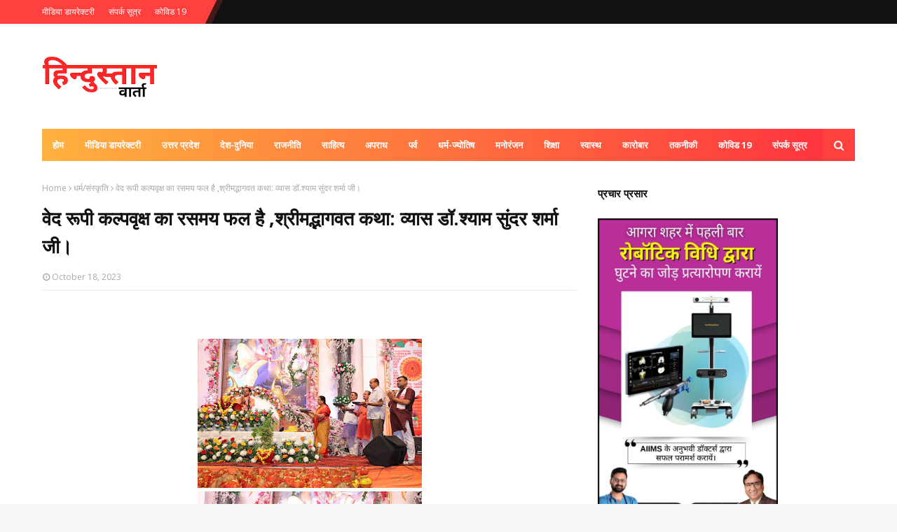

--- FILE ---
content_type: text/html; charset=utf-8
request_url: https://www.google.com/recaptcha/api2/aframe
body_size: 267
content:
<!DOCTYPE HTML><html><head><meta http-equiv="content-type" content="text/html; charset=UTF-8"></head><body><script nonce="pqVikChHOXT4x4tg1WSAjg">/** Anti-fraud and anti-abuse applications only. See google.com/recaptcha */ try{var clients={'sodar':'https://pagead2.googlesyndication.com/pagead/sodar?'};window.addEventListener("message",function(a){try{if(a.source===window.parent){var b=JSON.parse(a.data);var c=clients[b['id']];if(c){var d=document.createElement('img');d.src=c+b['params']+'&rc='+(localStorage.getItem("rc::a")?sessionStorage.getItem("rc::b"):"");window.document.body.appendChild(d);sessionStorage.setItem("rc::e",parseInt(sessionStorage.getItem("rc::e")||0)+1);localStorage.setItem("rc::h",'1769863281535');}}}catch(b){}});window.parent.postMessage("_grecaptcha_ready", "*");}catch(b){}</script></body></html>

--- FILE ---
content_type: text/javascript; charset=UTF-8
request_url: https://www.hindustanvarta.in/feeds/posts/default/-/%E0%A4%B0%E0%A4%BE%E0%A4%9C%E0%A4%A8%E0%A5%80%E0%A4%A4%E0%A4%BF?alt=json-in-script&max-results=3&callback=jQuery112404235141728677674_1769863277242&_=1769863277243
body_size: 7960
content:
// API callback
jQuery112404235141728677674_1769863277242({"version":"1.0","encoding":"UTF-8","feed":{"xmlns":"http://www.w3.org/2005/Atom","xmlns$openSearch":"http://a9.com/-/spec/opensearchrss/1.0/","xmlns$blogger":"http://schemas.google.com/blogger/2008","xmlns$georss":"http://www.georss.org/georss","xmlns$gd":"http://schemas.google.com/g/2005","xmlns$thr":"http://purl.org/syndication/thread/1.0","id":{"$t":"tag:blogger.com,1999:blog-3143109423066989564"},"updated":{"$t":"2026-01-31T17:59:41.205+05:30"},"category":[{"term":"आगरा"},{"term":"लखनऊ"},{"term":"देश-दुनिया"},{"term":"उत्तर प्रदेश"},{"term":"धर्म\/संस्कृति"},{"term":"देश"},{"term":"देश-विदेश"},{"term":"दिल्ली"},{"term":"पर्व"},{"term":"साहित्य"},{"term":"धर्म-ज्योतिष"},{"term":"स्वास्थ्य"},{"term":"मनोरंजन"},{"term":"अपराध"},{"term":"शिक्षा"},{"term":"राजनीति"},{"term":"इटावा"},{"term":"साहित्य\/लेख"},{"term":"मथुरा"},{"term":"देश दुनिया"},{"term":"नोयडा"},{"term":"खेल"},{"term":"नोएडा"},{"term":"कारोबार"},{"term":"फिरोजाबाद"},{"term":"वृन्दावन"},{"term":"कला\/साहित्य"},{"term":"तकनीकी"},{"term":"स्वास्थ"},{"term":"कोविड 19"},{"term":"कानपुर देहात"},{"term":"बागपत"},{"term":"मुम्बई"},{"term":"मोदीनगर"},{"term":"करोबार"},{"term":"लखनऊ उत्तर प्रदेश"},{"term":"धर्म\/संस्कार"},{"term":"मध्य प्रदेश"},{"term":"राजस्थान"},{"term":"नई दिल्ली"},{"term":"आगर"},{"term":"नई दिल्ली।"},{"term":"शिक्षा\/कानूनी सलाह"},{"term":"छतरपुर"},{"term":"सोनभद्र"},{"term":"कृषि जगत"},{"term":"तकनीक"},{"term":"मध्यप्रदेश"},{"term":"कारोबार\/रोजगार"},{"term":"गाजियाबाद"},{"term":"दिल्ली।"},{"term":"सहित्य"},{"term":"International"},{"term":"अजब गजब"},{"term":"कानपुर"},{"term":"कानपुर देहात।"},{"term":"प्रयागराज"},{"term":"स्वस्थ्य"},{"term":"India"},{"term":"कोटा"},{"term":"गोरखपुर"},{"term":"दे"},{"term":"देश दुनिय"},{"term":"देश-दुनिय"},{"term":"धर्म\/संस्कृत"},{"term":"मेरठ"},{"term":"लखनऊ।"},{"term":"Delhi"},{"term":"अपरा"},{"term":"अयोध्या"},{"term":"आगरा\/सोरों"},{"term":"उत्तर प्रदेशप"},{"term":"छत्तीसगढ़"},{"term":"दिल्लील"},{"term":"देशप"},{"term":"पर"},{"term":"फर्रुखाबाद"},{"term":"भोपाल"},{"term":"मनोरंज"},{"term":"राजनीत"},{"term":"राशिफल।"},{"term":"लखन"},{"term":"व्रत-त्योहार"},{"term":"स्वस्थ"},{"term":"हरियाणा"}],"title":{"type":"text","$t":"Hindustanvarta"},"subtitle":{"type":"html","$t":""},"link":[{"rel":"http://schemas.google.com/g/2005#feed","type":"application/atom+xml","href":"https:\/\/www.hindustanvarta.in\/feeds\/posts\/default"},{"rel":"self","type":"application/atom+xml","href":"https:\/\/www.blogger.com\/feeds\/3143109423066989564\/posts\/default\/-\/%E0%A4%B0%E0%A4%BE%E0%A4%9C%E0%A4%A8%E0%A5%80%E0%A4%A4%E0%A4%BF?alt=json-in-script\u0026max-results=3"},{"rel":"alternate","type":"text/html","href":"https:\/\/www.hindustanvarta.in\/search\/label\/%E0%A4%B0%E0%A4%BE%E0%A4%9C%E0%A4%A8%E0%A5%80%E0%A4%A4%E0%A4%BF"},{"rel":"hub","href":"http://pubsubhubbub.appspot.com/"},{"rel":"next","type":"application/atom+xml","href":"https:\/\/www.blogger.com\/feeds\/3143109423066989564\/posts\/default\/-\/%E0%A4%B0%E0%A4%BE%E0%A4%9C%E0%A4%A8%E0%A5%80%E0%A4%A4%E0%A4%BF\/-\/%E0%A4%B0%E0%A4%BE%E0%A4%9C%E0%A4%A8%E0%A5%80%E0%A4%A4%E0%A4%BF?alt=json-in-script\u0026start-index=4\u0026max-results=3"}],"author":[{"name":{"$t":"Hindustan Varta"},"uri":{"$t":"http:\/\/www.blogger.com\/profile\/16036976837986580523"},"email":{"$t":"noreply@blogger.com"},"gd$image":{"rel":"http://schemas.google.com/g/2005#thumbnail","width":"16","height":"16","src":"https:\/\/img1.blogblog.com\/img\/b16-rounded.gif"}}],"generator":{"version":"7.00","uri":"http://www.blogger.com","$t":"Blogger"},"openSearch$totalResults":{"$t":"121"},"openSearch$startIndex":{"$t":"1"},"openSearch$itemsPerPage":{"$t":"3"},"entry":[{"id":{"$t":"tag:blogger.com,1999:blog-3143109423066989564.post-605180886718681635"},"published":{"$t":"2026-01-25T19:49:00.003+05:30"},"updated":{"$t":"2026-01-25T19:49:28.147+05:30"},"category":[{"scheme":"http://www.blogger.com/atom/ns#","term":"राजनीति"}],"title":{"type":"text","$t":"यूपी में 2027 में बनेगी फिर से भाजपा की सरकार : नितिन नवीन "},"content":{"type":"html","$t":"\u003Cp\u003E\u003Cbr \/\u003E\u003C\/p\u003E\u003Cbr \/\u003E\u003Cdiv class=\"separator\" style=\"clear: both; text-align: center;\"\u003E\u003Ca href=\"https:\/\/blogger.googleusercontent.com\/img\/b\/R29vZ2xl\/AVvXsEiNojwgT1IGimOFqYJAjF9DcC4eEJ5eofRmggrrSzASeaT0q1SQQtVg0ZO7TYVLWX6IkcmRGVReNtdAUUkDuHlDkfeW_d1mcbzvPhe5T_VbWa9iFv4S4d8rkC2XbF2VEyIP0OsV_2YA7KS8ArMGR_YNY4yUdkpoAXk2m8HNFxGzys5RhPejYTSLRRuLBcc\/s1280\/IMG-20260125-WA0046(1).jpg\" imageanchor=\"1\" style=\"margin-left: 1em; margin-right: 1em;\"\u003E\u003Cimg border=\"0\" data-original-height=\"854\" data-original-width=\"1280\" height=\"214\" src=\"https:\/\/blogger.googleusercontent.com\/img\/b\/R29vZ2xl\/AVvXsEiNojwgT1IGimOFqYJAjF9DcC4eEJ5eofRmggrrSzASeaT0q1SQQtVg0ZO7TYVLWX6IkcmRGVReNtdAUUkDuHlDkfeW_d1mcbzvPhe5T_VbWa9iFv4S4d8rkC2XbF2VEyIP0OsV_2YA7KS8ArMGR_YNY4yUdkpoAXk2m8HNFxGzys5RhPejYTSLRRuLBcc\/s320\/IMG-20260125-WA0046(1).jpg\" width=\"320\" \/\u003E\u003C\/a\u003E\u003C\/div\u003E\u003Cdiv class=\"separator\" style=\"clear: both; text-align: center;\"\u003E\u003Ca href=\"https:\/\/blogger.googleusercontent.com\/img\/b\/R29vZ2xl\/AVvXsEiKaIV7F1r_wpRd03fNQPbVN7Q9ZzqbpEttO2Fci-_-gOFP5C35qwCL55N6HZfZq5enimpDi0xckNv97nCPP88Eg0tTaeDpVrQ7IfZUa-_zoLNg5vET98r2TbzfH_E9fN35yyPbnYTKhmwzjmPy8TCoTVB2VVDUPUCudMcvOkGuEbt131DPLhMnBRa40No\/s1504\/IMG-20260125-WA0047(1).jpg\" imageanchor=\"1\" style=\"margin-left: 1em; margin-right: 1em;\"\u003E\u003Cimg border=\"0\" data-original-height=\"1004\" data-original-width=\"1504\" height=\"214\" src=\"https:\/\/blogger.googleusercontent.com\/img\/b\/R29vZ2xl\/AVvXsEiKaIV7F1r_wpRd03fNQPbVN7Q9ZzqbpEttO2Fci-_-gOFP5C35qwCL55N6HZfZq5enimpDi0xckNv97nCPP88Eg0tTaeDpVrQ7IfZUa-_zoLNg5vET98r2TbzfH_E9fN35yyPbnYTKhmwzjmPy8TCoTVB2VVDUPUCudMcvOkGuEbt131DPLhMnBRa40No\/s320\/IMG-20260125-WA0047(1).jpg\" width=\"320\" \/\u003E\u003C\/a\u003E\u003C\/div\u003E\u003Cp\u003E\u003Cbr \/\u003E\u003C\/p\u003E\u003Cp\u003E\u003Cb\u003Eहिन्दुस्तान वार्ता। ब्यूरो\u003C\/b\u003E\u003C\/p\u003E\u003Cp\u003Eमथुरा। भाजपा के राष्ट्रीय अध्यक्ष नितिन नवीन एक्सप्रेस वे मार्ग से मथुरा पहुंचे। बाजना कट पर आयोजित जनसभा मे उन्होंने कहा कि राष्ट्रीय अध्यक्ष बनने के बाद यह उनका उत्तर प्रदेश का पहला दौरा है और वह भी उस धरती पर जिसके वे कर्जदार हैं।2022 में अपने मित्र राजेश चौधरी के लिए आपसे वोट मांगने आया था। आपने उन्हें विधायक बनाकर मुझे कर्जदार बना दिया। लाखों की संख्या में उमड़ी भीड़ ने यह साफ कर दिया है कि उत्तर प्रदेश में 2027 में फिर से भाजपा की सरकार बनने जा रही है। प्रदेश आज विकास के नए आयाम स्थापित कर रहा है। 2027 के चुनाव में भाजपा की सरकार फिर बनेगी, इसका संदेश आज मांट की धरती से पूरे प्रदेश में चला गया है।\u003C\/p\u003E\u003Cp\u003Eउन्होंने प्रधानमंत्री नरेंद्र मोदी के 2047 तक विकसित भारत के संकल्प का उल्लेख करते हुए कहा कि यह सपना हम सबको मिलकर साकार करना है।आज मजदूरों को 125 दिन का रोजगार देकर उनका सम्मान बढ़ाया गया है। गरीब, किसान, मजदूर और युवा भाजपा की नीतियों से सीधे लाभान्वित हो रहे हैं।\u0026nbsp;\u003C\/p\u003E\u003Cp\u003Eबांके बिहारी के किए दर्शन :\u003C\/p\u003E\u003Cp\u003Eभाजपा के राष्ट्रीय अध्यक्ष नितिन नवीन प्रदेश अध्यक्ष पंकज चौधरी एवं मुख्यमंत्री योगी आदित्यनाथ ने वृंदावन के बांके बिहारी मंदिर में दर्शन कर पूजा अर्चना कर खुशहाली के लिए मनौती मांगी। इस दौरान सुरक्षा व्यवस्था कड़ी रही। बांके बिहारी मंदिर हाई पावर कमेटी की सदस्यों ने स्मृति चिन्ह भेंट कर स्वागत सम्मान किया। गोस्वामियों ने सभी को प्रसादी दी।\u003C\/p\u003E\u003Cp\u003Eरिपोर्ट\u0026nbsp; : उत्तम शर्मा\u0026nbsp;\u003C\/p\u003E"},"link":[{"rel":"edit","type":"application/atom+xml","href":"https:\/\/www.blogger.com\/feeds\/3143109423066989564\/posts\/default\/605180886718681635"},{"rel":"self","type":"application/atom+xml","href":"https:\/\/www.blogger.com\/feeds\/3143109423066989564\/posts\/default\/605180886718681635"},{"rel":"alternate","type":"text/html","href":"https:\/\/www.hindustanvarta.in\/2026\/01\/2027.html","title":"यूपी में 2027 में बनेगी फिर से भाजपा की सरकार : नितिन नवीन "}],"author":[{"name":{"$t":"Hindustan Varta"},"uri":{"$t":"http:\/\/www.blogger.com\/profile\/16036976837986580523"},"email":{"$t":"noreply@blogger.com"},"gd$image":{"rel":"http://schemas.google.com/g/2005#thumbnail","width":"16","height":"16","src":"https:\/\/img1.blogblog.com\/img\/b16-rounded.gif"}}],"media$thumbnail":{"xmlns$media":"http://search.yahoo.com/mrss/","url":"https:\/\/blogger.googleusercontent.com\/img\/b\/R29vZ2xl\/AVvXsEiNojwgT1IGimOFqYJAjF9DcC4eEJ5eofRmggrrSzASeaT0q1SQQtVg0ZO7TYVLWX6IkcmRGVReNtdAUUkDuHlDkfeW_d1mcbzvPhe5T_VbWa9iFv4S4d8rkC2XbF2VEyIP0OsV_2YA7KS8ArMGR_YNY4yUdkpoAXk2m8HNFxGzys5RhPejYTSLRRuLBcc\/s72-c\/IMG-20260125-WA0046(1).jpg","height":"72","width":"72"}},{"id":{"$t":"tag:blogger.com,1999:blog-3143109423066989564.post-2215427013625131880"},"published":{"$t":"2026-01-09T17:37:00.003+05:30"},"updated":{"$t":"2026-01-09T17:38:49.927+05:30"},"category":[{"scheme":"http://www.blogger.com/atom/ns#","term":"राजनीति"}],"title":{"type":"text","$t":"वाइट-कॉलर आतंकवाद : राष्ट्र के भीतर पनपता अदृश्य खतरा"},"content":{"type":"html","$t":"\u003Cp\u003E\u003Cbr \/\u003E\u003C\/p\u003E\u003Cdiv class=\"separator\" style=\"clear: both; text-align: center;\"\u003E\u003Ca href=\"https:\/\/blogger.googleusercontent.com\/img\/b\/R29vZ2xl\/AVvXsEgy3Sxpgu6G2f5kQMCwrDjjwhWUSeh8IAMbdDwbqdtf5F1vhofIAwFSefFPcUmon3T7w77ofL34AchRnq6xv_-vwIUQjX0KwrvFrioX-9BypEwO9DXzAOd_c6AHmdt76sJaezyurqQpO7qGtaup3a8AdNZVCdsSWOPjOyPOD3EC_QgPq0P0wg_afJ8AzdU\/s900\/IMG-20251108-WA0003~2.jpg\" imageanchor=\"1\" style=\"margin-left: 1em; margin-right: 1em;\"\u003E\u003Cimg border=\"0\" data-original-height=\"900\" data-original-width=\"720\" height=\"320\" src=\"https:\/\/blogger.googleusercontent.com\/img\/b\/R29vZ2xl\/AVvXsEgy3Sxpgu6G2f5kQMCwrDjjwhWUSeh8IAMbdDwbqdtf5F1vhofIAwFSefFPcUmon3T7w77ofL34AchRnq6xv_-vwIUQjX0KwrvFrioX-9BypEwO9DXzAOd_c6AHmdt76sJaezyurqQpO7qGtaup3a8AdNZVCdsSWOPjOyPOD3EC_QgPq0P0wg_afJ8AzdU\/s320\/IMG-20251108-WA0003~2.jpg\" width=\"256\" \/\u003E\u003C\/a\u003E\u003C\/div\u003E\u003Cp\u003E\u003Cbr \/\u003E\u003C\/p\u003E\u003Cp\u003E\u003Ci\u003E\u003Cb\u003Eहिन्दुस्तान वार्ता। ✍️ शाश्वत तिवारी\u003C\/b\u003E\u003C\/i\u003E\u003C\/p\u003E\u003Cp\u003Eदेश के भीतर हो रही शिक्षा, प्रतिष्ठा और आतंक की खतरनाक जुगलबंदी पर रक्षामंत्री राजनाथ सिंह द्वारा ‘वाइट-कॉलर आतंकवाद’ को लेकर व्यक्त की गई चिंता केवल एक राजनीतिक बयान नहीं, बल्कि भारत की आंतरिक सुरक्षा व्यवस्था के लिए गंभीर चेतावनी है। उदयपुर में दिए गए उनके वक्तव्य ने एक ऐसे खतरे की ओर ध्यान खींचा है, जो अब बंदूकधारी या जंगलों में छिपे आतंकियों तक सीमित नहीं रहा, बल्कि शहरों, अस्पतालों, प्रयोगशालाओं, कॉर्पोरेट दफ्तरों और शिक्षण संस्थानों के भीतर चुपचाप पनप रहा है।\u003C\/p\u003E\u003Cp\u003Eदिल्ली में हालिया बम विस्फोट की घटना, जिसमें आरोपी एक शिक्षित डॉक्टर बताया गया, इस सच्चाई को और भी भयावह बना देती है कि आतंक का नया चेहरा पढ़ा-लिखा, पेशेवर और सामाजिक रूप से सम्मानित हो सकता है। परंपरागत रूप से ‘वाइट-कॉलर क्राइम’ शब्द का प्रयोग आर्थिक अपराधों, जैसे घोटाले, टैक्स चोरी, कॉर्पोरेट फ्रॉड के लिए किया जाता रहा है।लेकिन वाइट-कॉलर आतंकवाद उससे कहीं अधिक खतरनाक अवधारणा है। यह वह स्थिति है, जब अत्यंत शिक्षित, तकनीकी रूप से दक्ष, सामाजिक रूप से प्रतिष्ठित व्यक्ति आतंकवादी गतिविधियों, साजिशों या हिंसक राष्ट्रविरोधी कृत्यों में संलिप्त पाए जाते हैं।\u003C\/p\u003E\u003Cp\u003Eयह आतंकवाद इसलिए खतरनाक है क्योंकि यह पहचान में नहीं आता। यह सिस्टम के भीतर रहकर सिस्टम पर हमला करता है और यह कानून व समाज, दोनों की आंखों में धूल झोंकता है। 21वीं सदी में आतंकवाद केवल सीमा पार से आने वाला खतरा नहीं रह गया है। अब यह कट्टर विचारधाराओं, डिजिटल नेटवर्क, अकादमिक कट्टरता, बौद्धिक उग्रवाद के रूप में सामने आ रहा है।\u003C\/p\u003E\u003Cp\u003Eपहले आतंकवादी की पहचान हथियार, संदिग्ध गतिविधि, चरमपंथी संगठन से होती थी। आज पहचान धुंधली है, वह कोई डॉक्टर हो सकता है, इंजीनियर, प्रोफेसर, वैज्ञानिक या आईटी विशेषज्ञ इनमें से कोई भी हो सकता हैं। यह मान्यता लंबे समय तक रही कि शिक्षा, व्यक्ति को उदार और जिम्मेदार बनाती है। लेकिन हालिया घटनाएं बताती हैं कि शिक्षा अगर मूल्यहीन हो, तो वह हथियार बन जाती है। उच्च शिक्षा, अगर नैतिकता से रहित हो, अगर राष्ट्रबोध से कटी हो, अगर सामाजिक जिम्मेदारी से शून्य हो, तो वही शिक्षा आतंक की प्रयोगशाला बन सकती है।\u003C\/p\u003E\u003Cp\u003Eपिछले दिनों दिल्ली में हुए बम विस्फोट के मामले में लखनऊ की एक डॉक्टर का नाम सामने आना, कई बड़े सवाल खड़े करता है। क्या हमारी इंटेलिजेंस प्रोफाइलिंग अधूरी है? क्या हम अब भी अपराधी को केवल उसकी सामाजिक पहचान से आंकते हैं? क्या पेशेवर प्रतिष्ठा कानून से ऊपर हो गई है? दिल्ली की यह घटना स्पष्ट करती है कि आतंकवाद अब ‘हाशिए के लोग’ नहीं, बल्कि ‘मुख्यधारा के चेहरे’ भी अपना रहा है।\u003C\/p\u003E\u003Cp\u003Eजानकारों की राय में, कुछ लोग अत्यधिक पढ़े-लिखे होते हुए भी, कट्टर विचारधाराओं के शिकार हो जाते हैं, स्वयं को ‘विशेष सत्य’ का वाहक मानने लगते हैं। वो मानते है कि, अत्यधिक शिक्षा कभी-कभी व्यक्ति को कानून से ऊपर, समाज से अलग और नैतिक नियंत्रण से मुक्त मानने की भ्रांति में डाल देती है। वहीं,दूसरी ओर ये भी साफ हैं कि आज कट्टरता किताबों से नहीं, बल्कि ऑनलाइन फोरम, डार्क वेब और एन्क्रिप्टेड चैट से फैल रही है। पेशेवर संस्थानों में नैतिक प्रशिक्षण की कमी, मानसिक स्वास्थ्य की अनदेखी राष्ट्रीय सुरक्षा के लिए गंभीर चुनौती।\u003C\/p\u003E\u003Cp\u003Eवाइट-कॉलर आतंकवादी सिस्टम को जानते हैं। कमजोरियों की पहचान करते हुए वो तकनीक का दुरुपयोग करते हैं। वे साइबर आतंक, जैविक हथियार, रासायनिक विस्फोट और स्लीपर सेल जैसे खतरों को जन्म दे सकते हैं। यह आतंकवाद सीमा से नहीं, भीतर से हमला करता है, जो आज कानून व्यवस्था के सामने नई चुनौती बन के सामने खड़ा हुआ हैं।\u003C\/p\u003E\u003Cp\u003Eभारत की कानून व्यवस्था अब तक पारंपरिक अपराधों के लिए प्रशिक्षित रही है, लेकिन वाइट-कॉलर आतंकवाद के लिए, अब एक नया दृष्टिकोण चाहिए। प्रोफाइलिंग केवल आर्थिक नहीं, वैचारिक भी हो, इंटेलिजेंस नेटवर्क शिक्षा और पेशेवर संस्थानों तक पहुंचे। संदिग्ध गतिविधि की परिभाषा बदले समाज की भूमिका यह केवल सरकार की लड़ाई नहीं है। सभी भारतीय परिवारों को सतर्क होना होगा, अब समाज आ गया है कि शिक्षकों को सिर्फ पाठ्यक्रम नहीं, मूल्य भी सिखाने होंगे। मीडिया को सनसनी नहीं, समझ पैदा करनी होगी।\u003C\/p\u003E\u003Cp\u003Eसमाज को यह समझना होगा कि अत्यधिक कट्टरता, चाहे वह कितनी भी शिक्षित क्यों न हो, खतरनाक है। शिक्षा व्यवस्था में सुधार की जरूरत आज की सबसे बड़ी आवश्यकता है। नैतिक शिक्षा को अनिवार्य करने की संवैधानिक मूल्यों पर आधारित पाठ्यक्रम की आलोचनात्मक सोच, न कि कट्टर सोच की शिक्षा का उद्देश्य सिर्फ नौकरी नहीं, बल्कि जिम्मेदार नागरिक बनाना होना चाहिए।\u003C\/p\u003E\u003Cp\u003Eवाइट-कॉलर आतंकवाद पर राजनाथ सिंह की चिंता, इस बात का संकेत है कि सरकार खतरे को पहचान रही है, लेकिन पहचान के साथ कठोर और दूरदर्शी नीति भी जरूरी है। आतंकवाद के खिलाफ लड़ाई, केवल हथियारों से नहीं, बल्कि विचारों से लड़ी जाती है। वाइट-कॉलर आतंकवाद भारत के लिए अदृश्य, जटिल और अत्यंत खतरनाक चुनौती है। यह चुनौती हमें याद दिलाती है कि डिग्री, देशभक्ति की गारंटी नहीं होती। जब तक शिक्षा मूल्यवान नहीं होगी, कानून सख्त और निष्पक्ष नहीं होगा और समाज जागरूक व सतर्क नहीं होगा, तब तक यह खतरा और गहराता जाएगा। अब समय है आंखें खोलने का, भ्रम तोड़ने का और यह स्वीकार करने का कि आतंक का चेहरा बदल चुका है।\u003C\/p\u003E\u003Cp\u003E(लेखक जाने माने स्वतंत्र पत्रकार हैं)\u003C\/p\u003E"},"link":[{"rel":"edit","type":"application/atom+xml","href":"https:\/\/www.blogger.com\/feeds\/3143109423066989564\/posts\/default\/2215427013625131880"},{"rel":"self","type":"application/atom+xml","href":"https:\/\/www.blogger.com\/feeds\/3143109423066989564\/posts\/default\/2215427013625131880"},{"rel":"alternate","type":"text/html","href":"https:\/\/www.hindustanvarta.in\/2026\/01\/blog-post_96.html","title":"वाइट-कॉलर आतंकवाद : राष्ट्र के भीतर पनपता अदृश्य खतरा"}],"author":[{"name":{"$t":"Hindustan Varta"},"uri":{"$t":"http:\/\/www.blogger.com\/profile\/16036976837986580523"},"email":{"$t":"noreply@blogger.com"},"gd$image":{"rel":"http://schemas.google.com/g/2005#thumbnail","width":"16","height":"16","src":"https:\/\/img1.blogblog.com\/img\/b16-rounded.gif"}}],"media$thumbnail":{"xmlns$media":"http://search.yahoo.com/mrss/","url":"https:\/\/blogger.googleusercontent.com\/img\/b\/R29vZ2xl\/AVvXsEgy3Sxpgu6G2f5kQMCwrDjjwhWUSeh8IAMbdDwbqdtf5F1vhofIAwFSefFPcUmon3T7w77ofL34AchRnq6xv_-vwIUQjX0KwrvFrioX-9BypEwO9DXzAOd_c6AHmdt76sJaezyurqQpO7qGtaup3a8AdNZVCdsSWOPjOyPOD3EC_QgPq0P0wg_afJ8AzdU\/s72-c\/IMG-20251108-WA0003~2.jpg","height":"72","width":"72"}},{"id":{"$t":"tag:blogger.com,1999:blog-3143109423066989564.post-7382550122324328942"},"published":{"$t":"2025-12-27T22:04:00.001+05:30"},"updated":{"$t":"2025-12-27T22:08:08.376+05:30"},"category":[{"scheme":"http://www.blogger.com/atom/ns#","term":"राजनीति"}],"title":{"type":"text","$t":"आगरा पहुंचे भाजपा प्रदेश अध्यक्ष पंकज चौधरी,शहर में कई स्थानों पर हुआ स्वागत"},"content":{"type":"html","$t":"\u003Cp\u003E\u003Cbr \/\u003E\u003C\/p\u003E\u003Cdiv class=\"separator\" style=\"clear: both; text-align: center;\"\u003E\u003Ca href=\"https:\/\/blogger.googleusercontent.com\/img\/b\/R29vZ2xl\/AVvXsEjYlNDVJzWKIKlfR20_jBTsySyH91UPHuPPBkv0Z83ZkRWD0vQd4uRT-QxPMvBBAi9xP7ZknOfzu5vvTjJKL9auuqtMGlVvL9m5V09lE11XPKSQE92VRwU8f8J8J4AhHm4y1_GSVasVwKHfoPmwttIIp88CBS3O5j_fp95uSbgIFMObRJKi77HR76mqcYY\/s870\/image_870x_694fca429f657.jpg\" style=\"margin-left: 1em; margin-right: 1em;\"\u003E\u003Cimg border=\"0\" data-original-height=\"489\" data-original-width=\"870\" height=\"180\" src=\"https:\/\/blogger.googleusercontent.com\/img\/b\/R29vZ2xl\/AVvXsEjYlNDVJzWKIKlfR20_jBTsySyH91UPHuPPBkv0Z83ZkRWD0vQd4uRT-QxPMvBBAi9xP7ZknOfzu5vvTjJKL9auuqtMGlVvL9m5V09lE11XPKSQE92VRwU8f8J8J4AhHm4y1_GSVasVwKHfoPmwttIIp88CBS3O5j_fp95uSbgIFMObRJKi77HR76mqcYY\/s320\/image_870x_694fca429f657.jpg\" width=\"320\" \/\u003E\u003C\/a\u003E\u003C\/div\u003E\u003Cdiv class=\"separator\" style=\"clear: both; text-align: center;\"\u003E\u003Ca href=\"https:\/\/blogger.googleusercontent.com\/img\/b\/R29vZ2xl\/AVvXsEisk-25pgbURrvN2bWd-DPqwk1nxFImqv4NtqALjn-uNyyuHc-0hhymuYx8LQEIMDJpl0HUDv-L8mwSRz-ERXlIGTTRjyPSAkqoqnJv91xE5axINW981sq5r-Fq504N59Xr7vGzVHHG23t1xh-4ZegC_enRorP1_wkw5A7JD_CqehI_uk3giXKsVDnBgEc\/s1200\/BJP-president-pankaj-1766843940412.webp\" style=\"margin-left: 1em; margin-right: 1em;\"\u003E\u003Cimg border=\"0\" data-original-height=\"675\" data-original-width=\"1200\" height=\"180\" src=\"https:\/\/blogger.googleusercontent.com\/img\/b\/R29vZ2xl\/AVvXsEisk-25pgbURrvN2bWd-DPqwk1nxFImqv4NtqALjn-uNyyuHc-0hhymuYx8LQEIMDJpl0HUDv-L8mwSRz-ERXlIGTTRjyPSAkqoqnJv91xE5axINW981sq5r-Fq504N59Xr7vGzVHHG23t1xh-4ZegC_enRorP1_wkw5A7JD_CqehI_uk3giXKsVDnBgEc\/s320\/BJP-president-pankaj-1766843940412.webp\" width=\"320\" \/\u003E\u003C\/a\u003E\u003C\/div\u003E\u003Cp\u003E\u003Cbr \/\u003E\u003C\/p\u003E\u003Cp\u003E\u003Cb\u003Eहिन्दुस्तान वार्ता। ब्यूरो\u003C\/b\u003E\u003C\/p\u003E\u003Cp\u003Eआगरा। 27 दिसम्बर, भाजपा प्रदेश अध्यक्ष पंकज चौधरी के आगरा आगमन पर जोरदार और भव्य स्वागत किया गया। आगरा भाजपा महानगर की ओर से सिकंदरा चौराहे पर आयोजित स्वागत कार्यक्रम में शंखनाद के बीच कार्यकर्ताओं ने उनका अभिनंदन किया और 51 किलो, कुछ स्थानों पर 151 किलो फूलों की विशाल माला पहनाकर सम्मान किया गया।\u003C\/p\u003E\u003Cp\u003Eबड़ी संख्या में मौजूद भाजपा पदाधिकारियों और कार्यकर्ताओं ने नारेबाजी कर उत्साह और संगठनात्मक एक जुटता का प्रदर्शन किया। प्रदेश अध्यक्ष के आगरा पहुंचने पर सबसे पहले कीथम पर जिला इकाई ने जिलाध्यक्ष प्रशांत पौनियां के नेतृत्व में स्वागत किया। इसके बाद सिकंदरा चौराहे पर महानगर इकाई की ओर से भव्य स्वागत समारोह आयोजित हुआ। यहां महानगर अध्यक्ष राजकुमार गुप्ता के साथ केंद्रीय राज्य मंत्री प्रो.एसपी सिंह बघेल, कैबिनेट मंत्री योगेंद्र उपाध्याय, विधायक पुरुषोत्तम खंडेलवाल, डॉ.जीएस धर्मेश, धर्मपाल सिंह, राज्यसभा सांसद नवीन जैन, एमएलसी विजय शिवहरे, गौरव राजावत, शैलू पंडित सहित सैकड़ों कार्यकर्ता मौजूद रहे। प्रदेश महामंत्री संगठन धर्मपाल सिंह भी उनके साथ आगरा पहुंचे।\u003C\/p\u003E\u003Cp\u003Eइसके बाद पंकज चौधरी का बोदला, मारुति एस्टेट, शिवाजी नगर, कोठी मीना बाजार, पचकुइया, सुभाष पार्क, धाकरान समेत कई स्थानों पर कार्यकर्ताओं ने फूल-मालाओं और नारों के साथ स्वागत किया। स्वागत कार्यक्रम के दौरान प्रदेश अध्यक्ष ने कार्यकर्ताओं का अभिवादन स्वीकार करते हुए संगठन को और अधिक मजबूत करने का संदेश दिया। इस दौरान पंकज चौधरी ने मीडिया से दूरी बनाए रखी। उन्होंने मीडिया के सवालों से बचने के लिए आगे से माइक और आईडी हटवा दी। हाल के दिनों में विधानसभा के बाद ब्राह्मण समाज की बैठकें करने वाले विधायकों को नोटिस भेजे जाने के बाद से वे राजनीतिक चर्चाओं में बने हुए हैं,ऐसे में मीडिया द्वारा सवाल पूछे जाने की संभावना को देखते हुए उन्होंने मीडिया से संवाद से परहेज किया। स्वागत कार्यक्रम में केंद्रीय राज्यमंत्री प्रो. एसपी सिंह बघेल,कैबिनेट मंत्री योगेंद्र उपाध्याय सहित अनेक जन प्रतिनिधियों की मौजूदगी ने आयोजन को और भी प्रभावशाली बना दिया।\u003C\/p\u003E"},"link":[{"rel":"edit","type":"application/atom+xml","href":"https:\/\/www.blogger.com\/feeds\/3143109423066989564\/posts\/default\/7382550122324328942"},{"rel":"self","type":"application/atom+xml","href":"https:\/\/www.blogger.com\/feeds\/3143109423066989564\/posts\/default\/7382550122324328942"},{"rel":"alternate","type":"text/html","href":"https:\/\/www.hindustanvarta.in\/2025\/12\/blog-post_269.html","title":"आगरा पहुंचे भाजपा प्रदेश अध्यक्ष पंकज चौधरी,शहर में कई स्थानों पर हुआ स्वागत"}],"author":[{"name":{"$t":"Hindustan Varta"},"uri":{"$t":"http:\/\/www.blogger.com\/profile\/16036976837986580523"},"email":{"$t":"noreply@blogger.com"},"gd$image":{"rel":"http://schemas.google.com/g/2005#thumbnail","width":"16","height":"16","src":"https:\/\/img1.blogblog.com\/img\/b16-rounded.gif"}}],"media$thumbnail":{"xmlns$media":"http://search.yahoo.com/mrss/","url":"https:\/\/blogger.googleusercontent.com\/img\/b\/R29vZ2xl\/AVvXsEjYlNDVJzWKIKlfR20_jBTsySyH91UPHuPPBkv0Z83ZkRWD0vQd4uRT-QxPMvBBAi9xP7ZknOfzu5vvTjJKL9auuqtMGlVvL9m5V09lE11XPKSQE92VRwU8f8J8J4AhHm4y1_GSVasVwKHfoPmwttIIp88CBS3O5j_fp95uSbgIFMObRJKi77HR76mqcYY\/s72-c\/image_870x_694fca429f657.jpg","height":"72","width":"72"}}]}});

--- FILE ---
content_type: text/javascript; charset=UTF-8
request_url: https://www.hindustanvarta.in/feeds/posts/default/-/%E0%A4%A6%E0%A5%87%E0%A4%B6-%E0%A4%A6%E0%A5%81%E0%A4%A8%E0%A4%BF%E0%A4%AF%E0%A4%BE?alt=json-in-script&max-results=5&callback=jQuery112404235141728677674_1769863277248&_=1769863277249
body_size: 10517
content:
// API callback
jQuery112404235141728677674_1769863277248({"version":"1.0","encoding":"UTF-8","feed":{"xmlns":"http://www.w3.org/2005/Atom","xmlns$openSearch":"http://a9.com/-/spec/opensearchrss/1.0/","xmlns$blogger":"http://schemas.google.com/blogger/2008","xmlns$georss":"http://www.georss.org/georss","xmlns$gd":"http://schemas.google.com/g/2005","xmlns$thr":"http://purl.org/syndication/thread/1.0","id":{"$t":"tag:blogger.com,1999:blog-3143109423066989564"},"updated":{"$t":"2026-01-31T17:59:41.205+05:30"},"category":[{"term":"आगरा"},{"term":"लखनऊ"},{"term":"देश-दुनिया"},{"term":"उत्तर प्रदेश"},{"term":"धर्म\/संस्कृति"},{"term":"देश"},{"term":"देश-विदेश"},{"term":"दिल्ली"},{"term":"पर्व"},{"term":"साहित्य"},{"term":"धर्म-ज्योतिष"},{"term":"स्वास्थ्य"},{"term":"मनोरंजन"},{"term":"अपराध"},{"term":"शिक्षा"},{"term":"राजनीति"},{"term":"इटावा"},{"term":"साहित्य\/लेख"},{"term":"मथुरा"},{"term":"देश दुनिया"},{"term":"नोयडा"},{"term":"खेल"},{"term":"नोएडा"},{"term":"कारोबार"},{"term":"फिरोजाबाद"},{"term":"वृन्दावन"},{"term":"कला\/साहित्य"},{"term":"तकनीकी"},{"term":"स्वास्थ"},{"term":"कोविड 19"},{"term":"कानपुर देहात"},{"term":"बागपत"},{"term":"मुम्बई"},{"term":"मोदीनगर"},{"term":"करोबार"},{"term":"लखनऊ उत्तर प्रदेश"},{"term":"धर्म\/संस्कार"},{"term":"मध्य प्रदेश"},{"term":"राजस्थान"},{"term":"नई दिल्ली"},{"term":"आगर"},{"term":"नई दिल्ली।"},{"term":"शिक्षा\/कानूनी सलाह"},{"term":"छतरपुर"},{"term":"सोनभद्र"},{"term":"कृषि जगत"},{"term":"तकनीक"},{"term":"मध्यप्रदेश"},{"term":"कारोबार\/रोजगार"},{"term":"गाजियाबाद"},{"term":"दिल्ली।"},{"term":"सहित्य"},{"term":"International"},{"term":"अजब गजब"},{"term":"कानपुर"},{"term":"कानपुर देहात।"},{"term":"प्रयागराज"},{"term":"स्वस्थ्य"},{"term":"India"},{"term":"कोटा"},{"term":"गोरखपुर"},{"term":"दे"},{"term":"देश दुनिय"},{"term":"देश-दुनिय"},{"term":"धर्म\/संस्कृत"},{"term":"मेरठ"},{"term":"लखनऊ।"},{"term":"Delhi"},{"term":"अपरा"},{"term":"अयोध्या"},{"term":"आगरा\/सोरों"},{"term":"उत्तर प्रदेशप"},{"term":"छत्तीसगढ़"},{"term":"दिल्लील"},{"term":"देशप"},{"term":"पर"},{"term":"फर्रुखाबाद"},{"term":"भोपाल"},{"term":"मनोरंज"},{"term":"राजनीत"},{"term":"राशिफल।"},{"term":"लखन"},{"term":"व्रत-त्योहार"},{"term":"स्वस्थ"},{"term":"हरियाणा"}],"title":{"type":"text","$t":"Hindustanvarta"},"subtitle":{"type":"html","$t":""},"link":[{"rel":"http://schemas.google.com/g/2005#feed","type":"application/atom+xml","href":"https:\/\/www.hindustanvarta.in\/feeds\/posts\/default"},{"rel":"self","type":"application/atom+xml","href":"https:\/\/www.blogger.com\/feeds\/3143109423066989564\/posts\/default\/-\/%E0%A4%A6%E0%A5%87%E0%A4%B6-%E0%A4%A6%E0%A5%81%E0%A4%A8%E0%A4%BF%E0%A4%AF%E0%A4%BE?alt=json-in-script\u0026max-results=5"},{"rel":"alternate","type":"text/html","href":"https:\/\/www.hindustanvarta.in\/search\/label\/%E0%A4%A6%E0%A5%87%E0%A4%B6-%E0%A4%A6%E0%A5%81%E0%A4%A8%E0%A4%BF%E0%A4%AF%E0%A4%BE"},{"rel":"hub","href":"http://pubsubhubbub.appspot.com/"},{"rel":"next","type":"application/atom+xml","href":"https:\/\/www.blogger.com\/feeds\/3143109423066989564\/posts\/default\/-\/%E0%A4%A6%E0%A5%87%E0%A4%B6-%E0%A4%A6%E0%A5%81%E0%A4%A8%E0%A4%BF%E0%A4%AF%E0%A4%BE\/-\/%E0%A4%A6%E0%A5%87%E0%A4%B6-%E0%A4%A6%E0%A5%81%E0%A4%A8%E0%A4%BF%E0%A4%AF%E0%A4%BE?alt=json-in-script\u0026start-index=6\u0026max-results=5"}],"author":[{"name":{"$t":"Hindustan Varta"},"uri":{"$t":"http:\/\/www.blogger.com\/profile\/16036976837986580523"},"email":{"$t":"noreply@blogger.com"},"gd$image":{"rel":"http://schemas.google.com/g/2005#thumbnail","width":"16","height":"16","src":"https:\/\/img1.blogblog.com\/img\/b16-rounded.gif"}}],"generator":{"version":"7.00","uri":"http://www.blogger.com","$t":"Blogger"},"openSearch$totalResults":{"$t":"504"},"openSearch$startIndex":{"$t":"1"},"openSearch$itemsPerPage":{"$t":"5"},"entry":[{"id":{"$t":"tag:blogger.com,1999:blog-3143109423066989564.post-4117915227940447292"},"published":{"$t":"2026-01-29T17:26:00.004+05:30"},"updated":{"$t":"2026-01-29T17:26:17.842+05:30"},"category":[{"scheme":"http://www.blogger.com/atom/ns#","term":"देश-दुनिया"}],"title":{"type":"text","$t":"भारत का गाजा, सीरिया, लेबनान और यमन में अमन स्थापित करने पर जोर"},"content":{"type":"html","$t":"\u003Cp\u003E\u003Cbr \/\u003E\u003C\/p\u003E\u003Cdiv class=\"separator\" style=\"clear: both; text-align: center;\"\u003E\u003Ca href=\"https:\/\/blogger.googleusercontent.com\/img\/b\/R29vZ2xl\/AVvXsEiYuY3XtWei-Ba8P6jWqDlZrPfsQa7Gf33DPIA0hIreuEQt-CDxcfI3Be63xO-JmMat5F5lE4UdDji5gFWUnwqz_Y2NG6q0lp9GCWPF3iw-l2b6H-pN4Oqe7apQVGcWjIHdjdNhq8YBp4ndZeAcEu4kEDyIzTG_esD8UW2Z1O1Sv_KMEPXz5pyRgYbzDHg\/s655\/IMG-20260129-WA0025~2.jpg\" imageanchor=\"1\" style=\"margin-left: 1em; margin-right: 1em;\"\u003E\u003Cimg border=\"0\" data-original-height=\"374\" data-original-width=\"655\" height=\"183\" src=\"https:\/\/blogger.googleusercontent.com\/img\/b\/R29vZ2xl\/AVvXsEiYuY3XtWei-Ba8P6jWqDlZrPfsQa7Gf33DPIA0hIreuEQt-CDxcfI3Be63xO-JmMat5F5lE4UdDji5gFWUnwqz_Y2NG6q0lp9GCWPF3iw-l2b6H-pN4Oqe7apQVGcWjIHdjdNhq8YBp4ndZeAcEu4kEDyIzTG_esD8UW2Z1O1Sv_KMEPXz5pyRgYbzDHg\/s320\/IMG-20260129-WA0025~2.jpg\" width=\"320\" \/\u003E\u003C\/a\u003E\u003C\/div\u003E\u003Cp\u003E\u003Cbr \/\u003E\u003C\/p\u003E\u003Cp\u003E\u003Cb\u003Eहिन्दुस्तान वार्ता। ब्यूरो\u003C\/b\u003E\u003C\/p\u003E\u003Cp\u003Eन्यूयॉर्क। भारत ने मध्य-पूर्व के अस्थिर देशों में संघर्ष समाप्त करके शांति स्थापित करने की वकालत की है। भारत ने कहा है कि लगातार बातचीत और डिप्लोमेसी से ऐसे टिकाऊ हल निकलेंगे, जिनका लोगों की जिंदगी और इलाके की सिक्योरिटी पर अच्छा असर पड़ सकता है। भारत ने एक आजाद और कामयाब फिलिस्तीन के लिए अपना समर्थन दोहराया है और साथ ही सीरिया के नेतृत्व वाली और सीरिया के मालिकाना हक वाली पॉलिटिकल प्रोसेस का सपोर्ट किया है।\u003C\/p\u003E\u003Cp\u003Eन्यूयॉर्क स्थित संयुक्त राष्ट्र में भारत के स्थायी प्रतिनिधि राजदूत पी. हरीश ने यहां संयुक्त राष्ट्र सुरक्षा परिषद (यूएनएससी) में मध्य पूर्व की स्थिति पर भारत का पक्ष रखते हुए यह बयान दिया। उन्होंने गाजा के मुद्दे पर कहा भारत गाजा लड़ाई खत्म करने के लिए यूएन सिक्योरिटी काउंसिल के रेजोल्यूशन 2803 को लागू करने में हुई हालिया तरक्की पर ध्यान देता है। भारत इस मौके पर इस लंबे समय से चले आ रहे मुद्दे को सुलझाने के लिए यूनाइटेड स्टेट्स की तारीफ भी करता है।\u003C\/p\u003E\u003Cp\u003Eयूएन में भारत के स्थायी मिशन के एक बयान के अनुसार हरीश ने कहा कि गाजा का रिकंस्ट्रक्शन और इकोनॉमिक रिकवरी तथा पब्लिक सर्विसेज एवं ह्यूमनिटेरियन मदद की डिलीवरी फिर से शुरू करना एक बहुत बड़ा काम है, जिसके लिए फिलिस्तीनी भाइयों और बहनों के दर्द और तकलीफ को कम करने के लिए इंटरनेशनल कम्युनिटी से लगातार सपोर्ट और कमिटमेंट की जरूरत है। पिछले दो सालों में, हमने करीब 135 मीट्रिक टन दवाइयां और सप्लाई की हैं। 40 मिलियन डॉलर के भारतीय प्रोजेक्ट्स लागू होने के अलग-अलग स्टेज पर चल रहे हैं। कुल मिलाकर फिलीस्तीनी लोगों को अभी 170 मिलियन डॉलर से अधिक की मदद मिल रही है।\u003C\/p\u003E\u003Cp\u003Eभारतीय राजनयिक ने कहा भारत सीरिया के दोस्ताना लोगों की मदद के लिए पूरी तरह से कमिटेड है, इसके लिए वह ह्यूमन सपोर्ट और सप्लाई देगा, और कैपेसिटी बिल्डिंग करेगा। यूएनडीओएफ में तीसरे सबसे बड़े कंट्रीब्यूटर के तौर पर, भारतीय पीसकीपर्स ने इसके मैंडेट को पूरा करने में इच्छाशक्ति और पक्का इरादा दिखाया है।\u003C\/p\u003E\u003Cp\u003Eउन्होंने कहा भारत लेबनान की शांति, स्टेबिलिटी और डेवलपमेंट के लिए कमिटेड है। 1998 से यूएनआईएफआईएल में 900 से ज्यादा भारतीय आर्मी के जवान तैनात हैं। हमने इस बात पर जोर दिया है कि पीसकीपर्स की सेफ्टी और सिक्योरिटी से कोई समझौता नहीं किया जा सकता।\u003C\/p\u003E\u003Cp\u003Eहरीश ने कहा हम यमन में भारतीय नागरिकों की सुरक्षा पर ध्यान देने के साथ-साथ यमन के लोगों की मदद के लिए मानवीय ऑपरेशन को बढ़ाने की जरूरत पर भी जोर देना चाहेंगे। दवाओं, मेडिकल इक्विपमेंट, वैक्सीन और खाने की सप्लाई के साथ-साथ कैपेसिटी बिल्डिंग और एजुकेशनल स्कॉलरशिप में हमारी मदद ने यमन के लोगों की मुश्किलों को कम करने में मदद की है।\u003C\/p\u003E\u003Cp\u003E(रिपोर्ट. शाश्वत तिवारी)\u003C\/p\u003E"},"link":[{"rel":"edit","type":"application/atom+xml","href":"https:\/\/www.blogger.com\/feeds\/3143109423066989564\/posts\/default\/4117915227940447292"},{"rel":"self","type":"application/atom+xml","href":"https:\/\/www.blogger.com\/feeds\/3143109423066989564\/posts\/default\/4117915227940447292"},{"rel":"alternate","type":"text/html","href":"https:\/\/www.hindustanvarta.in\/2026\/01\/blog-post_47.html","title":"भारत का गाजा, सीरिया, लेबनान और यमन में अमन स्थापित करने पर जोर"}],"author":[{"name":{"$t":"Hindustan Varta"},"uri":{"$t":"http:\/\/www.blogger.com\/profile\/16036976837986580523"},"email":{"$t":"noreply@blogger.com"},"gd$image":{"rel":"http://schemas.google.com/g/2005#thumbnail","width":"16","height":"16","src":"https:\/\/img1.blogblog.com\/img\/b16-rounded.gif"}}],"media$thumbnail":{"xmlns$media":"http://search.yahoo.com/mrss/","url":"https:\/\/blogger.googleusercontent.com\/img\/b\/R29vZ2xl\/AVvXsEiYuY3XtWei-Ba8P6jWqDlZrPfsQa7Gf33DPIA0hIreuEQt-CDxcfI3Be63xO-JmMat5F5lE4UdDji5gFWUnwqz_Y2NG6q0lp9GCWPF3iw-l2b6H-pN4Oqe7apQVGcWjIHdjdNhq8YBp4ndZeAcEu4kEDyIzTG_esD8UW2Z1O1Sv_KMEPXz5pyRgYbzDHg\/s72-c\/IMG-20260129-WA0025~2.jpg","height":"72","width":"72"}},{"id":{"$t":"tag:blogger.com,1999:blog-3143109423066989564.post-2476999623731467305"},"published":{"$t":"2026-01-25T21:36:00.003+05:30"},"updated":{"$t":"2026-01-25T21:36:33.472+05:30"},"category":[{"scheme":"http://www.blogger.com/atom/ns#","term":"देश-दुनिया"}],"title":{"type":"text","$t":"सिंगापुर में उत्तर प्रदेश दिवस का भव्य आयोजन"},"content":{"type":"html","$t":"\u003Cp\u003E\u003Cbr \/\u003E\u003C\/p\u003E\u003Cdiv class=\"separator\" style=\"clear: both; text-align: center;\"\u003E\u003Ca href=\"https:\/\/blogger.googleusercontent.com\/img\/b\/R29vZ2xl\/AVvXsEiCUDqEr7E6tkAwWUN17UXXmV5zhc_O-N462rUL4TJmH_0XhqHhthNvghbBsTpj0NLHrDYfmPkpbfmkanQls5HhZwZE25v2O-GaKSn0bfhNHr6LSglVQk0asEqYcfNqQnZQgk5mw1FXf0W5OJQUx2uwhMrh5y1yH61zOaGSpjdGTDXJizyc7XkZsrhsdwk\/s1569\/IMG-20260125-WA0061~2.jpg\" imageanchor=\"1\" style=\"margin-left: 1em; margin-right: 1em;\"\u003E\u003Cimg border=\"0\" data-original-height=\"992\" data-original-width=\"1569\" height=\"202\" src=\"https:\/\/blogger.googleusercontent.com\/img\/b\/R29vZ2xl\/AVvXsEiCUDqEr7E6tkAwWUN17UXXmV5zhc_O-N462rUL4TJmH_0XhqHhthNvghbBsTpj0NLHrDYfmPkpbfmkanQls5HhZwZE25v2O-GaKSn0bfhNHr6LSglVQk0asEqYcfNqQnZQgk5mw1FXf0W5OJQUx2uwhMrh5y1yH61zOaGSpjdGTDXJizyc7XkZsrhsdwk\/s320\/IMG-20260125-WA0061~2.jpg\" width=\"320\" \/\u003E\u003C\/a\u003E\u003C\/div\u003E\u003Cdiv class=\"separator\" style=\"clear: both; text-align: center;\"\u003E\u003Ca href=\"https:\/\/blogger.googleusercontent.com\/img\/b\/R29vZ2xl\/AVvXsEjXmFFaI5sCtHFNXqC6tS_dtMrNqhInQdkd30d_pudImsN-IFtdHVSMLKXAm9brBTHMhRJ7MCPZXfuRM3Eqx6FVtdvDlJnqXzXlK5zjgbwUbwn3w65IkYq5c1B1JtI6qx1pHT1mBQg83IFKi3_cQ0ahdItsbb84nEnNI81BWTC7sSt3eYdARCIEcTBelvo\/s1265\/IMG-20260125-WA0062~2.jpg\" imageanchor=\"1\" style=\"margin-left: 1em; margin-right: 1em;\"\u003E\u003Cimg border=\"0\" data-original-height=\"687\" data-original-width=\"1265\" height=\"174\" src=\"https:\/\/blogger.googleusercontent.com\/img\/b\/R29vZ2xl\/AVvXsEjXmFFaI5sCtHFNXqC6tS_dtMrNqhInQdkd30d_pudImsN-IFtdHVSMLKXAm9brBTHMhRJ7MCPZXfuRM3Eqx6FVtdvDlJnqXzXlK5zjgbwUbwn3w65IkYq5c1B1JtI6qx1pHT1mBQg83IFKi3_cQ0ahdItsbb84nEnNI81BWTC7sSt3eYdARCIEcTBelvo\/s320\/IMG-20260125-WA0062~2.jpg\" width=\"320\" \/\u003E\u003C\/a\u003E\u003C\/div\u003E\u003Cp\u003E\u003Cbr \/\u003E\u003C\/p\u003E\u003Cp\u003E\u003Cb\u003Eहिन्दुस्तान वार्ता। ब्यूरो\u003C\/b\u003E\u003C\/p\u003E\u003Cp\u003Eसिंगापुर। सिंगापुर स्थित भारतीय उच्चायोग में\u0026nbsp; उत्तर प्रदेश दिवस बड़े उत्साह के साथ मनाया गया। इस कार्यक्रम में भारतीय मूल के लोग, सामुदायिक नेता और गणमान्य अतिथि शामिल हुए, जिन्होंने भारत के सबसे अधिक आबादी वाले राज्य की विरासत, इतिहास और वैश्विक संबंधों का भव्य तरीके से जश्न मनाया।\u003C\/p\u003E\u003Cp\u003Eइस कार्यक्रम का एक मुख्य आकर्षण उत्तर प्रदेश के मुख्यमंत्री योगी आदित्यनाथ का एक विशेष वीडियो संदेश था,जिन्होंने भारतीय समुदाय को अपनी शुभकामनाएं दीं और वैश्विक यूपी डायस्पोरा के साथ जुड़ने के लिए राज्य सरकार की प्रतिबद्धता को दोहराया। यह संदेश उनके सोशल मीडिया नेटवर्क पर भी पोस्ट किया गया, जिसमें उत्तर प्रदेश की विरासत और प्रगति पर जोर दिया गया है। मुख्यमंत्री ने विदेश में रहते हुए सांस्कृतिक पहचान को बनाए रखने और साथ ही भारत के विकास में सकारात्मक योगदान देने वाले भारतीय मूल के लोगों की प्रशंसा की।\u003C\/p\u003E\u003Cp\u003Eसमारोह में भारतीय उच्चायुक्त डॉ. शिल्पक अंबुले ने मुख्य भाषण दिया, जिन्होंने उत्तर प्रदेश की स्थायी सांस्कृतिक विरासत और भारत के इतिहास, कला, साहित्य और सार्वजनिक जीवन में इसके महत्वपूर्ण योगदान पर प्रकाश डाला। उन्होंने यूपी समुदाय से एक साथ आने और एक एसोसिएशन बनाने का आग्रह किया, जो उन्हें एक साथ जोड़ेगा और भविष्य में विभिन्न मंचों पर उनका प्रतिनिधित्व करेगा।\u003C\/p\u003E\u003Cp\u003Eकार्यक्रम के दौरान उत्तर प्रदेश की समृद्ध विरासत एवं जीवंत संस्कृति के अलावा राज्य के संतों, विद्वानों, कलाकारों और स्वतंत्रता सेनानियों के कालातीत योगदान का भी उल्लेख किया गया। इस दौरान कलाकारों द्वारा उत्तर प्रदेश में उत्पन्न शास्त्रीय नृत्य परंपरा को दर्शाती मनमोहक कथक प्रस्तुतियां पेश की गईं, जिसने दर्शकों का मन मोह लिया।\u0026nbsp;\u003C\/p\u003E\u003Cp\u003Eवहीं दूसरी ओर वक्ताओं ने विख्यात लेखक व विचारक प्रेमचंद, कबीर और जयशंकर प्रसाद के संदर्भों के साथ राज्य की साहित्यिक विरासत पर विचार व्यक्त किए। कार्यक्रम के एक अहम हिस्से में प्रो. राजेश राय ने इमिग्रेशन के इतिहास पर बात की, जिसमें उन्होंने उत्तर प्रदेश के लोगों की पीढ़ियों से की गई यात्राओं के बारे में जानकारी दी। इस सेशन में माइग्रेशन,योगदान और इंटीग्रेशन के पैटर्न पर बात की गई, जिसमें बताया गया कि कैसे डायस्पोरा ने सांस्कृतिक आदान-प्रदान को बढ़ावा देने और भारत और दुनिया के बीच संबंधों को मजबूत करने में अहम भूमिका निभाई है। के.के.पांडे ने सिंगापुर नॉर्थ इंडियन हिंदू एसोसिएशन की कहानी और धार्मिक समारोहों, सांस्कृतिक कार्यक्रमों,भाषा गतिविधियों और सामुदायिक कल्याण पहलों के आयोजन में इसके योगदान के बारे में बताया, जिससे सदस्यों के बीच पहचान और अपनेपन की भावना मजबूत हुई।\u003C\/p\u003E\u003Cp\u003Eसमारोह के दौरान वन डिस्ट्रिक्ट वन प्रोडक्ट (ओडीओपी) की प्रदर्शनी भी आकर्षण का केंद्र रही,जिसमें उत्तर प्रदेश की समृद्ध शिल्प कौशल और उद्यमशीलता की विरासत को दिखाया गया। इसमें मुरादाबाद के पीतल के बर्तन, फिरोजाबाद की कांच की सजावटी वस्तुएं और लखनऊ की चिकनकारी जैसी चुनिंदा पारंपरिक और समकालीन वस्तुओं को प्रदर्शित किया गया। कार्यक्रम में समृद्ध सांस्कृतिक विरासत को दर्शाने वाली अन्य प्रदर्शनी भी लगाई गई, जिसे समुदाय के सदस्यों ने खूब सराहा।\u0026nbsp;\u003C\/p\u003E\u003Cp\u003E(रिपोर्ट. शाश्वत तिवारी)\u003C\/p\u003E"},"link":[{"rel":"edit","type":"application/atom+xml","href":"https:\/\/www.blogger.com\/feeds\/3143109423066989564\/posts\/default\/2476999623731467305"},{"rel":"self","type":"application/atom+xml","href":"https:\/\/www.blogger.com\/feeds\/3143109423066989564\/posts\/default\/2476999623731467305"},{"rel":"alternate","type":"text/html","href":"https:\/\/www.hindustanvarta.in\/2026\/01\/blog-post_46.html","title":"सिंगापुर में उत्तर प्रदेश दिवस का भव्य आयोजन"}],"author":[{"name":{"$t":"Hindustan Varta"},"uri":{"$t":"http:\/\/www.blogger.com\/profile\/16036976837986580523"},"email":{"$t":"noreply@blogger.com"},"gd$image":{"rel":"http://schemas.google.com/g/2005#thumbnail","width":"16","height":"16","src":"https:\/\/img1.blogblog.com\/img\/b16-rounded.gif"}}],"media$thumbnail":{"xmlns$media":"http://search.yahoo.com/mrss/","url":"https:\/\/blogger.googleusercontent.com\/img\/b\/R29vZ2xl\/AVvXsEiCUDqEr7E6tkAwWUN17UXXmV5zhc_O-N462rUL4TJmH_0XhqHhthNvghbBsTpj0NLHrDYfmPkpbfmkanQls5HhZwZE25v2O-GaKSn0bfhNHr6LSglVQk0asEqYcfNqQnZQgk5mw1FXf0W5OJQUx2uwhMrh5y1yH61zOaGSpjdGTDXJizyc7XkZsrhsdwk\/s72-c\/IMG-20260125-WA0061~2.jpg","height":"72","width":"72"}},{"id":{"$t":"tag:blogger.com,1999:blog-3143109423066989564.post-3829314472896040055"},"published":{"$t":"2026-01-23T20:21:00.004+05:30"},"updated":{"$t":"2026-01-23T20:21:13.177+05:30"},"category":[{"scheme":"http://www.blogger.com/atom/ns#","term":"देश-दुनिया"}],"title":{"type":"text","$t":"विदेश मंत्रालय के प्रतिनिधिमंडल ने लिया एसपीईसीए फोरम में हिस्सा"},"content":{"type":"html","$t":"\u003Cp\u003E\u003Cbr \/\u003E\u003C\/p\u003E\u003Cdiv class=\"separator\" style=\"clear: both; text-align: center;\"\u003E\u003Ca href=\"https:\/\/blogger.googleusercontent.com\/img\/b\/R29vZ2xl\/AVvXsEg2XRZHeS6vfzhq2cSZSxAr7w_jsW9KM3m56hiwBuxKYGF2a37Cjr5d-tv9o7ChGRac9vAwMzZspVLR9Ui5yyjta8GHcweAAbYJf0XndbWLbvJZmhM0mFB9rfqeXSAitY52oT4yMHceHrtaeD1dNphIVHzpUZYcfLuErzji0SnoZJbGR2WvsoSlCdXfU5w\/s1600\/IMG-20260123-WA0014.jpg\" imageanchor=\"1\" style=\"margin-left: 1em; margin-right: 1em;\"\u003E\u003Cimg border=\"0\" data-original-height=\"1200\" data-original-width=\"1600\" height=\"240\" src=\"https:\/\/blogger.googleusercontent.com\/img\/b\/R29vZ2xl\/AVvXsEg2XRZHeS6vfzhq2cSZSxAr7w_jsW9KM3m56hiwBuxKYGF2a37Cjr5d-tv9o7ChGRac9vAwMzZspVLR9Ui5yyjta8GHcweAAbYJf0XndbWLbvJZmhM0mFB9rfqeXSAitY52oT4yMHceHrtaeD1dNphIVHzpUZYcfLuErzji0SnoZJbGR2WvsoSlCdXfU5w\/s320\/IMG-20260123-WA0014.jpg\" width=\"320\" \/\u003E\u003C\/a\u003E\u003C\/div\u003E\u003Cdiv class=\"separator\" style=\"clear: both; text-align: center;\"\u003E\u003Ca href=\"https:\/\/blogger.googleusercontent.com\/img\/b\/R29vZ2xl\/AVvXsEhk3lmIqKs-VDJ-P9LbTAt8UHv1cuKrRmyf0N-qm4DJJUC6uZThmg_9Q_z2fdNidPAye2Skt56FASj1mHO1R0beKDeadfKeELFB7W8XYaqoUmuhhw1caAQGRrQZnw-FAdxmwU5LnYRUvgnAI9s9ZMvU43P3OWll6dyfV35ZVOpIektdCbLuEFdoO7B2A8Y\/s930\/IMG-20260123-WA0013.jpg\" imageanchor=\"1\" style=\"margin-left: 1em; margin-right: 1em;\"\u003E\u003Cimg border=\"0\" data-original-height=\"832\" data-original-width=\"930\" height=\"286\" src=\"https:\/\/blogger.googleusercontent.com\/img\/b\/R29vZ2xl\/AVvXsEhk3lmIqKs-VDJ-P9LbTAt8UHv1cuKrRmyf0N-qm4DJJUC6uZThmg_9Q_z2fdNidPAye2Skt56FASj1mHO1R0beKDeadfKeELFB7W8XYaqoUmuhhw1caAQGRrQZnw-FAdxmwU5LnYRUvgnAI9s9ZMvU43P3OWll6dyfV35ZVOpIektdCbLuEFdoO7B2A8Y\/s320\/IMG-20260123-WA0013.jpg\" width=\"320\" \/\u003E\u003C\/a\u003E\u003C\/div\u003E\u003Cp\u003E\u003Cbr \/\u003E\u003C\/p\u003E\u003Cp\u003E\u003Cb\u003Eहिन्दुस्तान वार्ता। ब्यूरो\u003C\/b\u003E\u003C\/p\u003E\u003Cp\u003Eअश्गाबात। विदेश मंत्रालय में सचिव (पश्चिम) सिबी जॉर्ज ने यहां एसपीईसीए (मध्य एशिया की अर्थव्यवस्थाओं के लिए संयुक्त राष्ट्र का विशेष कार्यक्रम) इकोनॉमिक फोरम में भारत का प्रतिनिधित्व किया। फोरम में हिस्सा लेने के अलावा जॉर्ज ने भारत-तुर्कमेनिस्तान विदेश कार्यालय परामर्श के 5वें दौर की बैठक में भी हिस्सा लिया। इस दौरान उन्होंने तुर्कमेनिस्तान के विदेश मंत्री राशिद मेरेडोव से मुलाकात की और भारत के साथ साझेदारी को बढ़ावा देने के तरीकों पर चर्चा की।\u003C\/p\u003E\u003Cp\u003Eभारतीय विदेश मंत्रालय ने एक बयान में कहा भारत और तुर्कमेनिस्तान के बीच आपसी लाभकारी साझेदारी को और मजबूत करने के तरीकों पर चर्चा हुई। इसके अलावा सचिव (पश्चिम) और तुर्कमेनिस्तान की उप विदेश मंत्री म्याहरी ब्याशिमोवा की सह-अध्यक्षता में विदेश कार्यालय परामर्श के दौरान, दोनों पक्षों ने राजनीतिक, रक्षा, सुरक्षा, व्यापार-आर्थिक, सांस्कृतिक, शिक्षा और कांसुलर मामलों सहित द्विपक्षीय संबंधों के पूरे दायरे की समीक्षा की। दोनों पक्षों ने संयुक्त राष्ट्र और अन्य बहुपक्षीय मंचों के ढांचे के तहत सहयोग पर भी चर्चा की तथा आपसी हित के क्षेत्रीय एवं वैश्विक मुद्दों पर विचारों का आदान-प्रदान किया।\u003C\/p\u003E\u003Cp\u003Eमंत्रालय ने कहा तुर्कमेनिस्तान के वित्त और अर्थव्यवस्था मंत्री मम्मेतगुली अस्तानागुलोव की अध्यक्षता में एसपीईसीए आर्थिक फोरम में अतिथि देश के रूप में भारत का प्रतिनिधित्व करते हुए, सचिव (पश्चिम) ने भारत और मध्य एशियाई देशों के बीच व्यापार, आर्थिक, निवेश और कनेक्टिविटी संबंधों को बढ़ाने के लिए भारत के दृष्टिकोण को प्रस्तुत किया। उनकी यह यात्रा तुर्कमेनिस्तान और अन्य मध्य एशियाई देशों के साथ संबंधों को मजबूत करने की भारत की 'विस्तारित पड़ोस' नीति के अनुरूप है।\u003C\/p\u003E\u003Cp\u003Eविदेश मंत्रालय के प्रवक्ता रणधीर जायसवाल ने सोशल मीडिया मंच ‘एक्स’ पर लिखा सिबी जॉर्ज और आजादी तुर्कमेन नेशनल इंस्टीट्यूट ऑफ वर्ल्ड लैंग्वेजेज के रेक्टर, मक्सत चारियेव ने इंस्टीट्यूट में एक हिंदी कॉर्नर का उद्घाटन किया। यह पहल हिंदी भाषा सीखने को बढ़ावा देगी और लोगों के बीच संबंधों को मज़बूत करेगी, जिससे भारत और तुर्कमेनिस्तान के बीच गहरी सांस्कृतिक समझ बढ़ेगी।\u003C\/p\u003E\u003Cp\u003Eइसके साथ ही जॉर्ज ने तुर्कमेन स्टेट मेडिकल यूनिवर्सिटी में एक ‘आयुर्वेद चैंबर’ का उद्घाटन भी किया। यह पहल तुर्कमेनिस्तान में आयुर्वेद, योग और भारत की पारंपरिक चिकित्सा प्रणालियों के बारे में जागरूकता बढ़ाएगी और भारत तथा तुर्कमेनिस्तान के लोगों के बीच संबंधों को और मजबूत करेगी।\u003C\/p\u003E\u003Cp\u003E(रिपोर्ट. शाश्वत तिवारी)\u003C\/p\u003E"},"link":[{"rel":"edit","type":"application/atom+xml","href":"https:\/\/www.blogger.com\/feeds\/3143109423066989564\/posts\/default\/3829314472896040055"},{"rel":"self","type":"application/atom+xml","href":"https:\/\/www.blogger.com\/feeds\/3143109423066989564\/posts\/default\/3829314472896040055"},{"rel":"alternate","type":"text/html","href":"https:\/\/www.hindustanvarta.in\/2026\/01\/blog-post_72.html","title":"विदेश मंत्रालय के प्रतिनिधिमंडल ने लिया एसपीईसीए फोरम में हिस्सा"}],"author":[{"name":{"$t":"Hindustan Varta"},"uri":{"$t":"http:\/\/www.blogger.com\/profile\/16036976837986580523"},"email":{"$t":"noreply@blogger.com"},"gd$image":{"rel":"http://schemas.google.com/g/2005#thumbnail","width":"16","height":"16","src":"https:\/\/img1.blogblog.com\/img\/b16-rounded.gif"}}],"media$thumbnail":{"xmlns$media":"http://search.yahoo.com/mrss/","url":"https:\/\/blogger.googleusercontent.com\/img\/b\/R29vZ2xl\/AVvXsEg2XRZHeS6vfzhq2cSZSxAr7w_jsW9KM3m56hiwBuxKYGF2a37Cjr5d-tv9o7ChGRac9vAwMzZspVLR9Ui5yyjta8GHcweAAbYJf0XndbWLbvJZmhM0mFB9rfqeXSAitY52oT4yMHceHrtaeD1dNphIVHzpUZYcfLuErzji0SnoZJbGR2WvsoSlCdXfU5w\/s72-c\/IMG-20260123-WA0014.jpg","height":"72","width":"72"}},{"id":{"$t":"tag:blogger.com,1999:blog-3143109423066989564.post-645711030979991719"},"published":{"$t":"2026-01-23T20:14:00.002+05:30"},"updated":{"$t":"2026-01-23T20:14:27.035+05:30"},"category":[{"scheme":"http://www.blogger.com/atom/ns#","term":"देश-दुनिया"}],"title":{"type":"text","$t":"भारत ने जी 4 की ओर से यूएनएससी में की सुधार की मांग"},"content":{"type":"html","$t":"\u003Cp\u003E\u003Cbr \/\u003E\u003C\/p\u003E\u003Cdiv class=\"separator\" style=\"clear: both; text-align: center;\"\u003E\u003Ca href=\"https:\/\/blogger.googleusercontent.com\/img\/b\/R29vZ2xl\/AVvXsEh31a-Y3fVphY4RzLsHBK9i9PPeEw8oOwCquSnW1Rzfw20bIjfvuKMMONJBuRC9Bcc68lgcgxp_8m_tLkSE_B68zgTeyRVFPJgZew2YdPnNiuNClTIWBFdBnLFgLBojtXkUXWsvwWCv7troJjSdF4-WW-bu_yCV5P9JiudQNl6hCkeRRDwvYwXfn99mw_c\/s715\/IMG-20260122-WA0021.jpg\" imageanchor=\"1\" style=\"margin-left: 1em; margin-right: 1em;\"\u003E\u003Cimg border=\"0\" data-original-height=\"399\" data-original-width=\"715\" height=\"179\" src=\"https:\/\/blogger.googleusercontent.com\/img\/b\/R29vZ2xl\/AVvXsEh31a-Y3fVphY4RzLsHBK9i9PPeEw8oOwCquSnW1Rzfw20bIjfvuKMMONJBuRC9Bcc68lgcgxp_8m_tLkSE_B68zgTeyRVFPJgZew2YdPnNiuNClTIWBFdBnLFgLBojtXkUXWsvwWCv7troJjSdF4-WW-bu_yCV5P9JiudQNl6hCkeRRDwvYwXfn99mw_c\/s320\/IMG-20260122-WA0021.jpg\" width=\"320\" \/\u003E\u003C\/a\u003E\u003C\/div\u003E\u003Cp\u003E\u003Cbr \/\u003E\u003C\/p\u003E\u003Cp\u003E\u003Cb\u003Eहिन्दुस्तान वार्ता। ब्यूरो\u003C\/b\u003E\u003C\/p\u003E\u003Cp\u003Eन्यूयॉर्क। भारत ने जी4 समूह की तरफ से संयुक्त राष्ट्र सुरक्षा परिषद (यूएनएससी)\u0026nbsp; में सुधार की मांग की है। यहां संयुक्त राष्ट्र में भारत के स्थायी प्रतिनिधि राजदूत पी. हरीश ने यूएन सिक्योरिटी काउंसिल में सुधारों पर अंतर-सरकारी वार्ता (आईजीएन) बैठक में जी4 सदस्यों यानी भारत, ब्राजील, जर्मनी और जापान की ओर से 6 बिंदुओं का स्पष्ट खाका पेश किया। इसमें परिषद की सदस्य संख्या को मौजूदा 15 से बढ़ाकर 25 या 26 करने का प्रस्ताव प्रमुख है।\u003C\/p\u003E\u003Cp\u003Eन्यूयॉर्क स्थित संयुक्त राष्ट्र में भारत के स्थायी मिशन द्वारा जारी एक बयान के अनुसार, भारत ने जोर दिया कि संयुक्त राष्ट्र वैश्विक चुनौतियों से अछूता नहीं है। संगठन की विश्वसनीयता और प्रभावशीलता पर सवाल खड़े हो रहे हैं, क्योंकि यह वैश्विक स्तर पर चल रहे संघर्षों को सार्थक ढंग से संबोधित करने में असमर्थ साबित हो रहा है। इस स्थिति का एक प्रमुख कारण सुरक्षा परिषद की प्रभावशीलता की कमी है, जो व्यापक शक्ति-संतुलन की बदलती गतिशीलता का भी हिस्सा है। भारत ने जी4 के दृष्टिकोण को रेखांकित करते हुए कहा कि सुधार की आवश्यकता अब दिन-प्रतिदिन अधिक स्पष्ट होती जा रही है।\u003C\/p\u003E\u003Cp\u003Eभारतीय मिशन के अनुसार, राजदूत हरीश ने बैठक में कहा सुधारों में देरी से मानवीय पीड़ा और दुख में इजाफा होगा। जारी संघर्षों की भारी कीमत चुकानी पड़ रही है, जहां हर दिन असंख्य निर्दोष लोगों की जान जा रही है। परिणामहीन बैठकों के चक्र में उलझने की गुंजाइश नहीं है। हमें सामूहिक रूप से हर क्षण का सदुपयोग करना होगा। जी4 परिणामोन्मुख प्रक्रिया पर लगातार जोर देता आया है। स्पष्ट मील के पत्थरों और समय-सीमाओं वाले टेक्स्ट-आधारित वार्ता को केंद्रीय महत्व दिया जाना चाहिए। जी4 एक समेकित मॉडल की दिशा में काम करने के लिए प्रतिबद्ध है, जो टेक्स्ट-आधारित वार्ताओं का पूर्ववर्ती चरण हो सकता है।\u003C\/p\u003E\u003Cp\u003Eइसके साथ ही जी4 ने सुधारित सुरक्षा परिषद के लिए अपना दृष्टिकोण स्पष्ट किया और बताया कि परिषद का आकार 15 से बढ़ाकर 25 या 26 किया जाना चाहिए तथा यह विस्तार स्थायी एवं अस्थायी दोनों श्रेणियों में होना चाहिए।\u0026nbsp;\u003C\/p\u003E\u003Cp\u003Eभारतीय राजनयिक ने यूएन में ग्लोबल साउथ के अपर्याप्त प्रतिनिधित्व की गंभीर कमी को दूर करने की बात दोहराई और उनके द्वारा सुझाए जी4 मॉडल के अनुसार, छह नए स्थायी सदस्य जोड़े जाने चाहिए। अफ्रीकी क्षेत्र से दो, एशिया-प्रशांत से दो, लैटिन अमेरिका और कैरेबियन क्षेत्र से एक और पश्चिमी यूरोप क्षेत्र से एक सदस्य जोड़ा जाना चाहिए। साथ ही 4\u0026nbsp; या 5 अतिरिक्त अस्थायी सदस्य भी जोड़ने की बात सुझाई गई है। जी4 की ओर से भारत ने इस मॉडल को समकालीन भू-राजनीतिक वास्तविकताओं का प्रतिबिंब बताया है।\u003C\/p\u003E\u003Cp\u003E(रिपोर्ट. शाश्वत तिवारी)\u003C\/p\u003E"},"link":[{"rel":"edit","type":"application/atom+xml","href":"https:\/\/www.blogger.com\/feeds\/3143109423066989564\/posts\/default\/645711030979991719"},{"rel":"self","type":"application/atom+xml","href":"https:\/\/www.blogger.com\/feeds\/3143109423066989564\/posts\/default\/645711030979991719"},{"rel":"alternate","type":"text/html","href":"https:\/\/www.hindustanvarta.in\/2026\/01\/4.html","title":"भारत ने जी 4 की ओर से यूएनएससी में की सुधार की मांग"}],"author":[{"name":{"$t":"Hindustan Varta"},"uri":{"$t":"http:\/\/www.blogger.com\/profile\/16036976837986580523"},"email":{"$t":"noreply@blogger.com"},"gd$image":{"rel":"http://schemas.google.com/g/2005#thumbnail","width":"16","height":"16","src":"https:\/\/img1.blogblog.com\/img\/b16-rounded.gif"}}],"media$thumbnail":{"xmlns$media":"http://search.yahoo.com/mrss/","url":"https:\/\/blogger.googleusercontent.com\/img\/b\/R29vZ2xl\/AVvXsEh31a-Y3fVphY4RzLsHBK9i9PPeEw8oOwCquSnW1Rzfw20bIjfvuKMMONJBuRC9Bcc68lgcgxp_8m_tLkSE_B68zgTeyRVFPJgZew2YdPnNiuNClTIWBFdBnLFgLBojtXkUXWsvwWCv7troJjSdF4-WW-bu_yCV5P9JiudQNl6hCkeRRDwvYwXfn99mw_c\/s72-c\/IMG-20260122-WA0021.jpg","height":"72","width":"72"}},{"id":{"$t":"tag:blogger.com,1999:blog-3143109423066989564.post-7940362791791719995"},"published":{"$t":"2026-01-22T08:01:00.003+05:30"},"updated":{"$t":"2026-01-22T08:01:34.599+05:30"},"category":[{"scheme":"http://www.blogger.com/atom/ns#","term":"देश-दुनिया"}],"title":{"type":"text","$t":"भारत ने चुनावी तैयारियों के लिए नेपाल को भेंट किए 60 पिक-अप वाहन"},"content":{"type":"html","$t":"\u003Cp\u003E\u003Cbr \/\u003E\u003C\/p\u003E\u003Cdiv class=\"separator\" style=\"clear: both; text-align: center;\"\u003E\u003Ca href=\"https:\/\/blogger.googleusercontent.com\/img\/b\/R29vZ2xl\/AVvXsEj70kSwliX-aUG6C2q92vowLv8qPGMoAaRgVkw5gz65tCzu3Y5Lz7tII7MyFpyxiaR8KA9WADKrtDwr5AK_davmxbMfdh1zNEFf6MkKNHjcfclp3AoluKY9tFrJbFwcArvE5mJAMTpe8VhHZQag2oL-RdzcX2vHisKHVwRWl9m0LVCtmXTwcSgWUZ8MqZY\/s1158\/IMG-20260121-WA0018~2.jpg\" imageanchor=\"1\" style=\"margin-left: 1em; margin-right: 1em;\"\u003E\u003Cimg border=\"0\" data-original-height=\"602\" data-original-width=\"1158\" height=\"166\" src=\"https:\/\/blogger.googleusercontent.com\/img\/b\/R29vZ2xl\/AVvXsEj70kSwliX-aUG6C2q92vowLv8qPGMoAaRgVkw5gz65tCzu3Y5Lz7tII7MyFpyxiaR8KA9WADKrtDwr5AK_davmxbMfdh1zNEFf6MkKNHjcfclp3AoluKY9tFrJbFwcArvE5mJAMTpe8VhHZQag2oL-RdzcX2vHisKHVwRWl9m0LVCtmXTwcSgWUZ8MqZY\/s320\/IMG-20260121-WA0018~2.jpg\" width=\"320\" \/\u003E\u003C\/a\u003E\u003C\/div\u003E\u003Cdiv class=\"separator\" style=\"clear: both; text-align: center;\"\u003E\u003Ca href=\"https:\/\/blogger.googleusercontent.com\/img\/b\/R29vZ2xl\/AVvXsEjvHGIlhCU84zvXIbWfFN9fkhy9Jor5BCL9auzacYwfjQsj6uLCJ8zuh4hTCfsbrSsmCagzMb3LKQsicXnw4nLhJnt3UUBjzvljFBqXX-v7MiWmkzeHLXBQ2tNRejpqTiTYhPr5QPUmOpOTEsB3CE3FYppSbF1nBcLZ3C5RsfYuiY_2BC0b1bIC-OLDnxw\/s1153\/IMG-20260121-WA0017.jpg\" imageanchor=\"1\" style=\"margin-left: 1em; margin-right: 1em;\"\u003E\u003Cimg border=\"0\" data-original-height=\"784\" data-original-width=\"1153\" height=\"218\" src=\"https:\/\/blogger.googleusercontent.com\/img\/b\/R29vZ2xl\/AVvXsEjvHGIlhCU84zvXIbWfFN9fkhy9Jor5BCL9auzacYwfjQsj6uLCJ8zuh4hTCfsbrSsmCagzMb3LKQsicXnw4nLhJnt3UUBjzvljFBqXX-v7MiWmkzeHLXBQ2tNRejpqTiTYhPr5QPUmOpOTEsB3CE3FYppSbF1nBcLZ3C5RsfYuiY_2BC0b1bIC-OLDnxw\/s320\/IMG-20260121-WA0017.jpg\" width=\"320\" \/\u003E\u003C\/a\u003E\u003C\/div\u003E\u003Cp\u003E\u003Cb\u003Eहिन्दुस्तान वार्ता। ब्यूरो\u003C\/b\u003E\u003C\/p\u003E\u003Cp\u003Eकाठमांडू। भारत ने एक बार फिर एक ‘अच्छे पड़ोसी’ का फर्ज निभाते हुए नेपाल को उसके आगामी आम चुनावों के लिए बड़ी मदद भेजी है। भारत ने नेपाल में पांच मार्च को होने वाले चुनावों के लिए 20 जनवरी को नेपाल सरकार को 60 पिक-अप गाड़ियां और अन्य आवश्यक चुनावी सामग्री तोहफे में दी हैं। भारत कुल मिलाकर 650 गाड़ियां और अन्य जरूरी सामान देने वाला है। यह 60 गाड़ियां उसी मदद का पहला हिस्सा हैं।\u003C\/p\u003E\u003Cp\u003Eकाठमांडू स्थित भारतीय दूतावास के प्रभारी डॉ. राकेश पांडे ने नेपाल के गृह मंत्री ओम प्रकाश आर्यल को ये खेप सौंपीं। भारतीय दूतावास ने एक प्रेस विज्ञप्ति में बताया कि नेपाल सरकार ने चुनाव के लिए भारत से सहायता मांगी थी। भारत ने जो गाड़ियां और सामान दिया है, वह उसी मांग को पूरा करने के लिए है।\u003C\/p\u003E\u003Cp\u003Eभारतीय दूतावास ने एक बयान में कहा गृह मंत्री ओम प्रकाश आर्यल ने उपहार में दी गई गाड़ियों और सामान के लिए भारत सरकार और भारत के लोगों को धन्यवाद दिया। उन्होंने भारत और नेपाल के बीच संबंधों की गहरी और व्यापक प्रकृति की भी सराहना की।\u003C\/p\u003E\u003Cp\u003Eदूतावास ने कहा नेपाल सरकार के अनुरोध पर भारत 2008 से नेपाल को चुनाव से संबंधित सहायता प्रदान कर रहा है। इसमें लगभग 2,400 गाड़ियां शामिल हैं, जो भारत सरकार द्वारा नेपाल में विभिन्न मंत्रालयों और विभागों, जिसमें चुनाव आयोग भी शामिल है, को उपहार में दी गई हैं। आगामी चुनावों के लिए, भारत द्वारा प्रदान की गई सहायता में लगभग 650 गाड़ियां शामिल हैं, जिन्हें अगले कुछ हफ्तों में अलग-अलग बैचों में पहुंचाया जाएगा।\u003C\/p\u003E\u003Cp\u003Eबता दें कि भारत अपनी ‘पड़ोसी प्रथम’ नीति के तहत विभिन्न क्षेत्रों में नेपाल की निरंतर सहायता करता रहा है। भारतीय पक्ष से चल रहा सहयोग और समर्थन न केवल दोनों देशों के बीच मौजूद बहुआयामी और बहु-क्षेत्रीय विकास साझेदारी का एक उपयुक्त प्रतिबिंब है, बल्कि यह भारत और नेपाल के लोगों के बीच गहरे आपसी विश्वास और दोस्ती का भी प्रतीक है।\u003C\/p\u003E\u003Cp\u003E(रिपोर्ट. शाश्वत तिवारी)\u003C\/p\u003E"},"link":[{"rel":"edit","type":"application/atom+xml","href":"https:\/\/www.blogger.com\/feeds\/3143109423066989564\/posts\/default\/7940362791791719995"},{"rel":"self","type":"application/atom+xml","href":"https:\/\/www.blogger.com\/feeds\/3143109423066989564\/posts\/default\/7940362791791719995"},{"rel":"alternate","type":"text/html","href":"https:\/\/www.hindustanvarta.in\/2026\/01\/60.html","title":"भारत ने चुनावी तैयारियों के लिए नेपाल को भेंट किए 60 पिक-अप वाहन"}],"author":[{"name":{"$t":"Hindustan Varta"},"uri":{"$t":"http:\/\/www.blogger.com\/profile\/16036976837986580523"},"email":{"$t":"noreply@blogger.com"},"gd$image":{"rel":"http://schemas.google.com/g/2005#thumbnail","width":"16","height":"16","src":"https:\/\/img1.blogblog.com\/img\/b16-rounded.gif"}}],"media$thumbnail":{"xmlns$media":"http://search.yahoo.com/mrss/","url":"https:\/\/blogger.googleusercontent.com\/img\/b\/R29vZ2xl\/AVvXsEj70kSwliX-aUG6C2q92vowLv8qPGMoAaRgVkw5gz65tCzu3Y5Lz7tII7MyFpyxiaR8KA9WADKrtDwr5AK_davmxbMfdh1zNEFf6MkKNHjcfclp3AoluKY9tFrJbFwcArvE5mJAMTpe8VhHZQag2oL-RdzcX2vHisKHVwRWl9m0LVCtmXTwcSgWUZ8MqZY\/s72-c\/IMG-20260121-WA0018~2.jpg","height":"72","width":"72"}}]}});

--- FILE ---
content_type: text/javascript; charset=UTF-8
request_url: https://www.hindustanvarta.in/feeds/posts/default/-/%E0%A4%A6%E0%A4%BF%E0%A4%B2%E0%A5%8D%E0%A4%B2%E0%A5%80?alt=json-in-script&max-results=3&callback=jQuery112404235141728677674_1769863277240&_=1769863277241
body_size: 6728
content:
// API callback
jQuery112404235141728677674_1769863277240({"version":"1.0","encoding":"UTF-8","feed":{"xmlns":"http://www.w3.org/2005/Atom","xmlns$openSearch":"http://a9.com/-/spec/opensearchrss/1.0/","xmlns$blogger":"http://schemas.google.com/blogger/2008","xmlns$georss":"http://www.georss.org/georss","xmlns$gd":"http://schemas.google.com/g/2005","xmlns$thr":"http://purl.org/syndication/thread/1.0","id":{"$t":"tag:blogger.com,1999:blog-3143109423066989564"},"updated":{"$t":"2026-01-31T17:59:41.205+05:30"},"category":[{"term":"आगरा"},{"term":"लखनऊ"},{"term":"देश-दुनिया"},{"term":"उत्तर प्रदेश"},{"term":"धर्म\/संस्कृति"},{"term":"देश"},{"term":"देश-विदेश"},{"term":"दिल्ली"},{"term":"पर्व"},{"term":"साहित्य"},{"term":"धर्म-ज्योतिष"},{"term":"स्वास्थ्य"},{"term":"मनोरंजन"},{"term":"अपराध"},{"term":"शिक्षा"},{"term":"राजनीति"},{"term":"इटावा"},{"term":"साहित्य\/लेख"},{"term":"मथुरा"},{"term":"देश दुनिया"},{"term":"नोयडा"},{"term":"खेल"},{"term":"नोएडा"},{"term":"कारोबार"},{"term":"फिरोजाबाद"},{"term":"वृन्दावन"},{"term":"कला\/साहित्य"},{"term":"तकनीकी"},{"term":"स्वास्थ"},{"term":"कोविड 19"},{"term":"कानपुर देहात"},{"term":"बागपत"},{"term":"मुम्बई"},{"term":"मोदीनगर"},{"term":"करोबार"},{"term":"लखनऊ उत्तर प्रदेश"},{"term":"धर्म\/संस्कार"},{"term":"मध्य प्रदेश"},{"term":"राजस्थान"},{"term":"नई दिल्ली"},{"term":"आगर"},{"term":"नई दिल्ली।"},{"term":"शिक्षा\/कानूनी सलाह"},{"term":"छतरपुर"},{"term":"सोनभद्र"},{"term":"कृषि जगत"},{"term":"तकनीक"},{"term":"मध्यप्रदेश"},{"term":"कारोबार\/रोजगार"},{"term":"गाजियाबाद"},{"term":"दिल्ली।"},{"term":"सहित्य"},{"term":"International"},{"term":"अजब गजब"},{"term":"कानपुर"},{"term":"कानपुर देहात।"},{"term":"प्रयागराज"},{"term":"स्वस्थ्य"},{"term":"India"},{"term":"कोटा"},{"term":"गोरखपुर"},{"term":"दे"},{"term":"देश दुनिय"},{"term":"देश-दुनिय"},{"term":"धर्म\/संस्कृत"},{"term":"मेरठ"},{"term":"लखनऊ।"},{"term":"Delhi"},{"term":"अपरा"},{"term":"अयोध्या"},{"term":"आगरा\/सोरों"},{"term":"उत्तर प्रदेशप"},{"term":"छत्तीसगढ़"},{"term":"दिल्लील"},{"term":"देशप"},{"term":"पर"},{"term":"फर्रुखाबाद"},{"term":"भोपाल"},{"term":"मनोरंज"},{"term":"राजनीत"},{"term":"राशिफल।"},{"term":"लखन"},{"term":"व्रत-त्योहार"},{"term":"स्वस्थ"},{"term":"हरियाणा"}],"title":{"type":"text","$t":"Hindustanvarta"},"subtitle":{"type":"html","$t":""},"link":[{"rel":"http://schemas.google.com/g/2005#feed","type":"application/atom+xml","href":"https:\/\/www.hindustanvarta.in\/feeds\/posts\/default"},{"rel":"self","type":"application/atom+xml","href":"https:\/\/www.blogger.com\/feeds\/3143109423066989564\/posts\/default\/-\/%E0%A4%A6%E0%A4%BF%E0%A4%B2%E0%A5%8D%E0%A4%B2%E0%A5%80?alt=json-in-script\u0026max-results=3"},{"rel":"alternate","type":"text/html","href":"https:\/\/www.hindustanvarta.in\/search\/label\/%E0%A4%A6%E0%A4%BF%E0%A4%B2%E0%A5%8D%E0%A4%B2%E0%A5%80"},{"rel":"hub","href":"http://pubsubhubbub.appspot.com/"},{"rel":"next","type":"application/atom+xml","href":"https:\/\/www.blogger.com\/feeds\/3143109423066989564\/posts\/default\/-\/%E0%A4%A6%E0%A4%BF%E0%A4%B2%E0%A5%8D%E0%A4%B2%E0%A5%80\/-\/%E0%A4%A6%E0%A4%BF%E0%A4%B2%E0%A5%8D%E0%A4%B2%E0%A5%80?alt=json-in-script\u0026start-index=4\u0026max-results=3"}],"author":[{"name":{"$t":"Hindustan Varta"},"uri":{"$t":"http:\/\/www.blogger.com\/profile\/16036976837986580523"},"email":{"$t":"noreply@blogger.com"},"gd$image":{"rel":"http://schemas.google.com/g/2005#thumbnail","width":"16","height":"16","src":"https:\/\/img1.blogblog.com\/img\/b16-rounded.gif"}}],"generator":{"version":"7.00","uri":"http://www.blogger.com","$t":"Blogger"},"openSearch$totalResults":{"$t":"249"},"openSearch$startIndex":{"$t":"1"},"openSearch$itemsPerPage":{"$t":"3"},"entry":[{"id":{"$t":"tag:blogger.com,1999:blog-3143109423066989564.post-145805146645742156"},"published":{"$t":"2026-01-30T15:42:00.000+05:30"},"updated":{"$t":"2026-01-30T15:42:02.542+05:30"},"category":[{"scheme":"http://www.blogger.com/atom/ns#","term":"दिल्ली"}],"title":{"type":"text","$t":"तमिलनाडु में हिंदी का पताका फहराएंगे डॉ.विपिन कुमार"},"content":{"type":"html","$t":"\u003Cdiv class=\"separator\" style=\"clear: both; text-align: center;\"\u003E\u003Cbr \/\u003E\u003C\/div\u003E\u003Cbr \/\u003E\u003Cdiv class=\"separator\" style=\"clear: both; text-align: center;\"\u003E\u003Ca href=\"https:\/\/blogger.googleusercontent.com\/img\/b\/R29vZ2xl\/AVvXsEiqX20U3iGJygTK47LAmQ5p986IDwgiMn2N8lGu8N_N5tAH5h37NM8Wlv4D2p4dRXSoT4g6tMD7SCrYO0hp_XfJ1EP-qVZzTBdWmJTw208gme7uaLmGOdEDIO4bXeAq5v-t5obSUWq4yI0ChbmM5Brbhl8v0SEPh-1hvy2JY302PhTqWrJTyEJoktHV_pU\/s836\/IMG-20260128-WA0004.jpg\" imageanchor=\"1\" style=\"margin-left: 1em; margin-right: 1em;\"\u003E\u003Cimg border=\"0\" data-original-height=\"663\" data-original-width=\"836\" height=\"254\" src=\"https:\/\/blogger.googleusercontent.com\/img\/b\/R29vZ2xl\/AVvXsEiqX20U3iGJygTK47LAmQ5p986IDwgiMn2N8lGu8N_N5tAH5h37NM8Wlv4D2p4dRXSoT4g6tMD7SCrYO0hp_XfJ1EP-qVZzTBdWmJTw208gme7uaLmGOdEDIO4bXeAq5v-t5obSUWq4yI0ChbmM5Brbhl8v0SEPh-1hvy2JY302PhTqWrJTyEJoktHV_pU\/s320\/IMG-20260128-WA0004.jpg\" width=\"320\" \/\u003E\u003C\/a\u003E\u003C\/div\u003E\u003Cbr \/\u003E\u003Cp\u003E\u003Cbr \/\u003E\u003C\/p\u003E\u003Cp\u003E\u003Cb\u003Eतिरुचिरापल्ली में होगा विशेष संबोधन\u003C\/b\u003E\u003C\/p\u003E\u003Cp\u003E\u003Cb\u003Eहिन्दुस्तान वार्ता। ब्यूरो\u003C\/b\u003E\u003C\/p\u003E\u003Cp\u003Eनई दिल्ली। हिंदी भाषा के प्रचार-प्रसार एवं सुदृढ़ीकरण के उद्देश्य से विश्व हिंदी परिषद के राष्ट्रीय महासचिव डॉ.विपिन कुमार 29 जनवरी से चार दिवसीय दौरे पर तमिलनाडु के लिए प्रस्थान करेंगे। इस प्रवास के दौरान वे राज्य के विभिन्न शैक्षणिक, सामाजिक एवं सांस्कृतिक संस्थानों से संवाद करेंगे तथा हिंदी के विस्तार से जुड़े कार्यक्रमों में सहभागिता करेंगे।\u003C\/p\u003E\u003Cp\u003Eइस दौरे का मुख्य आकर्षण तमिलनाडु केंद्रीय विश्वविद्यालय,तिरुचिरापल्ली में डॉ.विपिन कुमार का विशेष संबोधन होगा। विश्वविद्यालय के शिक्षकों, शोधार्थियों एवं विद्यार्थियों को संबोधित करते हुए वे दक्षिण भारत में हिंदी की शैक्षणिक भूमिका, हिंदी–तमिल भाषाई समन्वय, राष्ट्रीय शिक्षा नीति 2020 के अंतर्गत बहुभाषिकता तथा रोजगारपरक हिंदी के महत्व पर विस्तृत विचार प्रस्तुत करेंगे। यह विशेष संबोधन अकादमिक जगत में हिंदी को नई दृष्टि और दिशा देने वाला माना जा रहा है।\u003C\/p\u003E\u003Cp\u003Eडॉ.विपिन कुमार अपने प्रवास के दौरान तमिलनाडु में हिंदी से जुड़े शिक्षाविदों, साहित्यकारों,सामाजिक कार्यकर्ताओं एवं हिंदी प्रेमियों से भेंट कर दक्षिण भारत में हिंदी के प्रचार,भाषाई समन्वय तथा राष्ट्रीय एकता में हिंदी की भूमिका पर अपने विचार साझा करेंगे,साथ ही हिंदी को जन-जन तक पहुँचाने के लिए प्रस्तावित योजनाओं एवं भावी गतिविधियों पर भी गहन चर्चा की जाएगी।\u003C\/p\u003E\u003Cp\u003Eविश्व हिंदी परिषद निरंतर हिंदी भाषा के संरक्षण,संवर्धन एवं प्रचार-प्रसार के लिए देश-विदेश में सक्रिय रूप से कार्यरत है। डॉ.विपिन कुमार का यह तमिलनाडु प्रवास,विशेषकर तमिलनाडु केंद्रीय विश्वविद्यालय में प्रस्तावित संबोधन,परिषद के उद्देश्यों को साकार करने की दिशा में एक महत्वपूर्ण एवं दूरगामी पहल के रूप में देखा जा रहा है।\u003C\/p\u003E\u003Cp\u003Eडॉ.विपिन कुमार वरिष्ठ स्तंभकार, लेखक एवं राष्ट्रवादी विचारक हैं। वे विश्व हिंदी परिषद के राष्ट्रीय महासचिव के साथ-साथ “विश्व हिंदी” पत्रिका एवं “हिन्दुस्तान हॉटलाइन न्यूज़” के मुख्य संपादक भी हैं। वे बिहार हिंदी साहित्य सम्मेलन,पटना के संरक्षक तथा अंतरराष्ट्रीय हिंदी सम्मेलन के संयोजक हैं।\u003C\/p\u003E\u003Cp\u003Eवर्तमान में वे भारत सरकार के वित्त मंत्रालय एवं विदेश मंत्रालय में हिंदी सलाहकार के रूप में सेवाएं दे रहे हैं। पूर्व में वे राजभाषा विभाग,गृह मंत्रालय,भारत सरकार की पुस्तक चयन समिति के सदस्य रह चुके हैं।\u003C\/p\u003E\u003Cp\u003Eउन्होंने 11वें विश्व हिंदी सम्मेलन (मॉरीशस) में भारत सरकार के प्रतिनिधि के रूप में तथा 12 वें विश्व हिंदी सम्मेलन (फ़िजी) में भारत सरकार के प्रतिनिधि वक्ता के रूप में सहभागिता की है। इसके अतिरिक्त विश्व हिंदी परिषद द्वारा आयोजित अंतरराष्ट्रीय हिंदी सम्मेलनों में वियतनाम,थाईलैंड एवं कंबोडिया में उन्होंने संयोजक के रूप में प्रतिनिधित्व किया है।\u003C\/p\u003E"},"link":[{"rel":"edit","type":"application/atom+xml","href":"https:\/\/www.blogger.com\/feeds\/3143109423066989564\/posts\/default\/145805146645742156"},{"rel":"self","type":"application/atom+xml","href":"https:\/\/www.blogger.com\/feeds\/3143109423066989564\/posts\/default\/145805146645742156"},{"rel":"alternate","type":"text/html","href":"https:\/\/www.hindustanvarta.in\/2026\/01\/blog-post_956.html","title":"तमिलनाडु में हिंदी का पताका फहराएंगे डॉ.विपिन कुमार"}],"author":[{"name":{"$t":"Hindustan Varta"},"uri":{"$t":"http:\/\/www.blogger.com\/profile\/16036976837986580523"},"email":{"$t":"noreply@blogger.com"},"gd$image":{"rel":"http://schemas.google.com/g/2005#thumbnail","width":"16","height":"16","src":"https:\/\/img1.blogblog.com\/img\/b16-rounded.gif"}}],"media$thumbnail":{"xmlns$media":"http://search.yahoo.com/mrss/","url":"https:\/\/blogger.googleusercontent.com\/img\/b\/R29vZ2xl\/AVvXsEiqX20U3iGJygTK47LAmQ5p986IDwgiMn2N8lGu8N_N5tAH5h37NM8Wlv4D2p4dRXSoT4g6tMD7SCrYO0hp_XfJ1EP-qVZzTBdWmJTw208gme7uaLmGOdEDIO4bXeAq5v-t5obSUWq4yI0ChbmM5Brbhl8v0SEPh-1hvy2JY302PhTqWrJTyEJoktHV_pU\/s72-c\/IMG-20260128-WA0004.jpg","height":"72","width":"72"}},{"id":{"$t":"tag:blogger.com,1999:blog-3143109423066989564.post-659601683705037699"},"published":{"$t":"2026-01-29T17:09:00.004+05:30"},"updated":{"$t":"2026-01-29T17:09:40.918+05:30"},"category":[{"scheme":"http://www.blogger.com/atom/ns#","term":"दिल्ली"}],"title":{"type":"text","$t":"संतुलित विदेश नीति के बलबूते तेजी से विकास कर रहा भारत : राष्ट्रपति मुर्मु"},"content":{"type":"html","$t":"\u003Cp\u003E\u003Cbr \/\u003E\u003C\/p\u003E\u003Cdiv class=\"separator\" style=\"clear: both; text-align: center;\"\u003E\u003Ca href=\"https:\/\/blogger.googleusercontent.com\/img\/b\/R29vZ2xl\/AVvXsEgjtHrzvPKux3LgLx_HYsiNVNXEfEx61thRwqWvTM45qRfRO9ZaKunazkqMJAXhmGiTDlzNEIEFWi3I6qB8WR23IXJdpmB0_t0Wn6KU9ymqlbE_Y1ZRfqM0CsuleuDZK6w_PbZSRI0elV0wnvwWKCk9vzpFbS2LXVkfMhmOLyOdfp6IVsjQm-M1ElPu8_o\/s490\/IMG-20260128-WA0012.jpg\" imageanchor=\"1\" style=\"margin-left: 1em; margin-right: 1em;\"\u003E\u003Cimg border=\"0\" data-original-height=\"363\" data-original-width=\"490\" height=\"237\" src=\"https:\/\/blogger.googleusercontent.com\/img\/b\/R29vZ2xl\/AVvXsEgjtHrzvPKux3LgLx_HYsiNVNXEfEx61thRwqWvTM45qRfRO9ZaKunazkqMJAXhmGiTDlzNEIEFWi3I6qB8WR23IXJdpmB0_t0Wn6KU9ymqlbE_Y1ZRfqM0CsuleuDZK6w_PbZSRI0elV0wnvwWKCk9vzpFbS2LXVkfMhmOLyOdfp6IVsjQm-M1ElPu8_o\/s320\/IMG-20260128-WA0012.jpg\" width=\"320\" \/\u003E\u003C\/a\u003E\u003C\/div\u003E\u003Cp\u003E\u003Cbr \/\u003E\u003C\/p\u003E\u003Cp\u003E\u003Cb\u003Eहिन्दुस्तान वार्ता। ब्यूरो\u003C\/b\u003E\u003C\/p\u003E\u003Cp\u003E\u0026nbsp;नई दिल्ली। राष्ट्रपति द्रौपदी मुर्मु ने कहा है कि वर्तमान में वैश्विक अस्थिरता और वैश्विक अर्थव्यवस्था के संकट में होने के बावजूद भारत अपनी संतुलित विदेश नीति और दूरगामी सोच के बलबूते तेजी से विकास के पथ पर आगे बढ़ रहा है। राष्ट्रपति मुर्मु ने संसद के बजट सत्र की शुरुआत से पहले दोनों सदनों के संयुक्त सत्र को संबोधित करते हुए यह टिप्पणी की।\u003C\/p\u003E\u003Cp\u003Eउन्होंने कहा आप सब जानते हैं कि इस समय विश्व एक कठिन कालखंड से गुजर रहा है। लंबे समय से चले आ रहे वैश्विक समीकरण भी आज बदल रहे हैं। युद्ध की अनिश्चितताओं ने भी वैश्विक स्थिरता और वैश्विक अर्थव्यवस्था को संकट में डाल रखा है। इन सब परिस्थितियों के बीच भी भारत तेज गति से विकास की राह पर आगे बढ़ रहा है। भारत की इस सफलता के पीछे मेरी सरकार की संतुलित विदेश नीति और दूरगामी सोच की बड़ी भूमिका है।\u003C\/p\u003E\u003Cp\u003Eपीआईबी द्वारा जारी एक बयान के अनुसार राष्ट्रपति ने कहा वर्तमान की जटिल वैश्विक परिस्थितियों में भारत विश्व में एक सेतु की भूमिका निभा रहा है। युद्धरत देश भी महत्वपूर्ण मुद्दों को लेकर भारत पर अपना भरोसा व्यक्त करते हैं। यह संतोष की बात है कि भारत ने संतुलन,निष्पक्षता और मानवीय दृष्टिकोणों को प्राथमिकता दी है। इनके बाद भी, इंडिया फर्स्ट के संकल्प को अटल बनाए रखा है।\u003C\/p\u003E\u003Cp\u003Eविदेश मंत्री डॉ.एस.जयशंकर ने राष्ट्रपति द्वारा भारत की विदेश नीति की उपलब्धियों को लेकर की सराहना पर आभार जताया। उन्होंने सोशल मीडिया मंच ‘एक्स’ पर लिखा आज संसद के जॉइंट सेशन में अपने भाषण में राष्ट्रपति द्रौपदी मुर्मू ने भारत की विदेश नीति की उपलब्धियों और विजन पर जोर दिया। उन्होंने बताया कि भारत मुश्किल समय में दुनिया के मामलों में एक पुल की भूमिका निभा रहा है। भारत ने ग्लोबल साउथ की आवाज़ को मजबूत किया है। भारत संकट के समय,खासकर पड़ोसी देशों के लिए,सबसे पहले मदद के लिए आगे आया है। देश कई ग्लोबल संगठनों में बड़ी जिम्मेदारियां निभा रहा है। भारत 2026 में ब्रिक्स की प्रेसिडेंसी संभालेगा और ग्लोबल एआई इम्पैक्ट समिट की मेजबानी करेगा।\u003C\/p\u003E\u003Cp\u003Eबता दें कि बजट सत्र को दो हिस्सों में विभाजित किया गया है। पहला चरण 28 जनवरी से शुरू होकर 13 फरवरी तक चलेगा। एक फरवरी को वित्त मंत्री निर्मला सीतारमण केंद्रीय बजट प्रस्तुत करेंगी। इसके बाद सत्र स्थगित रहेगा और दूसरे चरण के नौ मार्च से शुरू होकर दो अप्रैल तक चलने की संभावना है।\u003C\/p\u003E\u003Cp\u003E(रिपोर्ट. शाश्वत तिवारी)\u003C\/p\u003E"},"link":[{"rel":"edit","type":"application/atom+xml","href":"https:\/\/www.blogger.com\/feeds\/3143109423066989564\/posts\/default\/659601683705037699"},{"rel":"self","type":"application/atom+xml","href":"https:\/\/www.blogger.com\/feeds\/3143109423066989564\/posts\/default\/659601683705037699"},{"rel":"alternate","type":"text/html","href":"https:\/\/www.hindustanvarta.in\/2026\/01\/blog-post_766.html","title":"संतुलित विदेश नीति के बलबूते तेजी से विकास कर रहा भारत : राष्ट्रपति मुर्मु"}],"author":[{"name":{"$t":"Hindustan Varta"},"uri":{"$t":"http:\/\/www.blogger.com\/profile\/16036976837986580523"},"email":{"$t":"noreply@blogger.com"},"gd$image":{"rel":"http://schemas.google.com/g/2005#thumbnail","width":"16","height":"16","src":"https:\/\/img1.blogblog.com\/img\/b16-rounded.gif"}}],"media$thumbnail":{"xmlns$media":"http://search.yahoo.com/mrss/","url":"https:\/\/blogger.googleusercontent.com\/img\/b\/R29vZ2xl\/AVvXsEgjtHrzvPKux3LgLx_HYsiNVNXEfEx61thRwqWvTM45qRfRO9ZaKunazkqMJAXhmGiTDlzNEIEFWi3I6qB8WR23IXJdpmB0_t0Wn6KU9ymqlbE_Y1ZRfqM0CsuleuDZK6w_PbZSRI0elV0wnvwWKCk9vzpFbS2LXVkfMhmOLyOdfp6IVsjQm-M1ElPu8_o\/s72-c\/IMG-20260128-WA0012.jpg","height":"72","width":"72"}},{"id":{"$t":"tag:blogger.com,1999:blog-3143109423066989564.post-8815304586624975090"},"published":{"$t":"2026-01-28T18:01:00.004+05:30"},"updated":{"$t":"2026-01-28T18:01:31.746+05:30"},"category":[{"scheme":"http://www.blogger.com/atom/ns#","term":"दिल्ली"}],"title":{"type":"text","$t":"दुनिया भर में धूमधाम से मनाया गया भारत का 77वां गणतंत्र दिवस"},"content":{"type":"html","$t":"\u003Cdiv class=\"separator\" style=\"clear: both; text-align: center;\"\u003E\u003Ca href=\"https:\/\/blogger.googleusercontent.com\/img\/b\/R29vZ2xl\/AVvXsEjQdsSPSEv__4dvFm7wN6JUHS5ac6KUMGFdOqSv7oceqfvhLZjTXaxKq4At7Xgu90L20bQZYHqkeoc8UtDbkZpI5j_eBxe1FHyAaVBKIUwM7fL4uxuxHrZb2MI0QFT1j6VFYExfwG9K4a2-_HNzGwCr1L1vnieuxQcyuazWLW4y8u_rsCceCG0EJghbFtE\/s1600\/IMG-20260128-WA0016.jpg\" imageanchor=\"1\" style=\"margin-left: 1em; margin-right: 1em;\"\u003E\u003Cimg border=\"0\" data-original-height=\"1066\" data-original-width=\"1600\" height=\"213\" src=\"https:\/\/blogger.googleusercontent.com\/img\/b\/R29vZ2xl\/AVvXsEjQdsSPSEv__4dvFm7wN6JUHS5ac6KUMGFdOqSv7oceqfvhLZjTXaxKq4At7Xgu90L20bQZYHqkeoc8UtDbkZpI5j_eBxe1FHyAaVBKIUwM7fL4uxuxHrZb2MI0QFT1j6VFYExfwG9K4a2-_HNzGwCr1L1vnieuxQcyuazWLW4y8u_rsCceCG0EJghbFtE\/s320\/IMG-20260128-WA0016.jpg\" width=\"320\" \/\u003E\u003C\/a\u003E\u003C\/div\u003E\u003Cdiv class=\"separator\" style=\"clear: both; text-align: center;\"\u003E\u003Ca href=\"https:\/\/blogger.googleusercontent.com\/img\/b\/R29vZ2xl\/AVvXsEgbz9iLeLsS4FrZH__O3eY0Jo-PCcn_WsQSFb4k3HZmKhzM1VZPSqsbw_kTcDHS6VTpZuBQDWRCO18PmNFx88i1DZtRZF1nvALNnuYB2BRBi2SRrodO82n_CPTXm-JxJAuu8NsUdqEVQOtjzVDsEVfOC7PQLIsSQ9a3C0xvSBxdWpErO-VVixKMZZ5sNTI\/s1288\/IMG-20260128-WA0015~2.jpg\" imageanchor=\"1\" style=\"margin-left: 1em; margin-right: 1em;\"\u003E\u003Cimg border=\"0\" data-original-height=\"1288\" data-original-width=\"1066\" height=\"320\" src=\"https:\/\/blogger.googleusercontent.com\/img\/b\/R29vZ2xl\/AVvXsEgbz9iLeLsS4FrZH__O3eY0Jo-PCcn_WsQSFb4k3HZmKhzM1VZPSqsbw_kTcDHS6VTpZuBQDWRCO18PmNFx88i1DZtRZF1nvALNnuYB2BRBi2SRrodO82n_CPTXm-JxJAuu8NsUdqEVQOtjzVDsEVfOC7PQLIsSQ9a3C0xvSBxdWpErO-VVixKMZZ5sNTI\/s320\/IMG-20260128-WA0015~2.jpg\" width=\"265\" \/\u003E\u003C\/a\u003E\u003C\/div\u003E\u003Cp\u003E\u003Cb\u003Eहिन्दुस्तान वार्ता। ब्यूरो\u003C\/b\u003E\u003C\/p\u003E\u003Cp\u003Eनई दिल्ली। भारत ने 26 जनवरी को अपना 77वां गणतंत्र दिवस मनाया, जिसका जश्न देश की सीमाओं के बाहर भी देखने को मिला। दुनिया भर में स्थित भारतीय मिशनों ने सांस्कृतिक कार्यक्रमों, राजनयिक मुलाकातों और सामुदायिक भागीदारी के जरिए इस अवसर को बड़े उत्साह के साथ मनाया।\u003C\/p\u003E\u003Cp\u003Eमॉस्को स्थित भारतीय दूतावास ने सोशल मीडिया मंच ‘एक्स’ पर लिखा मॉस्को में भारतीय दूतावास ने भारत के 77वें गणतंत्र दिवस का जश्न मनाने के लिए एक रिसेप्शन का आयोजन किया। राजदूत विनय कुमार और मुख्य अतिथि, रूसी संघ के उप विदेश मंत्री एंड्री रुडेंको ने सभा को संबोधित किया। दूतावास ने आगे बताया कि पद्म श्री पुरस्कार विजेता ल्यूडमिला विक्टोरोवना खोखलोवा को राजदूत कुमार द्वारा सम्मानित किया गया। इस कार्यक्रम में रूसी सरकार के वरिष्ठ प्रतिनिधियों, राजनयिक कोर के सदस्यों और भारतीय प्रवासियों ने भाग लिया।\u003C\/p\u003E\u003Cp\u003Eश्रीलंका के जाफना स्थित भारत के महावाणिज्य दूतावास ने इंडिया हाउस में महावाणिज्य दूत साई मुरली के नेतृत्व में और भारतीय प्रवासियों की उपस्थिति में एक भव्य कार्यक्रम आयोजित किया, जिसमें राष्ट्रीय ध्वज फहराया गया। यहां इंडिया कॉर्नर के छात्रों ने देशभक्ति गीत गाकर वंदे मातरम के 150वें वर्ष को भी चिह्नित किया। वहीं मालदीव में भारतीय उच्चायोग ने एक राष्ट्रीय रिसेप्शन का आयोजन किया, जिसमें विदेश मंत्री अब्दुल्ला खलील मुख्य अतिथि थे। इस कार्यक्रम में भारतीय संस्कृति को दर्शाया गया और साथ ही भारत और मालदीव के बीच राजनयिक संबंधों के 60 साल पूरे होने का भी जश्न मनाया गया।\u003C\/p\u003E\u003Cp\u003Eबर्लिन में भारतीय दूतावास ने इस अवसर पर जीवंत सांस्कृतिक समारोहों का आयोजन किया। इस दौरान राजदूत अजीत गुप्ते ने भारत-जर्मनी संबंधों में बढ़ती गति पर बात की और भारतीय समुदाय के महत्वपूर्ण योगदान की सराहना की।\u003C\/p\u003E\u003Cp\u003Eइसके अलावा अमेरिका के शिकागो स्थित भारत के महावाणिज्य दूतावास में ध्वजारोहण समारोह आयोजित हुआ, जिसमें राष्ट्रपति द्रौपदी मुर्मू के राष्ट्र के नाम संबोधन का पाठ भी शामिल था। कार्यक्रम में वंदे मातरम के 150वें वर्ष को याद करते हुए शानदार सांस्कृतिक प्रस्तुति भी देखने को मिली।\u003C\/p\u003E\u003Cp\u003Eइस बीच, पेरू में भारतीय दूतावास ने एक “इंडिया फेस्ट” का आयोजन किया, जिसमें एक ओडीओपी (वन डिस्ट्रिक्ट वन प्रोडक्ट) प्रदर्शनी लगाई गई, जिसमें भारत के विभिन्न जिलों के अनोखे प्रोडक्ट्स शामिल थे।\u003C\/p\u003E\u003Cp\u003Eविदेश में सांस्कृतिक कार्यक्रमों से लेकर राजनयिक स्वागत समारोहों में बड़ी संख्या में शामिल हुए भारतीय मूल के लोगों के लिए यह एक गर्व का क्षण था, जिसने देश के लोकतांत्रिक मूल्यों, समृद्ध विरासत और महाद्वीपों में लोगों से लोगों के बीच और राजनयिक संबंधों को गहरा करने पर जोर दिया।\u003C\/p\u003E\u003Cp\u003E(रिपोर्ट. शाश्वत तिवारी)\u003C\/p\u003E"},"link":[{"rel":"edit","type":"application/atom+xml","href":"https:\/\/www.blogger.com\/feeds\/3143109423066989564\/posts\/default\/8815304586624975090"},{"rel":"self","type":"application/atom+xml","href":"https:\/\/www.blogger.com\/feeds\/3143109423066989564\/posts\/default\/8815304586624975090"},{"rel":"alternate","type":"text/html","href":"https:\/\/www.hindustanvarta.in\/2026\/01\/77_28.html","title":"दुनिया भर में धूमधाम से मनाया गया भारत का 77वां गणतंत्र दिवस"}],"author":[{"name":{"$t":"Hindustan Varta"},"uri":{"$t":"http:\/\/www.blogger.com\/profile\/16036976837986580523"},"email":{"$t":"noreply@blogger.com"},"gd$image":{"rel":"http://schemas.google.com/g/2005#thumbnail","width":"16","height":"16","src":"https:\/\/img1.blogblog.com\/img\/b16-rounded.gif"}}],"media$thumbnail":{"xmlns$media":"http://search.yahoo.com/mrss/","url":"https:\/\/blogger.googleusercontent.com\/img\/b\/R29vZ2xl\/AVvXsEjQdsSPSEv__4dvFm7wN6JUHS5ac6KUMGFdOqSv7oceqfvhLZjTXaxKq4At7Xgu90L20bQZYHqkeoc8UtDbkZpI5j_eBxe1FHyAaVBKIUwM7fL4uxuxHrZb2MI0QFT1j6VFYExfwG9K4a2-_HNzGwCr1L1vnieuxQcyuazWLW4y8u_rsCceCG0EJghbFtE\/s72-c\/IMG-20260128-WA0016.jpg","height":"72","width":"72"}}]}});

--- FILE ---
content_type: text/javascript; charset=UTF-8
request_url: https://www.hindustanvarta.in/feeds/posts/default/-/%E0%A4%86%E0%A4%97%E0%A4%B0%E0%A4%BE?alt=json-in-script&max-results=3&callback=jQuery112404235141728677674_1769863277238&_=1769863277239
body_size: 7992
content:
// API callback
jQuery112404235141728677674_1769863277238({"version":"1.0","encoding":"UTF-8","feed":{"xmlns":"http://www.w3.org/2005/Atom","xmlns$openSearch":"http://a9.com/-/spec/opensearchrss/1.0/","xmlns$blogger":"http://schemas.google.com/blogger/2008","xmlns$georss":"http://www.georss.org/georss","xmlns$gd":"http://schemas.google.com/g/2005","xmlns$thr":"http://purl.org/syndication/thread/1.0","id":{"$t":"tag:blogger.com,1999:blog-3143109423066989564"},"updated":{"$t":"2026-01-31T17:59:41.205+05:30"},"category":[{"term":"आगरा"},{"term":"लखनऊ"},{"term":"देश-दुनिया"},{"term":"उत्तर प्रदेश"},{"term":"धर्म\/संस्कृति"},{"term":"देश"},{"term":"देश-विदेश"},{"term":"दिल्ली"},{"term":"पर्व"},{"term":"साहित्य"},{"term":"धर्म-ज्योतिष"},{"term":"स्वास्थ्य"},{"term":"मनोरंजन"},{"term":"अपराध"},{"term":"शिक्षा"},{"term":"राजनीति"},{"term":"इटावा"},{"term":"साहित्य\/लेख"},{"term":"मथुरा"},{"term":"देश दुनिया"},{"term":"नोयडा"},{"term":"खेल"},{"term":"नोएडा"},{"term":"कारोबार"},{"term":"फिरोजाबाद"},{"term":"वृन्दावन"},{"term":"कला\/साहित्य"},{"term":"तकनीकी"},{"term":"स्वास्थ"},{"term":"कोविड 19"},{"term":"कानपुर देहात"},{"term":"बागपत"},{"term":"मुम्बई"},{"term":"मोदीनगर"},{"term":"करोबार"},{"term":"लखनऊ उत्तर प्रदेश"},{"term":"धर्म\/संस्कार"},{"term":"मध्य प्रदेश"},{"term":"राजस्थान"},{"term":"नई दिल्ली"},{"term":"आगर"},{"term":"नई दिल्ली।"},{"term":"शिक्षा\/कानूनी सलाह"},{"term":"छतरपुर"},{"term":"सोनभद्र"},{"term":"कृषि जगत"},{"term":"तकनीक"},{"term":"मध्यप्रदेश"},{"term":"कारोबार\/रोजगार"},{"term":"गाजियाबाद"},{"term":"दिल्ली।"},{"term":"सहित्य"},{"term":"International"},{"term":"अजब गजब"},{"term":"कानपुर"},{"term":"कानपुर देहात।"},{"term":"प्रयागराज"},{"term":"स्वस्थ्य"},{"term":"India"},{"term":"कोटा"},{"term":"गोरखपुर"},{"term":"दे"},{"term":"देश दुनिय"},{"term":"देश-दुनिय"},{"term":"धर्म\/संस्कृत"},{"term":"मेरठ"},{"term":"लखनऊ।"},{"term":"Delhi"},{"term":"अपरा"},{"term":"अयोध्या"},{"term":"आगरा\/सोरों"},{"term":"उत्तर प्रदेशप"},{"term":"छत्तीसगढ़"},{"term":"दिल्लील"},{"term":"देशप"},{"term":"पर"},{"term":"फर्रुखाबाद"},{"term":"भोपाल"},{"term":"मनोरंज"},{"term":"राजनीत"},{"term":"राशिफल।"},{"term":"लखन"},{"term":"व्रत-त्योहार"},{"term":"स्वस्थ"},{"term":"हरियाणा"}],"title":{"type":"text","$t":"Hindustanvarta"},"subtitle":{"type":"html","$t":""},"link":[{"rel":"http://schemas.google.com/g/2005#feed","type":"application/atom+xml","href":"https:\/\/www.hindustanvarta.in\/feeds\/posts\/default"},{"rel":"self","type":"application/atom+xml","href":"https:\/\/www.blogger.com\/feeds\/3143109423066989564\/posts\/default\/-\/%E0%A4%86%E0%A4%97%E0%A4%B0%E0%A4%BE?alt=json-in-script\u0026max-results=3"},{"rel":"alternate","type":"text/html","href":"https:\/\/www.hindustanvarta.in\/search\/label\/%E0%A4%86%E0%A4%97%E0%A4%B0%E0%A4%BE"},{"rel":"hub","href":"http://pubsubhubbub.appspot.com/"},{"rel":"next","type":"application/atom+xml","href":"https:\/\/www.blogger.com\/feeds\/3143109423066989564\/posts\/default\/-\/%E0%A4%86%E0%A4%97%E0%A4%B0%E0%A4%BE\/-\/%E0%A4%86%E0%A4%97%E0%A4%B0%E0%A4%BE?alt=json-in-script\u0026start-index=4\u0026max-results=3"}],"author":[{"name":{"$t":"Hindustan Varta"},"uri":{"$t":"http:\/\/www.blogger.com\/profile\/16036976837986580523"},"email":{"$t":"noreply@blogger.com"},"gd$image":{"rel":"http://schemas.google.com/g/2005#thumbnail","width":"16","height":"16","src":"https:\/\/img1.blogblog.com\/img\/b16-rounded.gif"}}],"generator":{"version":"7.00","uri":"http://www.blogger.com","$t":"Blogger"},"openSearch$totalResults":{"$t":"3708"},"openSearch$startIndex":{"$t":"1"},"openSearch$itemsPerPage":{"$t":"3"},"entry":[{"id":{"$t":"tag:blogger.com,1999:blog-3143109423066989564.post-7551360069079461706"},"published":{"$t":"2026-01-31T17:56:00.002+05:30"},"updated":{"$t":"2026-01-31T17:59:41.096+05:30"},"category":[{"scheme":"http://www.blogger.com/atom/ns#","term":"आगरा"}],"title":{"type":"text","$t":" विराट हिंदू सम्मेलन : बल्केश्वर के गंगे गौरी पार्क मैदान में जुटेंगे सैकड़ों हिंदू"},"content":{"type":"html","$t":"\u003Cp\u003E\u003Cbr \/\u003E\u003C\/p\u003E\u003Cdiv class=\"separator\" style=\"clear: both; text-align: center;\"\u003E\u003Ca href=\"https:\/\/blogger.googleusercontent.com\/img\/b\/R29vZ2xl\/AVvXsEjz7dFqFvdUw-OFUALMuie_-SW0BGxzi6n9uxWImZdaPHtEk1NGyaFAeJvrxCgo7ITyOp7BGaUaVlXecXXR8LPWRUTO370V_bNqVa0ilf9jHBydjXupwVpcLDnUvlei2GSjnRy6YJUAxG-hUvlljRd_K9JUQeCgTiG1W7cwQcrkNEM18IskpV4qWDlaWd8\/s1565\/IMG-20260131-WA0016~2.jpg\" style=\"margin-left: 1em; margin-right: 1em;\"\u003E\u003Cimg border=\"0\" data-original-height=\"460\" data-original-width=\"1565\" height=\"94\" src=\"https:\/\/blogger.googleusercontent.com\/img\/b\/R29vZ2xl\/AVvXsEjz7dFqFvdUw-OFUALMuie_-SW0BGxzi6n9uxWImZdaPHtEk1NGyaFAeJvrxCgo7ITyOp7BGaUaVlXecXXR8LPWRUTO370V_bNqVa0ilf9jHBydjXupwVpcLDnUvlei2GSjnRy6YJUAxG-hUvlljRd_K9JUQeCgTiG1W7cwQcrkNEM18IskpV4qWDlaWd8\/s320\/IMG-20260131-WA0016~2.jpg\" width=\"320\" \/\u003E\u003C\/a\u003E\u003C\/div\u003E\u003Cp\u003E\u003Cbr \/\u003E\u003C\/p\u003E\u003Cp\u003Eबाबा बल्केश्वर नाथ हिंदू सम्मेलन समिति दो फरवरी को कर रही विराट हिंदू सम्मेलन का आयोजन\u003C\/p\u003E\u003Cp\u003Eविराट हिंदू सम्मेलन के प्रति जन जागरूकता के लिए आयोजकों ने होटल पार्कलेन,कमला नगर में पोस्टर और आमंत्रण पत्र किया जारी, रविवार सुबह बल्केश्वर क्षेत्र में निकालेंगे आमंत्रण यात्रा\u003C\/p\u003E\u003Cp\u003E\u003Cb\u003Eहिन्दुस्तान वार्ता। ब्यूरो\u003C\/b\u003E\u003C\/p\u003E\u003Cp\u003Eआगरा। बाबा बल्केश्वर नाथ हिंदू सम्मेलन समिति द्वारा दो फरवरी,सोमवार को बल्केश्वर स्थित गंगे गौरी पार्क मैदान में दोपहर एक बजे से विराट हिंदू सम्मेलन का आयोजन किया जाएगा। सम्मेलन में सैंकड़ों हिंदू जुटेंगे।सम्मेलन के प्रति जन जागरूकता की दृष्टि से शुक्रवार को कमला नगर स्थित होटल पार्क लेन में आयोजकों द्वारा सम्मेलन का पोस्टर और आमंत्रण पत्र विमोचन करके जारी किया गया।\u003C\/p\u003E\u003Cp\u003Eबाबा बल्केश्वर नाथ हिंदू सम्मेलन समिति के अध्यक्ष व युवा समाजसेवी निखिल गोयल ने बताया कि विराट हिंदू सम्मेलन में जात पात और अन्य विभाजनों से ऊपर उठकर हिंदुओं से एकजुट होने का आह्वान किया जाएगा। सामाजिक समरसता, सांस्कृतिक संरक्षण और राष्ट्र हित के मुद्दों पर चर्चा की जाएगी। उन्होंने हिंदू भाई बहनों से अधिक से अधिक संख्या में भाग लेकर सम्मेलन को सफल बनाने की अपील की।\u003C\/p\u003E\u003Cp\u003Eमहामंत्री स्पर्श जैन ने बताया कि अंतर्राष्ट्रीय कथावाचक मानस मर्मज्ञ पूज्य संत श्री अतुल कृष्ण भारद्वाज जी आशीर्वचन प्रदान करेंगे। समाजसेवी अनुज गोयल कार्यक्रम की अध्यक्षता करेेंगे। उन्होंने बताया कि विराट हिंदू सम्मेलन में अधिक से अधिक हिंदू भाई बहनों को जोड़ने के लिए एक फरवरी,रविवार सुबह 9:00 बजे कार्यक्रम स्थल गंगे गौरी पार्क से बल्केश्वर वार्ड में आमंत्रण यात्रा निकाली जाएगी। इस दौरान वंदे मातरम और भारत माता के जयकारों ने सबमें जोश भर दिया।\u003C\/p\u003E\u003Cp\u003E\u0026nbsp;क्षेत्रीय पार्षद हरिओम गोयल 'बाबा', राष्ट्रीय स्वयंसेवक संघ से जुड़े रमन अग्रवाल, राकेश त्यागी, ब्रह्मा गुप्ता, निश्चल गोयल, श्याम किशोर गुप्ता, अनुज गोयल, डॉ. रविन्द्र गुप्ता, कौशल किशोर शर्मा एड., सत्यश्रवा गुप्ता, साधना, दुर्गेश शर्मा, मीना गुप्ता, अरुणा गुप्ता, पुनीत खंडेलवाल, महेश निषाद, मनीषा भरतिया, राजीव मिश्रा, अशोक जिन्दल, राजा चौधरी, अंजु दयालानी, प्रथम गोयल, शशि गुप्ता, पंकज अरोड़ा, भोला राम, नरेश कुमार, विनीत गुप्ता, शालिनी गुप्ता, ललिता राठौर, संदीप गुप्ता, सोनू सेन, शैलू गौतम, कुमकुम उपाध्याय और भोला अग्रवाल* भी प्रमुख रूप से मौजूद रहे।\u003C\/p\u003E"},"link":[{"rel":"edit","type":"application/atom+xml","href":"https:\/\/www.blogger.com\/feeds\/3143109423066989564\/posts\/default\/7551360069079461706"},{"rel":"self","type":"application/atom+xml","href":"https:\/\/www.blogger.com\/feeds\/3143109423066989564\/posts\/default\/7551360069079461706"},{"rel":"alternate","type":"text/html","href":"https:\/\/www.hindustanvarta.in\/2026\/01\/blog-post_301.html","title":" विराट हिंदू सम्मेलन : बल्केश्वर के गंगे गौरी पार्क मैदान में जुटेंगे सैकड़ों हिंदू"}],"author":[{"name":{"$t":"Hindustan Varta"},"uri":{"$t":"http:\/\/www.blogger.com\/profile\/16036976837986580523"},"email":{"$t":"noreply@blogger.com"},"gd$image":{"rel":"http://schemas.google.com/g/2005#thumbnail","width":"16","height":"16","src":"https:\/\/img1.blogblog.com\/img\/b16-rounded.gif"}}],"media$thumbnail":{"xmlns$media":"http://search.yahoo.com/mrss/","url":"https:\/\/blogger.googleusercontent.com\/img\/b\/R29vZ2xl\/AVvXsEjz7dFqFvdUw-OFUALMuie_-SW0BGxzi6n9uxWImZdaPHtEk1NGyaFAeJvrxCgo7ITyOp7BGaUaVlXecXXR8LPWRUTO370V_bNqVa0ilf9jHBydjXupwVpcLDnUvlei2GSjnRy6YJUAxG-hUvlljRd_K9JUQeCgTiG1W7cwQcrkNEM18IskpV4qWDlaWd8\/s72-c\/IMG-20260131-WA0016~2.jpg","height":"72","width":"72"}},{"id":{"$t":"tag:blogger.com,1999:blog-3143109423066989564.post-1020155362866806447"},"published":{"$t":"2026-01-30T22:47:00.008+05:30"},"updated":{"$t":"2026-01-30T23:09:17.344+05:30"},"category":[{"scheme":"http://www.blogger.com/atom/ns#","term":"आगरा"}],"title":{"type":"text","$t":"दीन-दुखियों की सेवा ही गाँधी जी को सच्ची श्रद्धांजलि : अशोक चौबे"},"content":{"type":"html","$t":"\u003Cp\u003E\u003Cbr \/\u003E\u003C\/p\u003E\u003Cdiv class=\"separator\" style=\"clear: both; text-align: center;\"\u003E\u003Ca href=\"https:\/\/blogger.googleusercontent.com\/img\/b\/R29vZ2xl\/AVvXsEgPgeND7GLstOPs_XqsTVibPyxdKs3-qwekEdPLGqJab8ngfedDIWVQg8r9ey9zE8qS-jxBnNfNx9kgd_PNGcewMnC2S0UYLdwSHxX4YnDhdPOGm2_p7kuqpNGP3m0C4A2y7NBFtc8ap0nN5e0LvLqxSEE9X0OUXFPeZOz47sHLPnJplNEPBeiiwqnaHYQ\/s1572\/IMG-20260130-WA0052~2.jpg\" style=\"margin-left: 1em; margin-right: 1em;\"\u003E\u003Cimg border=\"0\" data-original-height=\"961\" data-original-width=\"1572\" height=\"196\" src=\"https:\/\/blogger.googleusercontent.com\/img\/b\/R29vZ2xl\/AVvXsEgPgeND7GLstOPs_XqsTVibPyxdKs3-qwekEdPLGqJab8ngfedDIWVQg8r9ey9zE8qS-jxBnNfNx9kgd_PNGcewMnC2S0UYLdwSHxX4YnDhdPOGm2_p7kuqpNGP3m0C4A2y7NBFtc8ap0nN5e0LvLqxSEE9X0OUXFPeZOz47sHLPnJplNEPBeiiwqnaHYQ\/s320\/IMG-20260130-WA0052~2.jpg\" width=\"320\" \/\u003E\u003C\/a\u003E\u003C\/div\u003E\u003Cdiv class=\"separator\" style=\"clear: both; text-align: center;\"\u003E\u003Ca href=\"https:\/\/blogger.googleusercontent.com\/img\/b\/R29vZ2xl\/AVvXsEgiSMAANA2Msbn2Kn34b1r7AsWqFN2EiC-15myP0ZYjrc9RDZM_g4bMqRCHrKRKcDdTNgv2-bjxKOEW2bzYOmosndCThTHENNwPeIE9GPueqLPLYVYm2lJfladbaUnNYMyCDQ406S5_taLm9Z9dHnds_c7tqO-mLp0nnXuoaLR-6O9emeRuFbMPDCT3W6g\/s1244\/IMG-20260130-WA0054~2.jpg\" style=\"margin-left: 1em; margin-right: 1em;\"\u003E\u003Cimg border=\"0\" data-original-height=\"562\" data-original-width=\"1244\" height=\"145\" src=\"https:\/\/blogger.googleusercontent.com\/img\/b\/R29vZ2xl\/AVvXsEgiSMAANA2Msbn2Kn34b1r7AsWqFN2EiC-15myP0ZYjrc9RDZM_g4bMqRCHrKRKcDdTNgv2-bjxKOEW2bzYOmosndCThTHENNwPeIE9GPueqLPLYVYm2lJfladbaUnNYMyCDQ406S5_taLm9Z9dHnds_c7tqO-mLp0nnXuoaLR-6O9emeRuFbMPDCT3W6g\/s320\/IMG-20260130-WA0054~2.jpg\" width=\"320\" \/\u003E\u003C\/a\u003E\u003C\/div\u003E\u003Cdiv class=\"separator\" style=\"clear: both; text-align: center;\"\u003E\u003Ca href=\"https:\/\/blogger.googleusercontent.com\/img\/b\/R29vZ2xl\/AVvXsEiOGasqjBIh_w4BuhymdxWf_KHMpq3ucpgWzMidFVvwVPgwT_XtQa61d7QyiV3xvf-gopnWka_kpRLTSPf8gODqWFpJbbUXZVD4mewchHYRvcp19soTqQqdywe73edn3rVeY3eYKIICZCe__A9zp0mEospFQEJBYMX98v0Gt12Kw9yHKKYA5FzaxdsrCEw\/s1280\/IMG-20260130-WA0053~2.jpg\" style=\"margin-left: 1em; margin-right: 1em;\"\u003E\u003Cimg border=\"0\" data-original-height=\"687\" data-original-width=\"1280\" height=\"172\" src=\"https:\/\/blogger.googleusercontent.com\/img\/b\/R29vZ2xl\/AVvXsEiOGasqjBIh_w4BuhymdxWf_KHMpq3ucpgWzMidFVvwVPgwT_XtQa61d7QyiV3xvf-gopnWka_kpRLTSPf8gODqWFpJbbUXZVD4mewchHYRvcp19soTqQqdywe73edn3rVeY3eYKIICZCe__A9zp0mEospFQEJBYMX98v0Gt12Kw9yHKKYA5FzaxdsrCEw\/s320\/IMG-20260130-WA0053~2.jpg\" width=\"320\" \/\u003E\u003C\/a\u003E\u003C\/div\u003E\u003Cdiv\u003E\u003Cbr \/\u003E\u003C\/div\u003E\u003Cp\u003Eपुस्तिका ‘एक सफर तिरस्कार से सत्कार तक भाग-2’ का विमोचन\u003C\/p\u003E\u003Cp\u003Eपत्रकारिता में उत्कृष्ट योगदान हेतु,वरि.छायाचित्र पत्रकार असलम सलीमी सम्मानित\u003C\/p\u003E\u003Cp\u003E\u003Cb\u003Eहिन्दुस्तान वार्ता। ब्यूरो\u003C\/b\u003E\u003C\/p\u003E\u003Cp\u003Eआगरा : कुष्ठ सेवा सदन,पूर्वीगेट, ताजमहल,आगरा में ‘लैप्रोसी पेशेन्ट्स वेलफेयर सोसाइटी’ के तत्वावधान में राष्ट्रपिता महात्मा गाँधी के परिनिर्वाण दिवस के अवसर पर शुक्रवार को ‘कुष्ठ निवारण दिवस’ मनाया गया। कार्यक्रम के मुख्य अतिथि अशोक चौबे थे। अध्यक्षता पूरन डावर,चेयरमैन,लैदर एवं फुटवियर उद्योग विकास परिषद ने की।\u0026nbsp;\u003C\/p\u003E\u003Cp\u003Eकार्यक्रम का उद्घाटन अतिथियों एवं अध्यक्ष द्वारा राष्ट्रपिता महात्मा गाँधी के चित्र पर माल्यार्पण एवं उनके समक्ष दीप प्रज्वलित कर किया गया। तत्पश्चात दो मिनट का मौन रखकर गांधी जी को श्रद्धांजलि दी गई। प्रतिभा तलेगांवकर एवं शुभ्रा तलेगांवकर द्वारा श्रीराम धुन एवं वैष्णव भजन का गायन किया गया।\u003C\/p\u003E\u003Cp\u003Eइस अवसर पर पुस्तिका ‘एक सफर तिरस्कार से सत्कार तक भाग-2’ का विमोचन किया गया। सचिव डॉ0 मधु भारद्वाज ने बताया कि पुस्तिका में कुष्ठ रोग के साथ-साथ अन्य रोगों से सम्बन्धित वरिष्ठ चिकित्सकों के लेखों का समावेश है,जो कि पाठकों के लिए लाभप्रद सिद्ध होंगे।\u0026nbsp; \u0026nbsp; \u0026nbsp;\u003C\/p\u003E\u003Cp\u003E\u003Cspan style=\"white-space: normal;\"\u003Eडॉ0 मधु भारद्वाज ने कहा कि यह बिल्डिंग 1861 की बनी हुई है, जिसमें कुष्ठ रोगियों को निःशुल्क रहने, खाने-पीने एवं दैनिक आवश्यक सामान की व्यवस्था शहर के दानदाताओं द्वारा की जाती है। यह बिल्डिंग 165 वर्ष पुरानी है, जिसमें यह सोसाइटी पिछले 49 वर्षों से कुष्ठ रोगियों के लिए सेवा कार्य कर रही है। कुष्ठ सेवा सदन कुष्ठ रोगियों के लिए घर जैसा है। साथ ही उन्होंने भविष्य में होने वाले कार्यक्रमों की योजनाओं के बारे में जानकारी दी।\u003C\/span\u003E\u003C\/p\u003E\u003Cp\u003Eकार्यक्रम के अध्यक्ष पूरन डावर,चेयरमैन,लैदर एवं फुटवियर उद्योग विकास परिषद ने कहा कि गाँधी जी के चरणों में श्रद्धांजलि अर्पित करता हूँ एवं आगरावासियों से अपील करता हूँ कि कुष्ठ रोगियों की तन-मन-धन से सेवा करें। कहा भी गया है कि 'नर सेवा,नारायण सेवा'।\u003C\/p\u003E\u003Cp\u003E\u003Cspan\u003Eइस अवसर पर वरिष्ठ छायाचित्र पत्रकार असलम सलीमी को छायाचित्र पत्रकारिता के क्षेत्र में उनके योगदान एवं सेवाभाव के लिए सम्मानित किया गया।\u003C\/span\u003Eअसलम सलीमी ने कहा कि लैप्रोसी पेशेन्ट्स वेलफेयर सोसाइटी द्वारा सम्मान पाकर मैं गौरवान्वित हूँ एवं सोसाइटी के उज्ज्वल भविष्य की कामना करता हूँ। इस अवसर पर लोपामुद्रा विद्या मन्दिर,जालमा परिसर, ताजगंज, आगरा के विद्यार्थियों को प्रमाण पत्र वितरित किए गए।\u0026nbsp;\u003C\/p\u003E\u003Cp\u003Eसोसाइटी के उपाध्यक्ष डॉ0 ए0एस0 सचान ने अतिथियों का स्वागत एवं परिचय दिया। साथ ही सोसाइटी के अतीत की भी जानकारी दी और भविष्य में इसी प्रकार कुष्ठ रोगियों की सेवा करने का आश्वासन दिया। उन्होंने कहा कि सामाजिक कार्य हम सबके सहयोग से ही संभव हो पाते हैं।\u003C\/p\u003E\u003Cp\u003E\u003Cspan\u003Eइस अवसर पर मुख्य अतिथि अशोक चौबे ने कहा कि गाँधी जी ने हमें दीन-दुखियों की सेवा करना सिखाया। दीन-दुखियों की सेवा ही गाँधी जी को सच्ची श्रद्धांजलि है। हमें माता-पिता की सेवा करनी चाहिए।\u0026nbsp;\u003C\/span\u003Eसह-अध्यक्षीय उद्बोधन में डॉ0 डी0वी0 शर्मा, वरिष्ठ अस्थि रोग विशेषज्ञ ने कहा कि राष्ट्रपिता महात्मा गाँधी के आदर्शों पर चलकर पूर्व सचिव डॉ0 वेद भारद्वाज द्वारा कुष्ठ रोगियों की जो सेवा की गई,वह अतुलनीय है। कुष्ठ रोगियों की सेवा करने की प्रेरणा मुझे उनसे ही मिली।\u0026nbsp;\u003C\/p\u003E\u003Cp\u003E\u003Cspan style=\"white-space: normal;\"\u003Eइस अवसर पर आयोजित विचार-गोष्ठी में डॉ0 राजकमल, डॉ0 डी0वी0 शर्मा, सुनयन शर्मा, महेश धाकड़, श्रीकृष्ण, डा0 उमापति दीक्षित आदि ने अपने विचार व्यक्त किए।\u0026nbsp;\u003C\/span\u003Eकाव्य-गोष्ठी में डॉ0 राजेन्द्र मिलन, डॉ0 सुषमा सिंह, प्रभुदत्त उपाध्याय, डॉ0 यशोयश, विजया तिवारी, उमाशंकर आचार्य आदि ने काव्य-पाठ किया। कार्यक्रम आयोजित कराने में कु0 गरिमा भारद्वाज, शिवशंकर बघेल, रामभरोसी एवं गुल मोहम्मद का विशेष सहयोग रहा।\u0026nbsp;\u003C\/p\u003E\u003Cp\u003Eइस अवसर पर वी0के0 गुप्ता,राजीव सक्सेना,भानुप्रताप सिंह,जी0एस0 मनराल,रमन देव, डॉ0 ममता अरोड़ा, डॉ0 नेहा मिश्रा, इन्दिरा, भावना उपाध्याय, शशिरंजन, हर्ष आर्या, विक्रम गुप्ता, आभा चतुर्वेदी, आदि उपस्थित रहे। धन्यवाद ज्ञापन डॉ0 आर0सी0 अग्रवाल द्वारा किया किया। कार्यक्रम का संचालन सचिव डॉ0 मधु भारद्वाज ने किया।\u003C\/p\u003E\u003Cp\u003Eरिपोर्ट : असलम सलीमी\u003C\/p\u003E"},"link":[{"rel":"edit","type":"application/atom+xml","href":"https:\/\/www.blogger.com\/feeds\/3143109423066989564\/posts\/default\/1020155362866806447"},{"rel":"self","type":"application/atom+xml","href":"https:\/\/www.blogger.com\/feeds\/3143109423066989564\/posts\/default\/1020155362866806447"},{"rel":"alternate","type":"text/html","href":"https:\/\/www.hindustanvarta.in\/2026\/01\/blog-post_424.html","title":"दीन-दुखियों की सेवा ही गाँधी जी को सच्ची श्रद्धांजलि : अशोक चौबे"}],"author":[{"name":{"$t":"Hindustan Varta"},"uri":{"$t":"http:\/\/www.blogger.com\/profile\/16036976837986580523"},"email":{"$t":"noreply@blogger.com"},"gd$image":{"rel":"http://schemas.google.com/g/2005#thumbnail","width":"16","height":"16","src":"https:\/\/img1.blogblog.com\/img\/b16-rounded.gif"}}],"media$thumbnail":{"xmlns$media":"http://search.yahoo.com/mrss/","url":"https:\/\/blogger.googleusercontent.com\/img\/b\/R29vZ2xl\/AVvXsEgPgeND7GLstOPs_XqsTVibPyxdKs3-qwekEdPLGqJab8ngfedDIWVQg8r9ey9zE8qS-jxBnNfNx9kgd_PNGcewMnC2S0UYLdwSHxX4YnDhdPOGm2_p7kuqpNGP3m0C4A2y7NBFtc8ap0nN5e0LvLqxSEE9X0OUXFPeZOz47sHLPnJplNEPBeiiwqnaHYQ\/s72-c\/IMG-20260130-WA0052~2.jpg","height":"72","width":"72"}},{"id":{"$t":"tag:blogger.com,1999:blog-3143109423066989564.post-5692319017180899514"},"published":{"$t":"2026-01-30T17:59:00.005+05:30"},"updated":{"$t":"2026-01-30T17:59:50.816+05:30"},"category":[{"scheme":"http://www.blogger.com/atom/ns#","term":"आगरा"}],"title":{"type":"text","$t":"मॉर्निंग वॉक क्लब का दसवां सामूहिक एकादशी उद्यापन संपन्न"},"content":{"type":"html","$t":"\u003Cdiv class=\"separator\" style=\"clear: both; text-align: center;\"\u003E\u003Cbr \/\u003E\u003C\/div\u003E\u003Cdiv class=\"separator\" style=\"clear: both; text-align: center;\"\u003E\u003Ca href=\"https:\/\/blogger.googleusercontent.com\/img\/b\/R29vZ2xl\/AVvXsEgIFYJO6KY7_s0K7SAH5r_ErbCfa-IDvR2lucP-AQbWMuWB5rnYmb2npuP_to8kHT0xWfsuA4iTg6pjl8VbZ9zdO8v32uNnL_MlBg1ltR5NNrog6EaSfSY3wkWDDNX16eRBKWtszPTIGGaOL_HOBpXcljdp8q5O61MpY-VQJ7UA7gZMpk8cw_a3u40VbjM\/s1551\/IMG-20260130-WA0027~2.jpg\" imageanchor=\"1\" style=\"margin-left: 1em; margin-right: 1em;\"\u003E\u003Cimg border=\"0\" data-original-height=\"724\" data-original-width=\"1551\" height=\"149\" src=\"https:\/\/blogger.googleusercontent.com\/img\/b\/R29vZ2xl\/AVvXsEgIFYJO6KY7_s0K7SAH5r_ErbCfa-IDvR2lucP-AQbWMuWB5rnYmb2npuP_to8kHT0xWfsuA4iTg6pjl8VbZ9zdO8v32uNnL_MlBg1ltR5NNrog6EaSfSY3wkWDDNX16eRBKWtszPTIGGaOL_HOBpXcljdp8q5O61MpY-VQJ7UA7gZMpk8cw_a3u40VbjM\/s320\/IMG-20260130-WA0027~2.jpg\" width=\"320\" \/\u003E\u003C\/a\u003E\u003C\/div\u003E\u003Cdiv class=\"separator\" style=\"clear: both; text-align: center;\"\u003E\u003Ca href=\"https:\/\/blogger.googleusercontent.com\/img\/b\/R29vZ2xl\/AVvXsEgaxJLbmJjEL4fVSfkJj8NwV2teD6KF0TpfB9eER018nZlFV-SvrqlQPvUG2BGEPjp_aI3zXFMC7Occ0N4EqyunoHAZZB8g_JV1iu8usDzD2Acep4xznzTBeWX4CnT2tcJhWXcAeY9Eh7znNQTzr6Damb_j0gAdJCM_TKg0JLlWKosUEF0XyiTpy00lpY0\/s3919\/IMG-20260130-WA0011(1)~2.jpg\" imageanchor=\"1\" style=\"margin-left: 1em; margin-right: 1em;\"\u003E\u003Cimg border=\"0\" data-original-height=\"2150\" data-original-width=\"3919\" height=\"176\" src=\"https:\/\/blogger.googleusercontent.com\/img\/b\/R29vZ2xl\/AVvXsEgaxJLbmJjEL4fVSfkJj8NwV2teD6KF0TpfB9eER018nZlFV-SvrqlQPvUG2BGEPjp_aI3zXFMC7Occ0N4EqyunoHAZZB8g_JV1iu8usDzD2Acep4xznzTBeWX4CnT2tcJhWXcAeY9Eh7znNQTzr6Damb_j0gAdJCM_TKg0JLlWKosUEF0XyiTpy00lpY0\/s320\/IMG-20260130-WA0011(1)~2.jpg\" width=\"320\" \/\u003E\u003C\/a\u003E\u003C\/div\u003E\u003Cp\u003E\u003Cbr \/\u003E\u003C\/p\u003E\u003Cp\u003Eहरि भक्ति,गोविंद स्मरण और सनातन संस्कारों का दिव्य संगम\u003C\/p\u003E\u003Cp\u003E\u003Cb\u003Eहिन्दुस्तान वार्ता। ब्यूरो\u003C\/b\u003E\u003C\/p\u003E\u003Cp\u003Eआगरा। वैदिक मंत्रोच्चार,विष्णु सहस्त्रनाम के पावन उच्चारण और गोविंद नाम की मधुर गूंज के बीच केशव कुंज,प्रताप नगर स्थित बुर्जी वाला मंदिर परिसर में मॉर्निंग वॉक क्लब द्वारा आयोजित दसवां दो दिवसीय सामूहिक एकादशी उद्यापन समारोह का द्वितीय एवं अंतिम दिवस गहन श्रद्धा,भक्ति और सनातन परंपराओं के भावपूर्ण वातावरण में संपन्न हुआ। संपूर्ण परिसर में आध्यात्मिक चेतना और भक्तिरस का अनुपम संगम दृष्टिगोचर हुआ।\u003C\/p\u003E\u003Cp\u003Eद्वितीय दिवस का शुभारंभ प्रातःकाल गोविंद अभिषेक एवं विष्णु सहस्त्रनाम पाठ के साथ हुआ। इस विशेष अवसर पर सभी यजमान अपने-अपने घरों से लड्डू गोपाल को साथ लेकर आए और भगवान श्रीकृष्ण के साकार स्वरूप के समक्ष सामूहिक अभिषेक व पूजन किया। लड्डू गोपाल के सान्निध्य में संपन्न यह अनुष्ठान श्रद्धालुओं के लिए अत्यंत भावविभोर एवं आध्यात्मिक अनुभूति से परिपूर्ण रहा।\u003C\/p\u003E\u003Cp\u003Eविष्णु सहस्त्रनाम पाठ के दौरान “श्रीमन नारायण” और “गोविंद” नाम के सामूहिक उच्चारण से मंदिर परिसर भक्तिरस में डूब गया। श्रद्धालुओं ने भगवान विष्णु से परिवार, समाज और राष्ट्र के कल्याण की कामना की। इसके उपरांत विधि-विधान से 56 ब्राह्मणों को दान प्रक्रिया संपन्न कराई गई,जिसे सनातन परंपरा में पुण्यदायी माना जाता है।इसके पश्चात प्रसादी वितरण किया गया,जिसमें बड़ी संख्या में श्रद्धालुओं ने सहभागिता की।\u0026nbsp;\u003C\/p\u003E\u003Cp\u003Eमॉर्निंग वॉक क्लब के अध्यक्ष सीए मुकेश गोयल ने कहा कि सामूहिक एकादशी उद्यापन केवल धार्मिक अनुष्ठान नहीं, बल्कि आत्मसंयम, सेवा और सामाजिक समरसता का सशक्त माध्यम है। वहीं क्लब के महामंत्री रमेश चंद्र अग्रवाल ने बताया कि यह परंपरा विगत दस वर्षों से निरंतर निभाई जा रही है और प्रत्येक वर्ष श्रद्धालुओं की सहभागिता और आस्था में निरंतर वृद्धि हो रही है।\u003C\/p\u003E\u003Cp\u003Eदो दिवसीय इस आयोजन का समापन भक्ति,अनुशासन और सेवा भाव के संदेश के साथ हुआ। यह समारोह श्रद्धालुओं के मन में सनातन संस्कृति के प्रति आस्था को और अधिक सुदृढ़ कर गया।\u003C\/p\u003E\u003Cp\u003Eकार्यक्रम को सफल बनाने में अखिलेश गोयल, विजय अग्रवाल, दीपक अग्रवाल, अनुराग अग्रवाल, विशाल अग्रवाल, रिंकू बांसल, राकेश गर्ग, राजीव जैन, निखिल गर्ग, सरोज अग्रवाल, रीना गोयल, मधु अग्रवाल, हेमलता सहित अनेक सदस्यों का विशेष योगदान रहा।\u003C\/p\u003E"},"link":[{"rel":"edit","type":"application/atom+xml","href":"https:\/\/www.blogger.com\/feeds\/3143109423066989564\/posts\/default\/5692319017180899514"},{"rel":"self","type":"application/atom+xml","href":"https:\/\/www.blogger.com\/feeds\/3143109423066989564\/posts\/default\/5692319017180899514"},{"rel":"alternate","type":"text/html","href":"https:\/\/www.hindustanvarta.in\/2026\/01\/blog-post_541.html","title":"मॉर्निंग वॉक क्लब का दसवां सामूहिक एकादशी उद्यापन संपन्न"}],"author":[{"name":{"$t":"Hindustan Varta"},"uri":{"$t":"http:\/\/www.blogger.com\/profile\/16036976837986580523"},"email":{"$t":"noreply@blogger.com"},"gd$image":{"rel":"http://schemas.google.com/g/2005#thumbnail","width":"16","height":"16","src":"https:\/\/img1.blogblog.com\/img\/b16-rounded.gif"}}],"media$thumbnail":{"xmlns$media":"http://search.yahoo.com/mrss/","url":"https:\/\/blogger.googleusercontent.com\/img\/b\/R29vZ2xl\/AVvXsEgIFYJO6KY7_s0K7SAH5r_ErbCfa-IDvR2lucP-AQbWMuWB5rnYmb2npuP_to8kHT0xWfsuA4iTg6pjl8VbZ9zdO8v32uNnL_MlBg1ltR5NNrog6EaSfSY3wkWDDNX16eRBKWtszPTIGGaOL_HOBpXcljdp8q5O61MpY-VQJ7UA7gZMpk8cw_a3u40VbjM\/s72-c\/IMG-20260130-WA0027~2.jpg","height":"72","width":"72"}}]}});

--- FILE ---
content_type: text/javascript; charset=UTF-8
request_url: https://www.hindustanvarta.in/feeds/posts/default/-/%E0%A4%89%E0%A4%A4%E0%A5%8D%E0%A4%A4%E0%A4%B0%20%E0%A4%AA%E0%A5%8D%E0%A4%B0%E0%A4%A6%E0%A5%87%E0%A4%B6?alt=json-in-script&max-results=5&callback=jQuery112404235141728677674_1769863277246&_=1769863277247
body_size: 12415
content:
// API callback
jQuery112404235141728677674_1769863277246({"version":"1.0","encoding":"UTF-8","feed":{"xmlns":"http://www.w3.org/2005/Atom","xmlns$openSearch":"http://a9.com/-/spec/opensearchrss/1.0/","xmlns$blogger":"http://schemas.google.com/blogger/2008","xmlns$georss":"http://www.georss.org/georss","xmlns$gd":"http://schemas.google.com/g/2005","xmlns$thr":"http://purl.org/syndication/thread/1.0","id":{"$t":"tag:blogger.com,1999:blog-3143109423066989564"},"updated":{"$t":"2026-01-31T17:59:41.205+05:30"},"category":[{"term":"आगरा"},{"term":"लखनऊ"},{"term":"देश-दुनिया"},{"term":"उत्तर प्रदेश"},{"term":"धर्म\/संस्कृति"},{"term":"देश"},{"term":"देश-विदेश"},{"term":"दिल्ली"},{"term":"पर्व"},{"term":"साहित्य"},{"term":"धर्म-ज्योतिष"},{"term":"स्वास्थ्य"},{"term":"मनोरंजन"},{"term":"अपराध"},{"term":"शिक्षा"},{"term":"राजनीति"},{"term":"इटावा"},{"term":"साहित्य\/लेख"},{"term":"मथुरा"},{"term":"देश दुनिया"},{"term":"नोयडा"},{"term":"खेल"},{"term":"नोएडा"},{"term":"कारोबार"},{"term":"फिरोजाबाद"},{"term":"वृन्दावन"},{"term":"कला\/साहित्य"},{"term":"तकनीकी"},{"term":"स्वास्थ"},{"term":"कोविड 19"},{"term":"कानपुर देहात"},{"term":"बागपत"},{"term":"मुम्बई"},{"term":"मोदीनगर"},{"term":"करोबार"},{"term":"लखनऊ उत्तर प्रदेश"},{"term":"धर्म\/संस्कार"},{"term":"मध्य प्रदेश"},{"term":"राजस्थान"},{"term":"नई दिल्ली"},{"term":"आगर"},{"term":"नई दिल्ली।"},{"term":"शिक्षा\/कानूनी सलाह"},{"term":"छतरपुर"},{"term":"सोनभद्र"},{"term":"कृषि जगत"},{"term":"तकनीक"},{"term":"मध्यप्रदेश"},{"term":"कारोबार\/रोजगार"},{"term":"गाजियाबाद"},{"term":"दिल्ली।"},{"term":"सहित्य"},{"term":"International"},{"term":"अजब गजब"},{"term":"कानपुर"},{"term":"कानपुर देहात।"},{"term":"प्रयागराज"},{"term":"स्वस्थ्य"},{"term":"India"},{"term":"कोटा"},{"term":"गोरखपुर"},{"term":"दे"},{"term":"देश दुनिय"},{"term":"देश-दुनिय"},{"term":"धर्म\/संस्कृत"},{"term":"मेरठ"},{"term":"लखनऊ।"},{"term":"Delhi"},{"term":"अपरा"},{"term":"अयोध्या"},{"term":"आगरा\/सोरों"},{"term":"उत्तर प्रदेशप"},{"term":"छत्तीसगढ़"},{"term":"दिल्लील"},{"term":"देशप"},{"term":"पर"},{"term":"फर्रुखाबाद"},{"term":"भोपाल"},{"term":"मनोरंज"},{"term":"राजनीत"},{"term":"राशिफल।"},{"term":"लखन"},{"term":"व्रत-त्योहार"},{"term":"स्वस्थ"},{"term":"हरियाणा"}],"title":{"type":"text","$t":"Hindustanvarta"},"subtitle":{"type":"html","$t":""},"link":[{"rel":"http://schemas.google.com/g/2005#feed","type":"application/atom+xml","href":"https:\/\/www.hindustanvarta.in\/feeds\/posts\/default"},{"rel":"self","type":"application/atom+xml","href":"https:\/\/www.blogger.com\/feeds\/3143109423066989564\/posts\/default\/-\/%E0%A4%89%E0%A4%A4%E0%A5%8D%E0%A4%A4%E0%A4%B0+%E0%A4%AA%E0%A5%8D%E0%A4%B0%E0%A4%A6%E0%A5%87%E0%A4%B6?alt=json-in-script\u0026max-results=5"},{"rel":"alternate","type":"text/html","href":"https:\/\/www.hindustanvarta.in\/search\/label\/%E0%A4%89%E0%A4%A4%E0%A5%8D%E0%A4%A4%E0%A4%B0%20%E0%A4%AA%E0%A5%8D%E0%A4%B0%E0%A4%A6%E0%A5%87%E0%A4%B6"},{"rel":"hub","href":"http://pubsubhubbub.appspot.com/"},{"rel":"next","type":"application/atom+xml","href":"https:\/\/www.blogger.com\/feeds\/3143109423066989564\/posts\/default\/-\/%E0%A4%89%E0%A4%A4%E0%A5%8D%E0%A4%A4%E0%A4%B0+%E0%A4%AA%E0%A5%8D%E0%A4%B0%E0%A4%A6%E0%A5%87%E0%A4%B6\/-\/%E0%A4%89%E0%A4%A4%E0%A5%8D%E0%A4%A4%E0%A4%B0+%E0%A4%AA%E0%A5%8D%E0%A4%B0%E0%A4%A6%E0%A5%87%E0%A4%B6?alt=json-in-script\u0026start-index=6\u0026max-results=5"}],"author":[{"name":{"$t":"Hindustan Varta"},"uri":{"$t":"http:\/\/www.blogger.com\/profile\/16036976837986580523"},"email":{"$t":"noreply@blogger.com"},"gd$image":{"rel":"http://schemas.google.com/g/2005#thumbnail","width":"16","height":"16","src":"https:\/\/img1.blogblog.com\/img\/b16-rounded.gif"}}],"generator":{"version":"7.00","uri":"http://www.blogger.com","$t":"Blogger"},"openSearch$totalResults":{"$t":"487"},"openSearch$startIndex":{"$t":"1"},"openSearch$itemsPerPage":{"$t":"5"},"entry":[{"id":{"$t":"tag:blogger.com,1999:blog-3143109423066989564.post-5084008379816616581"},"published":{"$t":"2026-01-27T16:20:00.003+05:30"},"updated":{"$t":"2026-01-27T16:20:19.193+05:30"},"category":[{"scheme":"http://www.blogger.com/atom/ns#","term":"उत्तर प्रदेश"}],"title":{"type":"text","$t":"राष्ट्रगान की मधुर धुन गूंजते ही देशभक्ति के रंग में रंगा 'पीआईआईटी'"},"content":{"type":"html","$t":"\u003Cdiv class=\"separator\" style=\"clear: both; text-align: center;\"\u003E\u003Ca href=\"https:\/\/blogger.googleusercontent.com\/img\/b\/R29vZ2xl\/AVvXsEjQ7xZ-iHqeisbWISbuOs0cYBwt20qEyTixsmXCuzK3PFKQY55uKCWrT0-LGDJrBR3a8a7ZSC2-4sKSFd-JTKv5_X3uTOcjTVt7LXYiDwU1y9TYLtRSidG49DqRzHOOgiTEBSX7-2Tny85pzabS0mJrNtCsKifDKyeEdM_rOxlm10_FxLULT1Rd7rf2nzs\/s1600\/IMG-20260127-WA0020~2.jpg\" imageanchor=\"1\" style=\"margin-left: 1em; margin-right: 1em;\"\u003E\u003Cimg border=\"0\" data-original-height=\"1066\" data-original-width=\"1600\" height=\"213\" src=\"https:\/\/blogger.googleusercontent.com\/img\/b\/R29vZ2xl\/AVvXsEjQ7xZ-iHqeisbWISbuOs0cYBwt20qEyTixsmXCuzK3PFKQY55uKCWrT0-LGDJrBR3a8a7ZSC2-4sKSFd-JTKv5_X3uTOcjTVt7LXYiDwU1y9TYLtRSidG49DqRzHOOgiTEBSX7-2Tny85pzabS0mJrNtCsKifDKyeEdM_rOxlm10_FxLULT1Rd7rf2nzs\/s320\/IMG-20260127-WA0020~2.jpg\" width=\"320\" \/\u003E\u003C\/a\u003E\u003C\/div\u003E\u003Cdiv class=\"separator\" style=\"clear: both; text-align: center;\"\u003E\u003Ca href=\"https:\/\/blogger.googleusercontent.com\/img\/b\/R29vZ2xl\/AVvXsEhhlQc0qYFkyBId_sOg4ZDOvVwKQFCiKSQo7R5ih7VTPaNs5SkaJ3VfAFD0MhZaPOCETkKJKGsiJD9PA9lFK5Skgzt_dc4sYcgbSpU3iYh9PkMw4phOThkta95JfDFbpfuz0jvJ64HXBsM2nYGFOvkIoNS7ODbndSe4ATsfeZmDS8u27acIoiYgcBqYLzs\/s1334\/IMG-20260127-WA0019~2.jpg\" imageanchor=\"1\" style=\"margin-left: 1em; margin-right: 1em;\"\u003E\u003Cimg border=\"0\" data-original-height=\"952\" data-original-width=\"1334\" height=\"228\" src=\"https:\/\/blogger.googleusercontent.com\/img\/b\/R29vZ2xl\/AVvXsEhhlQc0qYFkyBId_sOg4ZDOvVwKQFCiKSQo7R5ih7VTPaNs5SkaJ3VfAFD0MhZaPOCETkKJKGsiJD9PA9lFK5Skgzt_dc4sYcgbSpU3iYh9PkMw4phOThkta95JfDFbpfuz0jvJ64HXBsM2nYGFOvkIoNS7ODbndSe4ATsfeZmDS8u27acIoiYgcBqYLzs\/s320\/IMG-20260127-WA0019~2.jpg\" width=\"320\" \/\u003E\u003C\/a\u003E\u003C\/div\u003E\u003Cdiv class=\"separator\" style=\"clear: both; text-align: center;\"\u003E\u003Ca href=\"https:\/\/blogger.googleusercontent.com\/img\/b\/R29vZ2xl\/AVvXsEggMoKn1HyoaVXNvHcGFQsHOxmA5rqcrnFxmTcQy4QcprCDaDTxKRva_1FPLCIuQ2NZQKrs8T8joXP8wo6lVirOaW13W-fAFUKFCPhCFNNgOaKzuUxwblREyh5V-96GpVTu9kgi8VWDhyW7HwBS8NF8dDmnAZHkD6hc6n9FWpGpCV3Km34hzppwXcwDhJw\/s1121\/IMG-20260127-WA0021~2.jpg\" imageanchor=\"1\" style=\"margin-left: 1em; margin-right: 1em;\"\u003E\u003Cimg border=\"0\" data-original-height=\"671\" data-original-width=\"1121\" height=\"192\" src=\"https:\/\/blogger.googleusercontent.com\/img\/b\/R29vZ2xl\/AVvXsEggMoKn1HyoaVXNvHcGFQsHOxmA5rqcrnFxmTcQy4QcprCDaDTxKRva_1FPLCIuQ2NZQKrs8T8joXP8wo6lVirOaW13W-fAFUKFCPhCFNNgOaKzuUxwblREyh5V-96GpVTu9kgi8VWDhyW7HwBS8NF8dDmnAZHkD6hc6n9FWpGpCV3Km34hzppwXcwDhJw\/s320\/IMG-20260127-WA0021~2.jpg\" width=\"320\" \/\u003E\u003C\/a\u003E\u003C\/div\u003E\u003Cdiv class=\"separator\" style=\"clear: both; text-align: center;\"\u003E\u003Cbr \/\u003E\u003C\/div\u003E\u003Cp\u003E\u003Cb\u003Eहिन्दुस्तान वार्ता। ब्यूरो\u003C\/b\u003E\u003C\/p\u003E\u003Cp\u003Eग्रेटर नोएडा। नॉलेज पार्क-3 स्थित प्रिंस इंस्टीट्यूट ऑफ इनोवेटिव टेक्नोलॉजी (पीआईआईटी) में 77वां गणतंत्र दिवस उत्साह और देशभक्ति के साथ मनाया गया। मुख्य अतिथि कुमाऊं गढ़वाल विश्वविद्यालय के पूर्व कुलपति प्रोफेसर बीएस राजपूत ने परिसर में राष्ट्रीय ध्वज फहराकर समारोह का नेतृत्व किया। राष्ट्रीय गौरव व उल्लास के वातावरण में झंडा फहराते ही संस्थान परिसर में राष्ट्रगान ‘जन गण मन…’ की मधुर धुन गूंजी और चेयरमैन प्रोफसर (डॉ.) भरत सिंह, विशिष्ट अतिथि व वरिष्ठ पत्रकार डॉ.जितेन्द्र बच्चन और संस्थान के निदेशक प्रोफेसर आरके शाक्य ने पूरी निष्ठा के साथ तिरंगे को सलामी दी, जिससे पूरा माहौल देशभक्ति के रंग में रंग गया।\u003C\/p\u003E\u003Cp\u003Eकान्फ्रेंस हाल में मुख्य समारोह का भव्य आयोजन किया गया। डॉ.भरत सिंह ने सभी को 77वें गणतंत्र दिवस की शुभकामनाएं देते हुए भारत को विकसित राष्ट्र बनाने के संकल्प दोहराया। उन्होंने संविधान को ‘राष्ट्र प्रथम’ का दस्तावेज बताते हुए कहा कि यह देश का सर्वोच्च मार्गदर्शक है। संकट के समय देश का सबसे बड़ा संबल है। यह हमारे संकल्पों को आगे बढ़ाने में मददगार होगा।\u003C\/p\u003E\u003Cp\u003Eविशिष्ट अतिथि डॉ.जितेन्द्र बच्चन ने क्रांतिकारियों के सिरमौर नेताजी सुभाष चंद्र बोस,शहीदे आजम सरदार भगत सिंह,बीआर आम्बेडकर समेत देश की आजादी के लिए सर्वस्व न्योछावर करने वाले भारत के महान सपूतों की स्मृतियों को नमन करते हुए देश के संविधान को समष्टि के भाव के साथ जोड़ने की प्रेरणा देने वाला बताया। उन्होंने कहा कि इन 76 वर्षों की लंबी यात्रा में देश के संविधान ने अनेक उतार-चढ़ाव देखे हैं। इसके बावजूद ‘एक भारत-श्रेष्ठ भारत’ के संकल्पों के अनुरूप प्रत्येक भारतवासी के गौरव, भारत की एकात्मता और अखंडता के लक्ष्य को आगे बढ़ाते हुए देश आगे बढ़ रहा है।\u003C\/p\u003E\u003Cp\u003Eसंस्थान की प्रमुख मिथलेश सिंह और जागेश सिंह मैम ने वंदे मातरम गीत प्रस्तुत कर नव ऊर्जा का संचार किया। लक्ष्मी प्रिया ने स्वरचित कविता सुनाकर देशभक्ति,संविधान, अनुशासन, समर्पण व साहस का संदेश दिया, तो अंकिता ने देश के शहीदों पर आधारित गीत गाकर सभी को भावुक कर दिया। कार्यक्रम में संस्थान के संकाय सदस्य, अधिकारी और कर्मचारियों के अलावा पत्रकार, समाजसेवी व अन्य गणमान्य उपस्थित रहे।\u003C\/p\u003E"},"link":[{"rel":"edit","type":"application/atom+xml","href":"https:\/\/www.blogger.com\/feeds\/3143109423066989564\/posts\/default\/5084008379816616581"},{"rel":"self","type":"application/atom+xml","href":"https:\/\/www.blogger.com\/feeds\/3143109423066989564\/posts\/default\/5084008379816616581"},{"rel":"alternate","type":"text/html","href":"https:\/\/www.hindustanvarta.in\/2026\/01\/blog-post_446.html","title":"राष्ट्रगान की मधुर धुन गूंजते ही देशभक्ति के रंग में रंगा 'पीआईआईटी'"}],"author":[{"name":{"$t":"Hindustan Varta"},"uri":{"$t":"http:\/\/www.blogger.com\/profile\/16036976837986580523"},"email":{"$t":"noreply@blogger.com"},"gd$image":{"rel":"http://schemas.google.com/g/2005#thumbnail","width":"16","height":"16","src":"https:\/\/img1.blogblog.com\/img\/b16-rounded.gif"}}],"media$thumbnail":{"xmlns$media":"http://search.yahoo.com/mrss/","url":"https:\/\/blogger.googleusercontent.com\/img\/b\/R29vZ2xl\/AVvXsEjQ7xZ-iHqeisbWISbuOs0cYBwt20qEyTixsmXCuzK3PFKQY55uKCWrT0-LGDJrBR3a8a7ZSC2-4sKSFd-JTKv5_X3uTOcjTVt7LXYiDwU1y9TYLtRSidG49DqRzHOOgiTEBSX7-2Tny85pzabS0mJrNtCsKifDKyeEdM_rOxlm10_FxLULT1Rd7rf2nzs\/s72-c\/IMG-20260127-WA0020~2.jpg","height":"72","width":"72"}},{"id":{"$t":"tag:blogger.com,1999:blog-3143109423066989564.post-5196432835782480605"},"published":{"$t":"2026-01-26T15:33:00.005+05:30"},"updated":{"$t":"2026-01-26T15:33:44.376+05:30"},"category":[{"scheme":"http://www.blogger.com/atom/ns#","term":"उत्तर प्रदेश"}],"title":{"type":"text","$t":"पीआईआईटी ग्रेटर नोएडा में दिखी उत्तर प्रदेश के उत्सव की सतरंगी छटा"},"content":{"type":"html","$t":"\u003Cp\u003E\u003Cbr \/\u003E\u003C\/p\u003E\u003Cdiv class=\"separator\" style=\"clear: both; text-align: center;\"\u003E\u003Ca href=\"https:\/\/blogger.googleusercontent.com\/img\/b\/R29vZ2xl\/AVvXsEhuKYfuXEImAceIe2vmeAB1V2xMZY11iaPWu041BSQZlxVyTXex1HE_aGgbOpIPKvncal-s9quaM2GOb2VNqSveENIKFfwgadQg5LiFrRjJ0UWRHPkOJG3ogQoY_qAD6KqdC4MGcLeYQxdYcqUT_e5y5rSbHqWJWiazFm5yL_09Ukqj-B1MvXWgQqtuCUk\/s1483\/IMG-20260125-WA0016~2.jpg\" imageanchor=\"1\" style=\"margin-left: 1em; margin-right: 1em;\"\u003E\u003Cimg border=\"0\" data-original-height=\"992\" data-original-width=\"1483\" height=\"214\" src=\"https:\/\/blogger.googleusercontent.com\/img\/b\/R29vZ2xl\/AVvXsEhuKYfuXEImAceIe2vmeAB1V2xMZY11iaPWu041BSQZlxVyTXex1HE_aGgbOpIPKvncal-s9quaM2GOb2VNqSveENIKFfwgadQg5LiFrRjJ0UWRHPkOJG3ogQoY_qAD6KqdC4MGcLeYQxdYcqUT_e5y5rSbHqWJWiazFm5yL_09Ukqj-B1MvXWgQqtuCUk\/s320\/IMG-20260125-WA0016~2.jpg\" width=\"320\" \/\u003E\u003C\/a\u003E\u003C\/div\u003E\u003Cdiv class=\"separator\" style=\"clear: both; text-align: center;\"\u003E\u003Ca href=\"https:\/\/blogger.googleusercontent.com\/img\/b\/R29vZ2xl\/AVvXsEioCTr4r_NzFHyvCP43fm89Yt5hPJNHy8LUuhFdtEwlOwYrrIjR-4Sce-aK5k4jcUYjRw9CPCsUhVgceYhjZ8zOKIWf4U89LEzKLLLnc1Fg6Sux8dCq-C4HykfOnb5eb8_LrLp1nH6-MquY3nPqdLdnveN5Hx-Vo9MHOUnk9iLgcd7dEm8i10Q-5NUaCVM\/s1485\/IMG-20260125-WA0017~2.jpg\" imageanchor=\"1\" style=\"margin-left: 1em; margin-right: 1em;\"\u003E\u003Cimg border=\"0\" data-original-height=\"833\" data-original-width=\"1485\" height=\"180\" src=\"https:\/\/blogger.googleusercontent.com\/img\/b\/R29vZ2xl\/AVvXsEioCTr4r_NzFHyvCP43fm89Yt5hPJNHy8LUuhFdtEwlOwYrrIjR-4Sce-aK5k4jcUYjRw9CPCsUhVgceYhjZ8zOKIWf4U89LEzKLLLnc1Fg6Sux8dCq-C4HykfOnb5eb8_LrLp1nH6-MquY3nPqdLdnveN5Hx-Vo9MHOUnk9iLgcd7dEm8i10Q-5NUaCVM\/s320\/IMG-20260125-WA0017~2.jpg\" width=\"320\" \/\u003E\u003C\/a\u003E\u003C\/div\u003E\u003Cdiv class=\"separator\" style=\"clear: both; text-align: center;\"\u003E\u003Ca href=\"https:\/\/blogger.googleusercontent.com\/img\/b\/R29vZ2xl\/AVvXsEgVHp-Do42xl9Y8olIORVulmrzXz7GvYKRZfHXIShpSPG9-bFvd8y5pKrnmAAFeneGNCKznKW6tG00UkK8rh8dqBL1h5lWeDavyezAZ3h47OhBCQ4ciriCMyfiVd8h1DTxzE418kegj8PYKUgk1B0HmktfzFgboX_pFRAi27nZwx40kJWI1qVkFBcFxVM8\/s1537\/IMG-20260125-WA0018~2.jpg\" imageanchor=\"1\" style=\"margin-left: 1em; margin-right: 1em;\"\u003E\u003Cimg border=\"0\" data-original-height=\"793\" data-original-width=\"1537\" height=\"165\" src=\"https:\/\/blogger.googleusercontent.com\/img\/b\/R29vZ2xl\/AVvXsEgVHp-Do42xl9Y8olIORVulmrzXz7GvYKRZfHXIShpSPG9-bFvd8y5pKrnmAAFeneGNCKznKW6tG00UkK8rh8dqBL1h5lWeDavyezAZ3h47OhBCQ4ciriCMyfiVd8h1DTxzE418kegj8PYKUgk1B0HmktfzFgboX_pFRAi27nZwx40kJWI1qVkFBcFxVM8\/s320\/IMG-20260125-WA0018~2.jpg\" width=\"320\" \/\u003E\u003C\/a\u003E\u003C\/div\u003E\u003Cp\u003E\u003Cbr \/\u003E\u003C\/p\u003E\u003Cp\u003E\u003Cb\u003Eहिन्दुस्तान वार्ता। ब्यूरो\u003C\/b\u003E\u003C\/p\u003E\u003Cp\u003Eग्रेटर नोएडा। नॉलेज पार्क-3 स्थित प्रिंस इंस्टीट्यूट ऑफ इनोवेटिव टेक्नोलॉजी (पीआईआईटी) आज उत्तर प्रदेश के रंग में पूरी तरह रंगा नजर आया। भव्य सभागार में तबले की थाप,शहनाई की गूंज और शास्त्रीय लोक नृत्य की सतरंगी छटा छाई रही।अवसर था उत्तर प्रदेश का स्थापना दिवस का ‘जनोत्सव’।स्वागत सभागार में कदम रखते ही चारों ओर सजी लोकचित्रों की प्रदर्शनी, छात्र-छात्राओं द्वारा बनाए गए पोस्टर और रंग बिरंगे परिधानों में सजे विद्यार्थी बरबस ही अपनी ओर ध्यान खींचते रहे। छोटे-बड़े सभी चेहरों पर उत्साह और अपने प्रदेश को लेकर गर्व साफ झलक रहा था।\u003C\/p\u003E\u003Cp\u003Eपीआईआईटी के चेयरमैन व शिक्षाविद प्रोफेसर (डॉ.)भरत सिंह की अध्यक्षता में ‘उत्तर प्रदेश स्थापना दिवस’का भव्य आयोजन किया गया। कार्यक्रम के मुख्य अतिथि कुमाऊं गढ़वाल विश्वविद्यालय के पूर्व कुलपति प्रोफेसर बीएस राजपूत,अति विशिष्ट अतिथि भाजपा (दिल्ली) नेता आनंद साहू और विशिष्ट अतिथि के रूप में समाज कल्याण फेडरेशन ऑफ इंडिया के राष्ट्रीय अध्यक्ष व वरिष्ठ पत्रकार डॉ. जितेन्द्र बच्चन उपस्थित रहे। सभी अतिथियों ने संयुक्त रूप से मां सरस्वती के समक्ष दीप प्रज्ज्वलित कर समारोह का शुभारंभ किया।\u003C\/p\u003E\u003Cp\u003Eडॉ. भरत सिंह ने कार्यक्रम को संबोधित करते हुए कहा कि उत्तर प्रदेश का भारतीय संस्कृति और विरासत की समृद्धि में अमूल्य योगदान है। राज्य के विकास को समर्पित यहां के लोगों की सहभागिता ने बीमारू से बेमिसाल उत्तम प्रदेश बनने का सफर तय किया है। हमें गर्व है कि देश की शिक्षा और युवा कौशल विकास की प्रगति को गतिशील बनाए रखने में पीआईआईटी ग्रेटर नोएडा के शिक्षकों का सामर्थ्य भी प्रदेश की विकास यात्रा में शामिल है।\u003C\/p\u003E\u003Cp\u003Eमुख्य अतिथि बीएस राजपूत ने प्रदेश के मुख्यमंत्री योग आदित्यनाथ की नीतियों की सराहना करते हुए कहा कि वह राज्य की प्रगति यात्रा को जन-जन तक पहुंचाने का बहुत अच्छा काम कर रहे हैं। आज हम जिस जिले में भी देखते हैं, प्रदेश की सांस्कृतिक विविधता और जीवंत आत्मा के साथ-साथ विकास यात्रा की भी झलक दिखाई देती है।\u003C\/p\u003E\u003Cp\u003Eसमारोह को वरिष्ठ पत्रकार जितेन्द्र बच्चन ने भी संबोधित किया। उन्होंने देश के सबसे बड़े राज्य उत्तर प्रदेश के 76वें जन्मदिन पर सभी को सृजन, संस्कृति, संस्कार और शौर्य की गौरवशाली धरा उत्तर प्रदेश के स्थापना दिवस की हार्दिक बधाई देते हुए कहा, “ऐतिहासिक और सांस्कृतिक विरासत वाला यह प्रदेश आज 75 जिलों में विकास की अपनी गाथा लिखने में अग्रणी है। इस प्रदेश का एक-एक व्यक्ति भारत की सामाजिक, सांस्कृतिक,ऐतिहासिक और आर्थिक प्रगति में अपनी भूमिका निभा रहा है। ऐसे कौशलयुक्त, परिश्रमी और निष्ठावान लोगों के सुख-समृद्धि की हम मंगल कामना करते हैं।”\u003C\/p\u003E\u003Cp\u003E‘विकसित भारत-विकसित उत्तर प्रदेश’की थीम पर आधारित कार्यक्रम में पीआईआईटी,एयर गुरुकुल की लक्ष्मी प्रिया और द म्यूलॉजिक फाउंडेशन इंदिरापुरम की हेड आराधना मैम की टीम ने सांस्कृतिक प्रस्तुति दी। छात्र-छात्राओं ने पोस्टर व रंगोली सजाई, जिसमें पॉलिटेक्निक, युवा कौशल,धार्मिक व पौराणिक कला तथा आत्मनिर्भर भारत सहित अनेक क्षेत्रों में हुई प्रगति की झलक देखने को मिली। मिथलेश सिंह मैम और जागेश सिंह मैम का मिशन महिला शक्ति,नवाचार व ‘वंदे मातरम्’के 150 वर्ष पूर्ण होने के उपलक्ष्य में दी गई विशेष प्रस्तुति को उपस्थित सभी लोगों ने सराहा।\u003C\/p\u003E\u003Cp\u003Eविशिष्ट अतिथि भाजपा नेता आनंद साहू ने कार्यक्रम को गरिमापूर्ण व भव्य बताते हुए कहा कि पीआईआईटी के इस आयोजन ने केवल उत्तर प्रदेश की समृद्ध विरासत का उत्सव नहीं प्रदर्शित किया,बल्कि ‘विकसित भारत-विकसित उत्तर प्रदेश’के संकल्प को भी मजबूती प्रदान करने में सफल रहा है। निदेशक प्रोफेसर आरके शाक्य ने सभी अतिथियों का स्वागत-सम्मान करते हुए उनके प्रति आभार जताया। साथ ही कला-संस्कृति, साहित्य, संगीत और आध्यात्मिक चेतना पर आधारित प्रस्तुति देने वाले छात्र-छात्राओं को पुरस्कृत किया।\u003C\/p\u003E\u003Cp\u003Eकार्यक्रम में जनोत्सव के साथ-साथ वसंत पंचमी और दीक्षा समारोह का भी आयोजन शामिल रहा। चेयरमैन डॉ. भरत सिंह और मंच पर आसीन अतिथियों ने छात्र-छात्राओं को सर्टिफिकेट प्रदान किए। सांस्कृतिक प्रस्तुति और उत्तर प्रदेश पर आधारित भाषण देने वाले बच्चों को भी सम्मानित किया। इस अवसर पर प्रिंस इंस्टीट्यूट ऑफ इनोवेटिव टेक्नोलॉजी के सभी संकाय के प्रमुख, स्टाफ व अन्य गणमान्य उपस्थित रहे।\u003C\/p\u003E"},"link":[{"rel":"edit","type":"application/atom+xml","href":"https:\/\/www.blogger.com\/feeds\/3143109423066989564\/posts\/default\/5196432835782480605"},{"rel":"self","type":"application/atom+xml","href":"https:\/\/www.blogger.com\/feeds\/3143109423066989564\/posts\/default\/5196432835782480605"},{"rel":"alternate","type":"text/html","href":"https:\/\/www.hindustanvarta.in\/2026\/01\/blog-post_92.html","title":"पीआईआईटी ग्रेटर नोएडा में दिखी उत्तर प्रदेश के उत्सव की सतरंगी छटा"}],"author":[{"name":{"$t":"Hindustan Varta"},"uri":{"$t":"http:\/\/www.blogger.com\/profile\/16036976837986580523"},"email":{"$t":"noreply@blogger.com"},"gd$image":{"rel":"http://schemas.google.com/g/2005#thumbnail","width":"16","height":"16","src":"https:\/\/img1.blogblog.com\/img\/b16-rounded.gif"}}],"media$thumbnail":{"xmlns$media":"http://search.yahoo.com/mrss/","url":"https:\/\/blogger.googleusercontent.com\/img\/b\/R29vZ2xl\/AVvXsEhuKYfuXEImAceIe2vmeAB1V2xMZY11iaPWu041BSQZlxVyTXex1HE_aGgbOpIPKvncal-s9quaM2GOb2VNqSveENIKFfwgadQg5LiFrRjJ0UWRHPkOJG3ogQoY_qAD6KqdC4MGcLeYQxdYcqUT_e5y5rSbHqWJWiazFm5yL_09Ukqj-B1MvXWgQqtuCUk\/s72-c\/IMG-20260125-WA0016~2.jpg","height":"72","width":"72"}},{"id":{"$t":"tag:blogger.com,1999:blog-3143109423066989564.post-2198927676041625136"},"published":{"$t":"2026-01-25T19:26:00.008+05:30"},"updated":{"$t":"2026-01-25T19:33:20.747+05:30"},"category":[{"scheme":"http://www.blogger.com/atom/ns#","term":"उत्तर प्रदेश"}],"title":{"type":"text","$t":"मुख्यमंत्री योगी ने भाजपा के राष्ट्रीय अध्यक्ष संग वृंदावन में सुनी ‘मन की बात’"},"content":{"type":"html","$t":"\u003Cp\u003E\u003Cbr \/\u003E\u003C\/p\u003E\u003Cdiv class=\"separator\" style=\"clear: both; text-align: center;\"\u003E\u003Ca href=\"https:\/\/blogger.googleusercontent.com\/img\/b\/R29vZ2xl\/AVvXsEjbigNcCxSk0amKBYZwRwfL9ECw87r1foJuWF4zZwbQ_ON0dEx0YjxVdVHaaUYQy3jg0ti3okqILbcl34Z96vqUftdk6llb_6HapJ_5a3M5YLUWOGKaTwLXVTFm6TqQwK12SyI53fyfUAIrYh-Pc3h6hZS51hTYgE-z6iD3Z-AjLvygR1Xj63R9KgsPDiA\/s1280\/IMG-20260125-WA0044.jpg\" style=\"margin-left: 1em; margin-right: 1em;\"\u003E\u003Cimg border=\"0\" data-original-height=\"854\" data-original-width=\"1280\" height=\"214\" src=\"https:\/\/blogger.googleusercontent.com\/img\/b\/R29vZ2xl\/AVvXsEjbigNcCxSk0amKBYZwRwfL9ECw87r1foJuWF4zZwbQ_ON0dEx0YjxVdVHaaUYQy3jg0ti3okqILbcl34Z96vqUftdk6llb_6HapJ_5a3M5YLUWOGKaTwLXVTFm6TqQwK12SyI53fyfUAIrYh-Pc3h6hZS51hTYgE-z6iD3Z-AjLvygR1Xj63R9KgsPDiA\/s320\/IMG-20260125-WA0044.jpg\" width=\"320\" \/\u003E\u003C\/a\u003E\u003C\/div\u003E\u003Cdiv class=\"separator\" style=\"clear: both; text-align: center;\"\u003E\u003Ca href=\"https:\/\/blogger.googleusercontent.com\/img\/b\/R29vZ2xl\/AVvXsEgw-rGXD57fkUp2A7IYHHRQhfYL_0U4-araj2psc5fGLh4xLLWk8MCsxzPEYiWV_Eh9NEfw3Fc9BgGOcdVFPhTQMZi_m-2E7s-s8cA1wLB1GlKWw5dQlEJvY5vOWvivWDcJPiBEvHFnS50Rsu_To7aAdoxvrew6N2vVfX0P4K7zD6FuiK4D1_ir6Yd3hTc\/s1280\/IMG-20260125-WA0042~2.jpg\" style=\"margin-left: 1em; margin-right: 1em;\"\u003E\u003Cimg border=\"0\" data-original-height=\"720\" data-original-width=\"1280\" height=\"180\" src=\"https:\/\/blogger.googleusercontent.com\/img\/b\/R29vZ2xl\/AVvXsEgw-rGXD57fkUp2A7IYHHRQhfYL_0U4-araj2psc5fGLh4xLLWk8MCsxzPEYiWV_Eh9NEfw3Fc9BgGOcdVFPhTQMZi_m-2E7s-s8cA1wLB1GlKWw5dQlEJvY5vOWvivWDcJPiBEvHFnS50Rsu_To7aAdoxvrew6N2vVfX0P4K7zD6FuiK4D1_ir6Yd3hTc\/s320\/IMG-20260125-WA0042~2.jpg\" width=\"320\" \/\u003E\u003C\/a\u003E\u003C\/div\u003E\u003Cdiv class=\"separator\" style=\"clear: both; text-align: center;\"\u003E\u003Ca href=\"https:\/\/blogger.googleusercontent.com\/img\/b\/R29vZ2xl\/AVvXsEieqROtcxHylcOMsl9lzv6lqIJ6mIBOax7HJHuNx-ttkwnFcSBZEXQmRx9n-IVXULQ1rpjWkd7Xss8SA5Z703Owmdub0FaCemIi5ymqyqt95JVr3mvTaPDMy9sYMOVnA3KdIAN2XYo5xewkDR1cH9JpMkyCXor64XXh9u5_aBgxd6MsA6_7Rv5fPfa97iA\/s1280\/IMG-20260125-WA0043.jpg\" style=\"margin-left: 1em; margin-right: 1em;\"\u003E\u003Cimg border=\"0\" data-original-height=\"854\" data-original-width=\"1280\" height=\"214\" src=\"https:\/\/blogger.googleusercontent.com\/img\/b\/R29vZ2xl\/AVvXsEieqROtcxHylcOMsl9lzv6lqIJ6mIBOax7HJHuNx-ttkwnFcSBZEXQmRx9n-IVXULQ1rpjWkd7Xss8SA5Z703Owmdub0FaCemIi5ymqyqt95JVr3mvTaPDMy9sYMOVnA3KdIAN2XYo5xewkDR1cH9JpMkyCXor64XXh9u5_aBgxd6MsA6_7Rv5fPfa97iA\/s320\/IMG-20260125-WA0043.jpg\" width=\"320\" \/\u003E\u003C\/a\u003E\u003C\/div\u003E\u003Cp\u003E\u003Cbr \/\u003E\u003C\/p\u003E\u003Cp\u003Eयुवा ऊर्जा के प्रतीक हैं नितिन नवीन : योगी आदित्यनाथ\u003C\/p\u003E\u003Cp\u003Eविकास की गति को बढ़ाने के लिए प्राणप्रण से जुटकर योगदान देगा हर कार्यकर्ता : मुख्यमंत्री\u003C\/p\u003E\u003Cp\u003E\u003Cb\u003Eहिन्दुस्तान वार्ता। ब्यूरो\u003C\/b\u003E\u003C\/p\u003E\u003Cp\u003Eमथुरा। मुख्यमंत्री योगी आदित्यनाथ वृंदावन स्थित पवन हंस हेलीपैड से अक्षयपात्र (चन्द्रोदय मंदिर) पहुंचे। मुख्यमंत्री योगी आदित्यनाथ ने भारतीय जनता पार्टी के नवनिर्वाचित राष्ट्रीय अध्यक्ष नितिन नवीन के संग प्रधानमंत्री के ‘मन की बात' कार्यक्रम को सुना।मन की बात' कार्यक्रम का 130वां संस्करण था,जो प्रातः 11 बजे से प्रारंभ हुआ था। मन की बात आकाशवाणी पर प्रसारित किया जाने वाला एक कार्यक्रम है, जिसके जरिये माननीय प्रधानमंत्री नरेन्द्र मोदी भारत के नागरिकों को संबोधित करते हैं। मुख्यमंत्री ने पहली बार उत्तर प्रदेश के दौरे पर पहुंचे भाजपा राष्ट्रीय अध्यक्ष नितिन नवीन का ब्रज की धरा पर स्वागत-अभिनंदन किया। मुख्यमंत्री योगी आदित्यनाथ ने संबोधित करते हुए राधे-राधे, वृंदावन बिहारी लाल, श्री राधा रानी, यमुना मैया, हर-हर महादेव, जय श्रीराम, भारत माता की जय तथा वंदे मातरम् की गूंज के साथ आध्यात्मिक व राष्ट्रवादी चेतना का संचार करते हुए अपने संबोधन की शुरुआत की। मुख्यमंत्री ने कहा कि राष्ट्रीय अध्यक्ष नितिन नबीन युवा ऊर्जा के प्रतीक हैं। बिहार विधानसभा में पांचवीं बार विधायक के रूप में सेवाए दे रहे हैं। संगठन के विभिन्न पदों का निर्वहन करने के उपरांत प्रधानमंत्री नरेंद्र मोदी के मार्गदर्शन में भाजपा ने नितिन नवीन को राष्ट्रीय अध्यक्ष के रूप में नया दायित्व दिया है। इस दायित्व के पश्चात योगेश्वर श्रीकृष्ण की पावन धरा पर उनका प्रथम आगमन आह्लादकारी क्षण है।\u003C\/p\u003E\u003Cp\u003Eतीर्थ भूमि है ब्रज,आज भी विरासत का अंश ढूंढते हैं श्रद्धालु :\u003C\/p\u003E\u003Cp\u003Eमुख्यमंत्री आदित्यनाथ ने कार्यक्रम में कहा कि ब्रज प्राचीन काल से तीर्थ भूमि रही है। मथुरा, वृंदावन,बरसाना, गोकुल, गोवर्धन, नंदगांव,बलदेव आदि तीर्थ हजारों वर्षों से सनातन धर्मावलंबियों के लिए प्रेरणा हैं। यहां के रज-रज, कण-कण में श्रीकृष्ण, श्री राधा रानी और हजारों वर्षों की विरासत का अंश श्रद्धालु आज भी ढूंढते हैं। उसके साथ तारतम्य स्थापित करने का प्रयास करते हैं। अंत्योदय के प्रणेता पंडित दीनदयाल उपाध्याय जी की पावन जन्मभूमि भी मथुरा में पड़ती है। माननीय प्रधानमंत्री जी की प्रेरणा से ब्रज भूमि भारत की आध्यात्मिक व सांस्कृतिक विरासत के साथ ही विकास के नित नए प्रतिमान स्थापित करते हुए बढ़ रही है।\u003C\/p\u003E\u003Cp\u003Eयूपी अब ‘बीमारू’ नहीं बल्कि देश की अर्थव्यवस्था का संबल बन रहा :\u003C\/p\u003E\u003Cp\u003Eमुख्यमंत्री ने कहा कि यूपी अब ‘बीमारू’ नहीं, बल्कि भारत की अर्थव्यवस्था का ब्रेकथ्रू बनकर संबल बन रहा है। पांच साल से अधिक समय से यूपी रेवेन्यू सरप्लस स्टेट के रूप में है। डबल इंजन सरकार डबल स्पीड के साथ बड़े-बड़े इन्फ्रास्ट्रक्चर के कार्यों को धरातल पर उतारती है। हर नागरिक को सुरक्षा का अहसास कराती है। गरीब कल्याणकारी योजनाओं के साथ बिना भेदभाव के वंचित, नौजवान, किसान, महिलाओं समेत हर तबके को वरीयता के आधार पर शासन की योजना का लाभ दे रही है। डबल इंजन सरकार के माध्यम से यूपी में विकास की योजनाओं को बिना भेदभाव गांव से शहर तक, प्रत्येक जगह प्रभावी ढंग से लागू करने का कार्य देखने को मिल रहा है।\u0026nbsp;\u003C\/p\u003E\u003Cp\u003Eअब पहचान के लिए मोहताज नहीं है यूपी का नौजवान :\u003C\/p\u003E\u003Cp\u003Eमुख्यमंत्री योगी ने कहा कि यूपी का नौजवान अब पहचान के लिए मोहताज नहीं है। देश में अब वह कहीं भी जाकर गर्व से कह सकता है कि मैं यूपी का नागरिक हूं। एक समय था,जब यूपी के सामने पहचान का संकट खड़ा किया गया था, लोग यहां की विरासत को कोसते थे, हमें अपमानित करते थे, बीमारू राज्य होने के कारण हमारे बारे में लोगों का दृष्टिकोण भिन्न था, लेकिन यूपी अब बीमारू नहीं है। देश के विकास के अभियान में जुड़कर यहां के युवा, किसान व आधी आबादी भी कार्य कर रही है। यह भाजपा के प्रति आमजन के विश्वास का प्रतीक है।\u0026nbsp;\u003C\/p\u003E\u003Cp\u003Eविकास की गति को बढ़ाने के लिए प्राणप्रण से जुटकर योगदान देगा हर कार्यकर्ता :\u003C\/p\u003E\u003Cp\u003Eमुख्यमंत्री योगी आदित्यनाथ ने कहा कि प्रधानमंत्री नरेंद्र मोदी के मार्गदर्शन, प्रेरणा व नेतृत्व में उत्तर प्रदेश ने पिछले 9 वर्ष में विकास के नए प्रतिमान स्थापित किए हैं। माननीय मुख्यमंत्री जी ने विश्वास जताया कि इस गति को और तेजी से बढ़ाने के लिए यूपी का एक-एक कार्यकर्ता प्राणप्रण से जुटकर वर्तमान व भावी भविष्य के निर्माण में योगदान देगा।\u003C\/p\u003E\u003Cp\u003Eयह रहे मौजूद :\u003C\/p\u003E\u003Cp\u003Eकार्यक्रम में केंद्रीय वित्त राज्यमंत्री व भाजपा के प्रदेश अध्यक्ष पंकज चौधरी , राष्ट्रीय महामंत्री दुष्यंत गौतम , मंत्री\u0026nbsp; लक्ष्मी नारायण , माननीय राज्यमंत्री (स्वतंत्र प्रभार) बेसिक शिक्षा विभाग संदीप सिंह , क्षेत्रीय अध्यक्ष दुर्विजय शाक्य , प्रदेश उपाध्यक्ष संतोष , जिला प्रभारी अशोक कटारिया , राज्यसभा सांसद लक्ष्मीकांत वाजपेई , महापौर विनोद अग्रवाल , जिला पंचायत अध्यक्ष किशन सिंह , राज्यसभा सांसद तेजवीर सिंह , विधायक श्रीकांत शर्मा पूरन प्रकाश मेघश्याम सिंह व राजेश चौधरी , एम0एल0सी0 ठाकुर ओम प्रकाश सिंह, जिलाध्यक्ष निर्भय पांडेय, महानगर अध्यक्ष हरीशंकर राजू यादव, कमिश्नर शैलेंद्र कुमार सिंह, पुलिस महानिरीक्षक शैलैश कुमार पांडेय, एडीजी अनुपमा कुलश्रेष्ठ, डीएम सीपी सिंह एसएसपी श्लोक कुमार आदि पुलिस प्रशासनिक अधिकारी मौजूद रहे।\u003C\/p\u003E\u003Cp\u003Eरिपोर्ट : उत्तम शर्मा\u003C\/p\u003E"},"link":[{"rel":"edit","type":"application/atom+xml","href":"https:\/\/www.blogger.com\/feeds\/3143109423066989564\/posts\/default\/2198927676041625136"},{"rel":"self","type":"application/atom+xml","href":"https:\/\/www.blogger.com\/feeds\/3143109423066989564\/posts\/default\/2198927676041625136"},{"rel":"alternate","type":"text/html","href":"https:\/\/www.hindustanvarta.in\/2026\/01\/blog-post_325.html","title":"मुख्यमंत्री योगी ने भाजपा के राष्ट्रीय अध्यक्ष संग वृंदावन में सुनी ‘मन की बात’"}],"author":[{"name":{"$t":"Hindustan Varta"},"uri":{"$t":"http:\/\/www.blogger.com\/profile\/16036976837986580523"},"email":{"$t":"noreply@blogger.com"},"gd$image":{"rel":"http://schemas.google.com/g/2005#thumbnail","width":"16","height":"16","src":"https:\/\/img1.blogblog.com\/img\/b16-rounded.gif"}}],"media$thumbnail":{"xmlns$media":"http://search.yahoo.com/mrss/","url":"https:\/\/blogger.googleusercontent.com\/img\/b\/R29vZ2xl\/AVvXsEjbigNcCxSk0amKBYZwRwfL9ECw87r1foJuWF4zZwbQ_ON0dEx0YjxVdVHaaUYQy3jg0ti3okqILbcl34Z96vqUftdk6llb_6HapJ_5a3M5YLUWOGKaTwLXVTFm6TqQwK12SyI53fyfUAIrYh-Pc3h6hZS51hTYgE-z6iD3Z-AjLvygR1Xj63R9KgsPDiA\/s72-c\/IMG-20260125-WA0044.jpg","height":"72","width":"72"}},{"id":{"$t":"tag:blogger.com,1999:blog-3143109423066989564.post-4328403374617500952"},"published":{"$t":"2026-01-23T22:42:00.005+05:30"},"updated":{"$t":"2026-01-23T22:42:22.918+05:30"},"category":[{"scheme":"http://www.blogger.com/atom/ns#","term":"उत्तर प्रदेश"}],"title":{"type":"text","$t":"समाज कल्याण फेडरेशन ऑफ इंडिया 51 प्रतिभाओं को ‘राष्ट्र गौरव अवार्ड’ से करेगा अलंकृत"},"content":{"type":"html","$t":"\u003Cdiv class=\"separator\" style=\"clear: both; text-align: center;\"\u003E\u003Cbr \/\u003E\u003C\/div\u003E\u003Cdiv class=\"separator\" style=\"clear: both; text-align: center;\"\u003E\u003Ca href=\"https:\/\/blogger.googleusercontent.com\/img\/b\/R29vZ2xl\/AVvXsEiJm-0b8nPblJfXkptFn1d09JSj4UZicS09k_Xroad7w_mR9o-XQBR5I_TF7wO8ZM85MjAJBu7TKA4aQ_PYpcKB_GbuYtREWI3C3_vbpNOdoY3rjzD9FjYnMcfVSX-bMjWylaS2ZEFIq0qKTR7vICMFv06v3bQ4zIWH94GpLxgqsKGm91X-kf2d_GOWbGE\/s1512\/IMG-20260122-WA0015~3.jpg\" imageanchor=\"1\" style=\"margin-left: 1em; margin-right: 1em;\"\u003E\u003Cimg border=\"0\" data-original-height=\"753\" data-original-width=\"1512\" height=\"159\" src=\"https:\/\/blogger.googleusercontent.com\/img\/b\/R29vZ2xl\/AVvXsEiJm-0b8nPblJfXkptFn1d09JSj4UZicS09k_Xroad7w_mR9o-XQBR5I_TF7wO8ZM85MjAJBu7TKA4aQ_PYpcKB_GbuYtREWI3C3_vbpNOdoY3rjzD9FjYnMcfVSX-bMjWylaS2ZEFIq0qKTR7vICMFv06v3bQ4zIWH94GpLxgqsKGm91X-kf2d_GOWbGE\/s320\/IMG-20260122-WA0015~3.jpg\" width=\"320\" \/\u003E\u003C\/a\u003E\u003C\/div\u003E\u003Cdiv class=\"separator\" style=\"clear: both; text-align: center;\"\u003E\u003Cbr \/\u003E\u003C\/div\u003E\u003Cp\u003E\u003Cb\u003Eहिन्दुस्तान वार्ता। ब्यूरो\u003C\/b\u003E\u003C\/p\u003E\u003Cp\u003Eगाजियाबाद। राष्ट्र को समर्पित ‘समाज कल्याण फेडरेशन ऑफ इंडिया’ (SKFI) ने एक बैठक कर 5 अप्रैल को 9 राज्यों की 51 प्रतिभाओं को राष्ट्र गौरव अवार्ड प्रदान करने का निर्णय लिया है। बैठक की अध्यक्षता करते हुए एसकेएफआई के मुख्य सरंक्षक एवं शिक्षाविद डॉ.भरत सिंह ने कहा है कि ‘समाज कल्याण फेडरेशन ऑफ इंडिया’ उत्कृष्ट कार्य कर रही प्रतिभाओं को सम्मानित कर उनके भीतर सकारात्मक प्रेरणा जगाने का सराहनीय प्रयास कर रहा है,क्योंकि जब किसी व्यक्ति के कार्य,मेहनत या प्रतिभा को पहचाना और सराहा जाता है,तो यह उन्हें न केवल आत्मसंतोष देता है, बल्कि बेहतर करने के लिए प्रोत्साहित भी करता है।\u003C\/p\u003E\u003Cp\u003Eडॉ.सिंह ने संगठन की सराहना करते हुए कहा कि एसकेएफआई गौरवशाली और प्रेरणादायक है। यह संगठन न केवल समाज सेवा में अग्रणी है बल्कि समय के साथ शिक्षा, स्वास्थ्य, महिला सशक्तिकरण और कौशल विकास जैसे अनेक क्षेत्रों में उत्कृष्ट कार्य करने वालों खासकर शिक्षकों और मेधावी छात्रों को सम्मानित कर अपनी खास पहचान बना रहा है। लेकिन ‘विकसित समाज सशक्त भारत’ के लिए अभी हमें बहुत काम करना है। हम चाहते हैं कि समाज कल्याण फेडरेशन ऑफ इंडिया हर गरीब और जरूरतमंद की आवाज बने।\u003C\/p\u003E\u003Cp\u003Eबैठक में संगठन के राष्ट्रीय अध्यक्ष व वरिष्ठ पत्रकार डॉ.जितेन्द्र बच्चन भी उपस्थित थे। उन्होंने बताया कि एसकेएफआई से जुड़ी महिला पदाधकारियों ने यह सिद्ध किया है कि सशक्त नारी ही सशक्त समाज की नींव हैं। महिला प्रकोष्ठ ने संगठन को मजबूत किया है और इसकी हर महिला कार्यकर्ता नयी पीढ़ी को दिशा देने का कार्य कर रही हैं। हमें गर्व है कि एसकेएफआई समाज को खासकर युवाओं को एक नई ऊर्जा प्रदान कर रहा है। उन्होंने सम्मान समारोह पर प्रकाश डालते हुए कहा कि जब हम किसी व्यक्ति की मेहनत और उपलब्धियों को सार्वजनिक रूप से सम्मानित करते हैं तो हम सिर्फ उसका मनोबल नहीं बढ़ाते,बल्कि समाज के अन्य लोगों को आगे बढ़ने की प्रेरणा देते हैं।\u003C\/p\u003E\u003Cp\u003Eजितेन्द्र बच्चन ने बताया कि समाज कल्याण फेडरेशन ऑफ इंडिया हर वर्ष राष्ट्रीय सम्मान समारोह आयोजित करता है। इस बार यह आयोजन ग्रेटर नोएडा के पीआईआईटी संस्थान सभागार में रविवार, 05 अप्रैल को आयोजित होगा। अलग-अलग विधाओं से चयनित प्रतिभाओं को राष्ट्र गौरव अवार्ड, शिक्षा रत्न, समाज रत्न, पत्रकार गौरव और राष्ट्रीय प्रतिभा सम्मान से नवाजा जाएगा। कई राज्यों के अध्यक्ष, वरिष्ठ कार्यकर्ता व अन्य पदाधिकारी भी उपस्थित रहेंगे। उन सभी को भी सम्मानित किया जाएगा।\u003C\/p\u003E\u003Cp\u003Eराष्ट्र गौरव सम्मान समारोह में केंद्र व राज्य के कई मंत्रियों, सांसदों, विधायकों,ब्यूरोकेट्स व संगठन प्रमुखों को आमंत्रित किया जा रहा है। इन सभी की गरिमामयी उपस्थिति के साथ-साथ\u0026nbsp; दिल्ली, हरियाणा, उत्तर प्रदेश, गुजरात, छत्तीसगढ़, ओडिशा, बिहार, मध्य प्रदेश और महाराष्ट्र की प्रतिभाओं की सम्मान समारोह में शिरकत करने की उम्मीद है। ये सभी अलग-अलग प्रदेशों में शिक्षा, साहित्य, स्वास्थ्य, खेल, समाजसेवा, पुलिस, प्रशासन, महिला सशक्तिकरण, कौशल विकास, कला, स्कूल संचालन, एनजीओ एवं युवा सशक्तिकरण के क्षेत्र में कार्य कर रहे हैं।\u003C\/p\u003E"},"link":[{"rel":"edit","type":"application/atom+xml","href":"https:\/\/www.blogger.com\/feeds\/3143109423066989564\/posts\/default\/4328403374617500952"},{"rel":"self","type":"application/atom+xml","href":"https:\/\/www.blogger.com\/feeds\/3143109423066989564\/posts\/default\/4328403374617500952"},{"rel":"alternate","type":"text/html","href":"https:\/\/www.hindustanvarta.in\/2026\/01\/51.html","title":"समाज कल्याण फेडरेशन ऑफ इंडिया 51 प्रतिभाओं को ‘राष्ट्र गौरव अवार्ड’ से करेगा अलंकृत"}],"author":[{"name":{"$t":"Hindustan Varta"},"uri":{"$t":"http:\/\/www.blogger.com\/profile\/16036976837986580523"},"email":{"$t":"noreply@blogger.com"},"gd$image":{"rel":"http://schemas.google.com/g/2005#thumbnail","width":"16","height":"16","src":"https:\/\/img1.blogblog.com\/img\/b16-rounded.gif"}}],"media$thumbnail":{"xmlns$media":"http://search.yahoo.com/mrss/","url":"https:\/\/blogger.googleusercontent.com\/img\/b\/R29vZ2xl\/AVvXsEiJm-0b8nPblJfXkptFn1d09JSj4UZicS09k_Xroad7w_mR9o-XQBR5I_TF7wO8ZM85MjAJBu7TKA4aQ_PYpcKB_GbuYtREWI3C3_vbpNOdoY3rjzD9FjYnMcfVSX-bMjWylaS2ZEFIq0qKTR7vICMFv06v3bQ4zIWH94GpLxgqsKGm91X-kf2d_GOWbGE\/s72-c\/IMG-20260122-WA0015~3.jpg","height":"72","width":"72"}},{"id":{"$t":"tag:blogger.com,1999:blog-3143109423066989564.post-7861468085308897863"},"published":{"$t":"2026-01-22T15:05:00.006+05:30"},"updated":{"$t":"2026-01-22T15:14:12.711+05:30"},"category":[{"scheme":"http://www.blogger.com/atom/ns#","term":"उत्तर प्रदेश"}],"title":{"type":"text","$t":"नगर निगम ने रिफाइनरी में चलाया जागरूकता अभियान"},"content":{"type":"html","$t":"\u003Cp\u003E\u003Cbr \/\u003E\u003C\/p\u003E\u003Cdiv class=\"separator\" style=\"clear: both; text-align: center;\"\u003E\u003Ca href=\"https:\/\/blogger.googleusercontent.com\/img\/b\/R29vZ2xl\/AVvXsEgXvlXnWbPe6krXyiZlIPmpoO-nT1xJVpk-2Q6RV1hqIjEnp3Wvd4QRWkMjw0PcaScmhMaxXZyGhtu_X3IuAmenriYvWntnOvmY8pvO88zynQBWiQjUUvaHBfxnmQuzhlRpa1sFInmenvub_tQvfY8IHW8L4dvGh-FPlh1KegUz-D33onYGlSLf0bPPHmU\/s1497\/IMG-20260121-WA0004~2.jpg\" style=\"margin-left: 1em; margin-right: 1em;\"\u003E\u003Cimg border=\"0\" data-original-height=\"632\" data-original-width=\"1497\" height=\"135\" src=\"https:\/\/blogger.googleusercontent.com\/img\/b\/R29vZ2xl\/AVvXsEgXvlXnWbPe6krXyiZlIPmpoO-nT1xJVpk-2Q6RV1hqIjEnp3Wvd4QRWkMjw0PcaScmhMaxXZyGhtu_X3IuAmenriYvWntnOvmY8pvO88zynQBWiQjUUvaHBfxnmQuzhlRpa1sFInmenvub_tQvfY8IHW8L4dvGh-FPlh1KegUz-D33onYGlSLf0bPPHmU\/s320\/IMG-20260121-WA0004~2.jpg\" width=\"320\" \/\u003E\u003C\/a\u003E\u003C\/div\u003E\u003Cp\u003E\u003Cbr \/\u003E\u003C\/p\u003E\u003Cp\u003E\u003Cb\u003Eहिन्दुस्तान वार्ता। ब्यूरो\u003C\/b\u003E\u003C\/p\u003E\u003Cp\u003Eमथुरा। नगर निगम नेचर ग्रीन की आईईसी टीम द्वारा रिफाइनरी दिवस के अवसर पर बार्ड 27 टाउनशिप गेट स्थित मथुरा रिफाइनरी परिसर में प्रदीप कुमार 'वरिष्ठ मेंटेनेंस प्रबंधक सिविल' रिफाइनरी के निर्देशन में एक प्रभावशाली स्वच्छता जागरूकता कार्यक्रम का आयोजन किया गया।\u003C\/p\u003E\u003Cp\u003Eकार्यक्रम के दौरान टीम ने आवासीय क्षेत्रों में घर-घर जाकर सोर्स सेग्रीगेशन का लाइव प्रदर्शन किया। वहीं कमर्शियल एरिया में नुक्कड़ नाटक के माध्यम से लोगों को कचरे के सही पृथक्करण एवं उचित निस्तारण की प्रभावी जानकारी दी गई। प्रदीप ने कहा कि हम सबको स्वच्छता के प्रति हमेशा जागरूक और सतर्क रहना चाहिए।स्वच्छता बनाए रखने में सभी का सहयोग जरूरी है। सभी कूड़े को उचित कूड़ेदान में कूड़े के स्थान पर ही डालें।इस दौरान अभिषेक बाजपेई प्रभारी सुरजीत सिंह, निशांत चौधरी जोनल,फरहान, वंदना आदि लोग मौजूद थे।\u003C\/p\u003E\u003Cp\u003Eरिपोर्ट - पं. उत्तम शर्मा\u0026nbsp;\u003C\/p\u003E"},"link":[{"rel":"edit","type":"application/atom+xml","href":"https:\/\/www.blogger.com\/feeds\/3143109423066989564\/posts\/default\/7861468085308897863"},{"rel":"self","type":"application/atom+xml","href":"https:\/\/www.blogger.com\/feeds\/3143109423066989564\/posts\/default\/7861468085308897863"},{"rel":"alternate","type":"text/html","href":"https:\/\/www.hindustanvarta.in\/2026\/01\/blog-post_59.html","title":"नगर निगम ने रिफाइनरी में चलाया जागरूकता अभियान"}],"author":[{"name":{"$t":"Hindustan Varta"},"uri":{"$t":"http:\/\/www.blogger.com\/profile\/16036976837986580523"},"email":{"$t":"noreply@blogger.com"},"gd$image":{"rel":"http://schemas.google.com/g/2005#thumbnail","width":"16","height":"16","src":"https:\/\/img1.blogblog.com\/img\/b16-rounded.gif"}}],"media$thumbnail":{"xmlns$media":"http://search.yahoo.com/mrss/","url":"https:\/\/blogger.googleusercontent.com\/img\/b\/R29vZ2xl\/AVvXsEgXvlXnWbPe6krXyiZlIPmpoO-nT1xJVpk-2Q6RV1hqIjEnp3Wvd4QRWkMjw0PcaScmhMaxXZyGhtu_X3IuAmenriYvWntnOvmY8pvO88zynQBWiQjUUvaHBfxnmQuzhlRpa1sFInmenvub_tQvfY8IHW8L4dvGh-FPlh1KegUz-D33onYGlSLf0bPPHmU\/s72-c\/IMG-20260121-WA0004~2.jpg","height":"72","width":"72"}}]}});

--- FILE ---
content_type: text/javascript; charset=UTF-8
request_url: https://www.hindustanvarta.in/feeds/posts/default/-/%E0%A4%A4%E0%A4%95%E0%A4%A8%E0%A5%80%E0%A4%95%E0%A5%80?alt=json-in-script&max-results=3&callback=jQuery112404235141728677674_1769863277244&_=1769863277245
body_size: 7034
content:
// API callback
jQuery112404235141728677674_1769863277244({"version":"1.0","encoding":"UTF-8","feed":{"xmlns":"http://www.w3.org/2005/Atom","xmlns$openSearch":"http://a9.com/-/spec/opensearchrss/1.0/","xmlns$blogger":"http://schemas.google.com/blogger/2008","xmlns$georss":"http://www.georss.org/georss","xmlns$gd":"http://schemas.google.com/g/2005","xmlns$thr":"http://purl.org/syndication/thread/1.0","id":{"$t":"tag:blogger.com,1999:blog-3143109423066989564"},"updated":{"$t":"2026-01-31T17:59:41.205+05:30"},"category":[{"term":"आगरा"},{"term":"लखनऊ"},{"term":"देश-दुनिया"},{"term":"उत्तर प्रदेश"},{"term":"धर्म\/संस्कृति"},{"term":"देश"},{"term":"देश-विदेश"},{"term":"दिल्ली"},{"term":"पर्व"},{"term":"साहित्य"},{"term":"धर्म-ज्योतिष"},{"term":"स्वास्थ्य"},{"term":"मनोरंजन"},{"term":"अपराध"},{"term":"शिक्षा"},{"term":"राजनीति"},{"term":"इटावा"},{"term":"साहित्य\/लेख"},{"term":"मथुरा"},{"term":"देश दुनिया"},{"term":"नोयडा"},{"term":"खेल"},{"term":"नोएडा"},{"term":"कारोबार"},{"term":"फिरोजाबाद"},{"term":"वृन्दावन"},{"term":"कला\/साहित्य"},{"term":"तकनीकी"},{"term":"स्वास्थ"},{"term":"कोविड 19"},{"term":"कानपुर देहात"},{"term":"बागपत"},{"term":"मुम्बई"},{"term":"मोदीनगर"},{"term":"करोबार"},{"term":"लखनऊ उत्तर प्रदेश"},{"term":"धर्म\/संस्कार"},{"term":"मध्य प्रदेश"},{"term":"राजस्थान"},{"term":"नई दिल्ली"},{"term":"आगर"},{"term":"नई दिल्ली।"},{"term":"शिक्षा\/कानूनी सलाह"},{"term":"छतरपुर"},{"term":"सोनभद्र"},{"term":"कृषि जगत"},{"term":"तकनीक"},{"term":"मध्यप्रदेश"},{"term":"कारोबार\/रोजगार"},{"term":"गाजियाबाद"},{"term":"दिल्ली।"},{"term":"सहित्य"},{"term":"International"},{"term":"अजब गजब"},{"term":"कानपुर"},{"term":"कानपुर देहात।"},{"term":"प्रयागराज"},{"term":"स्वस्थ्य"},{"term":"India"},{"term":"कोटा"},{"term":"गोरखपुर"},{"term":"दे"},{"term":"देश दुनिय"},{"term":"देश-दुनिय"},{"term":"धर्म\/संस्कृत"},{"term":"मेरठ"},{"term":"लखनऊ।"},{"term":"Delhi"},{"term":"अपरा"},{"term":"अयोध्या"},{"term":"आगरा\/सोरों"},{"term":"उत्तर प्रदेशप"},{"term":"छत्तीसगढ़"},{"term":"दिल्लील"},{"term":"देशप"},{"term":"पर"},{"term":"फर्रुखाबाद"},{"term":"भोपाल"},{"term":"मनोरंज"},{"term":"राजनीत"},{"term":"राशिफल।"},{"term":"लखन"},{"term":"व्रत-त्योहार"},{"term":"स्वस्थ"},{"term":"हरियाणा"}],"title":{"type":"text","$t":"Hindustanvarta"},"subtitle":{"type":"html","$t":""},"link":[{"rel":"http://schemas.google.com/g/2005#feed","type":"application/atom+xml","href":"https:\/\/www.hindustanvarta.in\/feeds\/posts\/default"},{"rel":"self","type":"application/atom+xml","href":"https:\/\/www.blogger.com\/feeds\/3143109423066989564\/posts\/default\/-\/%E0%A4%A4%E0%A4%95%E0%A4%A8%E0%A5%80%E0%A4%95%E0%A5%80?alt=json-in-script\u0026max-results=3"},{"rel":"alternate","type":"text/html","href":"https:\/\/www.hindustanvarta.in\/search\/label\/%E0%A4%A4%E0%A4%95%E0%A4%A8%E0%A5%80%E0%A4%95%E0%A5%80"},{"rel":"hub","href":"http://pubsubhubbub.appspot.com/"},{"rel":"next","type":"application/atom+xml","href":"https:\/\/www.blogger.com\/feeds\/3143109423066989564\/posts\/default\/-\/%E0%A4%A4%E0%A4%95%E0%A4%A8%E0%A5%80%E0%A4%95%E0%A5%80\/-\/%E0%A4%A4%E0%A4%95%E0%A4%A8%E0%A5%80%E0%A4%95%E0%A5%80?alt=json-in-script\u0026start-index=4\u0026max-results=3"}],"author":[{"name":{"$t":"Hindustan Varta"},"uri":{"$t":"http:\/\/www.blogger.com\/profile\/16036976837986580523"},"email":{"$t":"noreply@blogger.com"},"gd$image":{"rel":"http://schemas.google.com/g/2005#thumbnail","width":"16","height":"16","src":"https:\/\/img1.blogblog.com\/img\/b16-rounded.gif"}}],"generator":{"version":"7.00","uri":"http://www.blogger.com","$t":"Blogger"},"openSearch$totalResults":{"$t":"35"},"openSearch$startIndex":{"$t":"1"},"openSearch$itemsPerPage":{"$t":"3"},"entry":[{"id":{"$t":"tag:blogger.com,1999:blog-3143109423066989564.post-8050367841692619231"},"published":{"$t":"2025-12-06T23:04:00.003+05:30"},"updated":{"$t":"2025-12-06T23:04:42.004+05:30"},"category":[{"scheme":"http://www.blogger.com/atom/ns#","term":"तकनीकी"}],"title":{"type":"text","$t":"देश में साइबर सुरक्षा को मजबूती देगा टीएनवी सिस्टम सर्टिफिकेशन"},"content":{"type":"html","$t":"\u003Cp\u003E\u0026nbsp;\u003C\/p\u003E\u003Cdiv class=\"separator\" style=\"clear: both; text-align: center;\"\u003E\u003Ca href=\"https:\/\/blogger.googleusercontent.com\/img\/b\/R29vZ2xl\/AVvXsEiyjgcQ3wv8_hGj5BI0Wbg2CaIjaZZkrxS4FwPKt8k5A4gDnXayTASXKEeXUnjb-ySImpKgoEWnNoPmtaV1w4yqNKTPMpboWslMDNb-BaNJ8XMY1spn1dIznGpXZ3rNVaPlnM-nRCkoWij_gOjl7aeVCG5n0L10kp2RP-kcNkVXFtZi2zitQFYinS41fjY\/s1600\/IMG-20251206-WA0006(1).jpg\" imageanchor=\"1\" style=\"margin-left: 1em; margin-right: 1em;\"\u003E\u003Cimg border=\"0\" data-original-height=\"800\" data-original-width=\"1600\" height=\"160\" src=\"https:\/\/blogger.googleusercontent.com\/img\/b\/R29vZ2xl\/AVvXsEiyjgcQ3wv8_hGj5BI0Wbg2CaIjaZZkrxS4FwPKt8k5A4gDnXayTASXKEeXUnjb-ySImpKgoEWnNoPmtaV1w4yqNKTPMpboWslMDNb-BaNJ8XMY1spn1dIznGpXZ3rNVaPlnM-nRCkoWij_gOjl7aeVCG5n0L10kp2RP-kcNkVXFtZi2zitQFYinS41fjY\/s320\/IMG-20251206-WA0006(1).jpg\" width=\"320\" \/\u003E\u003C\/a\u003E\u003C\/div\u003E\u003Cp\u003E\u003Cbr \/\u003E\u003C\/p\u003E\u003Cp\u003E\u003Cb\u003Eहिन्दुस्तान वार्ता। ब्यूरो\u003C\/b\u003E\u003C\/p\u003E\u003Cp\u003Eलखनऊ : भारत के डिजिटल भविष्य को सुरक्षित और मजबूत बनाने की दिशा में एक अहम कदम उठाते हुए टीएनवी सिस्टम सर्टिफिकेशन ने आईएसओ\/आईईसी 27001:2022 (सूचना सुरक्षा प्रबंधन प्रणाली) के तहत उन्नत ऑडिटिंग और प्रमाणन सेवाओं की औपचारिक शुरुआत कर दी है। यह पहल देश में साइबर सुरक्षा को नई मजबूती देगी और भारत सरकार के साइबर सुरक्षित भारत मिशन को गति प्रदान करेगी।\u003C\/p\u003E\u003Cp\u003Eडिजिटल दुनिया में सूचना को नई ऑक्सीजन बताते हुए टीएनवी सिस्टम सर्टिफिकेशन के प्रबंध निदेशक प्रग्येश सिंह ने कहा कि सुरक्षित सूचना प्रणाली किसी भी संगठन की प्रगति का आधार बन चुकी है। उन्होंने कहा कि आईएसओ 27001 न केवल संगठन की आंतरिक सुरक्षा को मजबूत करता है, बल्कि ग्राहकों और हितधारकों को यह भरोसा भी देता है कि उनकी जानकारी वैश्विक मानकों के अनुरूप सुरक्षित रखी जा रही है। उन्होंने स्पष्ट किया कि सूचना सुरक्षा अब केवल तकनीकी प्रक्रिया नहीं बल्कि व्यवसायिक लाभ, विश्वास निर्माण और सतत डिजिटल विकास की अनिवार्यता बन चुकी है।\u003C\/p\u003E\u003Cp\u003Eपिछले दो दशकों में साइबर हमलों के बढ़ते मामलों पर चिंता जताते हुए सीईओ अजीत कुमार ने कहा कि वित्त, स्वास्थ्य, ऊर्जा, विनिर्माण और सरकारी संस्थान साइबर खतरों के सबसे ऊँचे स्तर का सामना कर रहे हैं। उन्होंने कहा कि आज साइबर हमले अपवाद नहीं बल्कि सामान्य घटनाएं बन चुके हैं। ऐसे समय में संगठनों के लिए अनुशासित, सक्रिय और संरचित सुरक्षा संस्कृति अपनाना आवश्यक है। आईएसओ 27001 इसी अनुशासन को स्थापित करता है। उन्होंने जोखिम-आधारित और लगातार विकसित होने वाली सुरक्षा प्रणाली को समय की जरूरत बताया।\u003C\/p\u003E\u003Cp\u003Eमुख्य तकनीकी अधिकारी हिमांशु रस्तोगी ने बदलते तकनीकी वातावरण पर प्रकाश डालते हुए कहा कि क्लाउड, ऑटोमेशन, एआई और रिमोट वर्किंग ने व्यवसायों का स्वरूप बदल दिया है, लेकिन इसके साथ साइबर खतरे भी कई गुना बढ़े हैं। उन्होंने कहा कि सुरक्षा को तकनीक से भी तेज गति से विकसित होने की आवश्यकता है। “यदि तकनीक डिजिटल विकास का इंजन है, तो आईएसओ 27001 उसकी सीटबेल्ट है, जो विकास को सुरक्षित और विश्वसनीय बनाता है। उन्होंने बताया कि आईएसएमएस प्रत्येक सूचना-संबंधी प्रक्रिया की निगरानी, दस्तावेजीकरण और नियंत्रण को अनिवार्य बनाता है, जिससे हर स्तर पर जवाबदेही सुनिश्चित होती है।\u003C\/p\u003E\u003Cp\u003Eआईएसओ 27001 सेवाओं की शुरुआत के साथ टीएनवी सिस्टम सर्टिफिकेशन साइबर सुरक्षित भारत मिशन को सशक्त समर्थन दे रहा है। इस मिशन का उद्देश्य एक साइबर-जागरूक, साइबर-सुरक्षित और साइबर-प्रतिरोधी राष्ट्र का निर्माण करना है। इसके तहत साइबर स्वच्छता को बढ़ावा देने, संगठनों की प्रतिक्रिया क्षमता को मजबूत करने, कमजोरियों में कमी लाने, अंतरराष्ट्रीय मानकों को अपनाने और सुरक्षित डिजिटल परिवर्तन को बढ़ावा देने पर जोर दिया जा रहा है।\u003C\/p\u003E\u003Cp\u003Eसूचना सुरक्षा को राष्ट्रीय आवश्यकता बताते हुए टीएनवी ने कहा कि जो संगठन आज मजबूत सुरक्षा ढांचे अपनाते हैं, वे न केवल स्वयं को सुरक्षित करते हैं बल्कि पूरे देश की साइबर सुरक्षा को मजबूत बनाने में योगदान देते हैं। आईएसओ 27001 इस दिशा में सबसे महत्वपूर्ण वैश्विक ढांचा है, जो संगठनों को जिम्मेदार, सुरक्षित और विश्वसनीय डिजिटल भविष्य की ओर अग्रसर करता है।\u003C\/p\u003E\u003Cp\u003Eटीएनवी सिस्टम सर्टिफिकेशन की यह पहल भारतीय कंपनियों की साइबर सुरक्षा क्षमता को नई मजबूती देगी और भारत को एक अधिक सुरक्षित, सक्षम और भरोसेमंद डिजिटल राष्ट्र बनाने की दिशा में तेज़ी से आगे बढ़ाएगी।\u003C\/p\u003E\u003Cp\u003E(रिपोर्ट. शाश्वत तिवारी)\u003C\/p\u003E"},"link":[{"rel":"edit","type":"application/atom+xml","href":"https:\/\/www.blogger.com\/feeds\/3143109423066989564\/posts\/default\/8050367841692619231"},{"rel":"self","type":"application/atom+xml","href":"https:\/\/www.blogger.com\/feeds\/3143109423066989564\/posts\/default\/8050367841692619231"},{"rel":"alternate","type":"text/html","href":"https:\/\/www.hindustanvarta.in\/2025\/12\/blog-post_9.html","title":"देश में साइबर सुरक्षा को मजबूती देगा टीएनवी सिस्टम सर्टिफिकेशन"}],"author":[{"name":{"$t":"Hindustan Varta"},"uri":{"$t":"http:\/\/www.blogger.com\/profile\/16036976837986580523"},"email":{"$t":"noreply@blogger.com"},"gd$image":{"rel":"http://schemas.google.com/g/2005#thumbnail","width":"16","height":"16","src":"https:\/\/img1.blogblog.com\/img\/b16-rounded.gif"}}],"media$thumbnail":{"xmlns$media":"http://search.yahoo.com/mrss/","url":"https:\/\/blogger.googleusercontent.com\/img\/b\/R29vZ2xl\/AVvXsEiyjgcQ3wv8_hGj5BI0Wbg2CaIjaZZkrxS4FwPKt8k5A4gDnXayTASXKEeXUnjb-ySImpKgoEWnNoPmtaV1w4yqNKTPMpboWslMDNb-BaNJ8XMY1spn1dIznGpXZ3rNVaPlnM-nRCkoWij_gOjl7aeVCG5n0L10kp2RP-kcNkVXFtZi2zitQFYinS41fjY\/s72-c\/IMG-20251206-WA0006(1).jpg","height":"72","width":"72"}},{"id":{"$t":"tag:blogger.com,1999:blog-3143109423066989564.post-4880053352649615711"},"published":{"$t":"2025-10-12T21:12:00.007+05:30"},"updated":{"$t":"2025-10-12T21:12:59.389+05:30"},"category":[{"scheme":"http://www.blogger.com/atom/ns#","term":"तकनीकी"}],"title":{"type":"text","$t":"जोश जुनून के साथ शूटरों ने निशाना साध भेदा लक्ष्य "},"content":{"type":"html","$t":"\u003Cdiv class=\"separator\" style=\"clear: both; text-align: center;\"\u003E\u003Ca href=\"https:\/\/blogger.googleusercontent.com\/img\/b\/R29vZ2xl\/AVvXsEglcAGwhXweAe-MNTpdvHpVis1_YqgLiVgE0D970qcKMTLNhavcsLTlbRPIvAjwu1REoVHN7v8Jw87AIHmZlfQ2Woqat-p9eEN9EtKcr2KfTVri5MkO95rCOJUxQuo5gMPIxHWgRauW_TETMzFJ1UAhSzNac8kgqWeudJV67ZTIE6B5yPkOdTsNLXKEgKg\/s1141\/IMG-20251012-WA0071~2.jpg\" imageanchor=\"1\" style=\"margin-left: 1em; margin-right: 1em;\"\u003E\u003Cimg border=\"0\" data-original-height=\"744\" data-original-width=\"1141\" height=\"209\" src=\"https:\/\/blogger.googleusercontent.com\/img\/b\/R29vZ2xl\/AVvXsEglcAGwhXweAe-MNTpdvHpVis1_YqgLiVgE0D970qcKMTLNhavcsLTlbRPIvAjwu1REoVHN7v8Jw87AIHmZlfQ2Woqat-p9eEN9EtKcr2KfTVri5MkO95rCOJUxQuo5gMPIxHWgRauW_TETMzFJ1UAhSzNac8kgqWeudJV67ZTIE6B5yPkOdTsNLXKEgKg\/s320\/IMG-20251012-WA0071~2.jpg\" width=\"320\" \/\u003E\u003C\/a\u003E\u003C\/div\u003E\u003Cdiv class=\"separator\" style=\"clear: both; text-align: center;\"\u003E\u003Ca href=\"https:\/\/blogger.googleusercontent.com\/img\/b\/R29vZ2xl\/AVvXsEhPdtDwrtheTbGYRHGe-HBfZo01ZrOzIrkBRt-NF8arup1w37kWmG7_qL5cV37VUI5sxYYNu7EDHHW4CRXZp3heZ5XkkKEKWAdJ9EfeZWNuy4ztuyQuy9bvURaQr_RHQgK0QeMRcqO2f9vWKX0CIB0BATMcW9pk_btrTA9nChQtih6CHbKG03Y2IKBtFMw\/s1114\/IMG-20251012-WA0070~2.jpg\" imageanchor=\"1\" style=\"margin-left: 1em; margin-right: 1em;\"\u003E\u003Cimg border=\"0\" data-original-height=\"732\" data-original-width=\"1114\" height=\"210\" src=\"https:\/\/blogger.googleusercontent.com\/img\/b\/R29vZ2xl\/AVvXsEhPdtDwrtheTbGYRHGe-HBfZo01ZrOzIrkBRt-NF8arup1w37kWmG7_qL5cV37VUI5sxYYNu7EDHHW4CRXZp3heZ5XkkKEKWAdJ9EfeZWNuy4ztuyQuy9bvURaQr_RHQgK0QeMRcqO2f9vWKX0CIB0BATMcW9pk_btrTA9nChQtih6CHbKG03Y2IKBtFMw\/s320\/IMG-20251012-WA0070~2.jpg\" width=\"320\" \/\u003E\u003C\/a\u003E\u003C\/div\u003E\u003Cdiv class=\"separator\" style=\"clear: both; text-align: center;\"\u003E\u003Ca href=\"https:\/\/blogger.googleusercontent.com\/img\/b\/R29vZ2xl\/AVvXsEjkFOFtOSPkN3cVCr0KZJkCpDdSzKWsYUnMwPtPNWcCt9IUJLLv0Wxsaqwow7bDAulk9RJjNXbRWvromhFn1JqGZMORg3LUYxxYgrcUU6d7ldxkk0Qlo9acj0si2IHLurUKpr3AdrnLqA8ZlTvGzDd5mKG7Ocmj0l4g8XbVVP0PhrSLdJqg-T1NJZdrxjc\/s1110\/IMG-20251012-WA0069~2.jpg\" imageanchor=\"1\" style=\"margin-left: 1em; margin-right: 1em;\"\u003E\u003Cimg border=\"0\" data-original-height=\"798\" data-original-width=\"1110\" height=\"230\" src=\"https:\/\/blogger.googleusercontent.com\/img\/b\/R29vZ2xl\/AVvXsEjkFOFtOSPkN3cVCr0KZJkCpDdSzKWsYUnMwPtPNWcCt9IUJLLv0Wxsaqwow7bDAulk9RJjNXbRWvromhFn1JqGZMORg3LUYxxYgrcUU6d7ldxkk0Qlo9acj0si2IHLurUKpr3AdrnLqA8ZlTvGzDd5mKG7Ocmj0l4g8XbVVP0PhrSLdJqg-T1NJZdrxjc\/s320\/IMG-20251012-WA0069~2.jpg\" width=\"320\" \/\u003E\u003C\/a\u003E\u003C\/div\u003E\u003Cp\u003Eदेशभर के युवा शूटर उतरे मैदान में, दिखाई प्रतिभा\u003C\/p\u003E\u003Cp\u003Eरिम फायर एंड एयर राइफल बेंच रेस्ट शूटिंग एसोसिएशन ऑफ इंडिया की फाइनल प्रतियोगिता में दिखा खिलाड़ियों का उत्साह\u003C\/p\u003E\u003Cp\u003E\u003Cb\u003Eहिन्दुस्तान वार्ता। ब्यूरो\u003C\/b\u003E\u003C\/p\u003E\u003Cp\u003Eआगरा। रिम फायर एंड एयर राइफल बेंच रेस्ट शूटिंग एसोसिएशन ऑफ इंडिया द्वारा आयोजित दो दिवसीय एयर राइफल शूटिंग प्रतियोगिता के फाइनल में युवा प्रतिभागियों ने अपना जोश दिखाया। 1 यूपी गर्ल्स बटालियन एनसीसी, बालूगंज मैदान में\u0026nbsp; आयोजित प्रतियोगिता में देशभर से आए शूटर ने लक्ष्य पर निशाना साधकर अपनी कौशल प्रतिभा का प्रदर्शन किया।\u0026nbsp; जूनियर और सीनियर गर्ल्स और बॉयज ने अपनी बेहतर प्रतिभा का प्रदर्शन कर फाइनल में खिताब हासिल किया।\u003C\/p\u003E\u003Cp\u003Eएसोसिएशन के अध्यक्ष रजत विज और हिना विज ने बताया कि इस राष्ट्रीय स्तर की प्रतियोगिता में देशभर से आए 120 प्रतिभागी बच्चे और 40 एनसीसी कैडेट्स ने अपनी निशानेबाजी प्रतिभा का का प्रदर्शन किया है। फाइनल में बेहतरीन प्रदर्शन करने वाले प्रतिभागियों को पुरस्कृत किया गया है। प्रतिभागी ओडिशा, नागालैंड, लखनऊ, पंजाब, गुजरात, महाराष्ट्र, प्रयागराज और उत्तराखंड सहित सात राज्यों से पहुंचे हैं। उन्होंने कहा इस\u003C\/p\u003E\u003Cp\u003Eप्रतियोगिता का उद्देश्य युवाओं में एकाग्रता, अनुशासन और आत्मविश्वास जैसी गुणों को प्रोत्साहित करते हुए निशानेबाजी को खेल के रूप में लोकप्रिय बनाना है।\u003C\/p\u003E\u003Cp\u003Eप्रतियोगिता में आयुष गर्ग (भवानी गन हाउस), प्रमोद पॉल (ट्रांजेक्ट्रान), साइमन शरीफ (इंडियन शूटिंग डॉट कॉम) तथा राजेश कुमार (एयर सॉफ्ट गन इंडिया), भवतेज (कायसर) का विशेष रूप से सहयोग है। मैदान में प्रतिभागियों का जोश और लक्ष्यभेदी दृढ़ता देखने लायक थी।\u003C\/p\u003E\u003Cp\u003Eप्रतियोगिता का समापन रविवार को पुरस्कार वितरण समारोह के साथ संपन्न हुआ।\u003C\/p\u003E\u003Cp\u003Eयह रहे विजेता :\u003C\/p\u003E\u003Cp\u003Eजूनियर विंग गर्ल्स -\u0026nbsp;\u003C\/p\u003E\u003Cp\u003Eदिव्याना विज\u0026nbsp; 5x\u003C\/p\u003E\u003Cp\u003Eखुशी 208\u0026nbsp; \u0026nbsp; \u0026nbsp; \u0026nbsp;1x\u0026nbsp;\u003C\/p\u003E\u003Cp\u003Eवैष्णवी 207\u0026nbsp; \u0026nbsp; \u0026nbsp;4x\u003C\/p\u003E\u003Cp\u003Eबॉयज अंडर 18 विजेता :\u0026nbsp;\u003C\/p\u003E\u003Cp\u003Eयजत\u0026nbsp; \u0026nbsp; \u0026nbsp; \u0026nbsp; \u0026nbsp; 235\u0026nbsp;\u003C\/p\u003E\u003Cp\u003Eवेद आर्य\u0026nbsp; \u0026nbsp; \u0026nbsp;224\u0026nbsp;\u003C\/p\u003E\u003Cp\u003Eअद्विक\u0026nbsp; \u0026nbsp; \u0026nbsp; \u0026nbsp;219\u003C\/p\u003E\u003Cp\u003Eगर्ल्स सीनियर विंग :\u003C\/p\u003E\u003Cp\u003Eक्यूशिका 472\u0026nbsp; \u0026nbsp; 14x\u0026nbsp;\u003C\/p\u003E\u003Cp\u003Eमानसी 435\u0026nbsp; \u0026nbsp; \u0026nbsp; \u0026nbsp;7x\u0026nbsp;\u003C\/p\u003E\u003Cp\u003Eइसरा 404\u0026nbsp; \u0026nbsp; \u0026nbsp; \u0026nbsp; \u0026nbsp; 3x\u003C\/p\u003E\u003Cp\u003Eसीनियर बॉयज :\u003C\/p\u003E\u003Cp\u003Eजेनुअल 474\u0026nbsp; \u0026nbsp;14x\u0026nbsp;\u003C\/p\u003E\u003Cp\u003Eवंश 473\u0026nbsp; \u0026nbsp; \u0026nbsp; \u0026nbsp;11x\u0026nbsp;\u003C\/p\u003E\u003Cp\u003Eमधुकर यादव 469\u0026nbsp; \u0026nbsp;14x\u003C\/p\u003E"},"link":[{"rel":"edit","type":"application/atom+xml","href":"https:\/\/www.blogger.com\/feeds\/3143109423066989564\/posts\/default\/4880053352649615711"},{"rel":"self","type":"application/atom+xml","href":"https:\/\/www.blogger.com\/feeds\/3143109423066989564\/posts\/default\/4880053352649615711"},{"rel":"alternate","type":"text/html","href":"https:\/\/www.hindustanvarta.in\/2025\/10\/blog-post_32.html","title":"जोश जुनून के साथ शूटरों ने निशाना साध भेदा लक्ष्य "}],"author":[{"name":{"$t":"Hindustan Varta"},"uri":{"$t":"http:\/\/www.blogger.com\/profile\/16036976837986580523"},"email":{"$t":"noreply@blogger.com"},"gd$image":{"rel":"http://schemas.google.com/g/2005#thumbnail","width":"16","height":"16","src":"https:\/\/img1.blogblog.com\/img\/b16-rounded.gif"}}],"media$thumbnail":{"xmlns$media":"http://search.yahoo.com/mrss/","url":"https:\/\/blogger.googleusercontent.com\/img\/b\/R29vZ2xl\/AVvXsEglcAGwhXweAe-MNTpdvHpVis1_YqgLiVgE0D970qcKMTLNhavcsLTlbRPIvAjwu1REoVHN7v8Jw87AIHmZlfQ2Woqat-p9eEN9EtKcr2KfTVri5MkO95rCOJUxQuo5gMPIxHWgRauW_TETMzFJ1UAhSzNac8kgqWeudJV67ZTIE6B5yPkOdTsNLXKEgKg\/s72-c\/IMG-20251012-WA0071~2.jpg","height":"72","width":"72"}},{"id":{"$t":"tag:blogger.com,1999:blog-3143109423066989564.post-2495129122897882932"},"published":{"$t":"2025-08-31T00:00:00.005+05:30"},"updated":{"$t":"2025-08-31T00:03:43.917+05:30"},"category":[{"scheme":"http://www.blogger.com/atom/ns#","term":"तकनीकी"}],"title":{"type":"text","$t":"आनंद स्कूल ऑफ इंजीनियरिंग एण्ड टेक्नोलॉजी,शारदा यूनिवर्सिटी आगरा में ओरिएंटेशन प्रोग्राम सम्पन्न"},"content":{"type":"html","$t":"\u003Cdiv class=\"separator\" style=\"clear: both; text-align: center;\"\u003E\u003Ca href=\"https:\/\/blogger.googleusercontent.com\/img\/b\/R29vZ2xl\/AVvXsEja505UjtHg9Y_vN-MPnK6d9CorPFFCG8cZp0Nkh4xHJurZx5zi_lsYqctmlb7AMQ6kbyWLOJUBaauZXfGN9IMDjF9fO3qaQtcBYOyggsx3EkfaBlRxYVqhECPK9oRub-B_NeVKWD-bZcJxFNB_8Qfp0HkzY_xJjAG7SdT8WCG9Jh6rHHWjVRnhwIkTs6Q\/s1600\/IMG-20250830-WA0062~2.jpg\" imageanchor=\"1\" style=\"margin-left: 1em; margin-right: 1em;\"\u003E\u003Cimg border=\"0\" data-original-height=\"620\" data-original-width=\"1600\" height=\"124\" src=\"https:\/\/blogger.googleusercontent.com\/img\/b\/R29vZ2xl\/AVvXsEja505UjtHg9Y_vN-MPnK6d9CorPFFCG8cZp0Nkh4xHJurZx5zi_lsYqctmlb7AMQ6kbyWLOJUBaauZXfGN9IMDjF9fO3qaQtcBYOyggsx3EkfaBlRxYVqhECPK9oRub-B_NeVKWD-bZcJxFNB_8Qfp0HkzY_xJjAG7SdT8WCG9Jh6rHHWjVRnhwIkTs6Q\/s320\/IMG-20250830-WA0062~2.jpg\" width=\"320\" \/\u003E\u003C\/a\u003E\u003C\/div\u003E\u003Cp\u003Eनवाचार और तकनीक पर अतिथियों ने दी प्रेरणा\u003C\/p\u003E\u003Cp\u003E\u003Cb\u003Eहिन्दुस्तान वार्ता। ब्यूरो\u003C\/b\u003E\u003C\/p\u003E\u003Cp\u003Eआगरा। शारदा यूनिवर्सिटी आगरा के आनंद स्कूल ऑफ इंजीनियरिंग एंड टेक्नोलॉजी में सत्र 2025 का ओरिएंटेशन प्रोग्राम शनिवार को उत्साहपूर्ण माहौल में सम्पन्न हुआ।\u0026nbsp;\u003C\/p\u003E\u003Cp\u003Eइस अवसर पर मुख्य अतिथि,विशिष्ट अतिथि,कुलपति एवं डीन ने विद्यार्थियों को भविष्य की तकनीकी चुनौतियों और अवसरों के लिए तैयार रहने का संदेश दिया।\u003C\/p\u003E\u003Cp\u003Eमुख्य अतिथि श्री राजीव जैन, साइंटिस्ट-सी एंड एसोसिएट डायरेक्टर टेक्नोलॉजी, ADRDE, आगरा ने कहा कि तकनीक तभी सार्थक होती है जब वह समाज और राष्ट्र की आवश्यकताओं को पूरा करे। इंजीनियरिंग के छात्र केवल नौकरी पाने के लिए नहीं बल्कि समाधान प्रस्तुत करने वाले नवप्रवर्तक बनें।\u003C\/p\u003E\u003Cp\u003Eविशिष्ट अतिथि श्री अभिषेक सिकदर, प्रिंसिपल सॉल्यूशन आर्किटेक्ट,ऑरेकल इंडिया प्रा. लि. नोएडा ने युवाओं को डिजिटल युग की ओर प्रेरित करते हुए कहा कि भविष्य आर्टिफिशियल इंटेलिजेंस,क्लाउड टेक्नोलॉजी और डाटा साइंस से तय होगा। छात्रों को लगातार सीखते रहना और बदलती तकनीक के साथ खुद को ढालना ही सफलता की कुंजी है।\u003C\/p\u003E\u003Cp\u003Eविश्वविद्यालय की कुलपति प्रो. (डॉ.) जयंती रंजन ने छात्रों को नवाचार और नेतृत्व की भावना विकसित करने का आह्वान करते हुए कहा कि ज्ञान तभी उपयोगी है जब वह समाज में सकारात्मक बदलाव लाए। शारदा यूनिवर्सिटी का उद्देश्य विद्यार्थियों को वैश्विक दृष्टिकोण और रचनात्मक सोच से परिपूर्ण बनाना है।\u003C\/p\u003E\u003Cp\u003Eडीन प्रो. (डॉ.) आर.स्वामीनाथन ने अपने संबोधन में कहा कि तकनीक और शोध तभी प्रगति कर सकते हैं जब विद्यार्थी अनुशासन, टीमवर्क और सतत प्रयास की आदत विकसित करें। युवा शक्ति देश की सबसे बड़ी ताकत है और इसे सही दिशा देना हम सबकी जिम्मेदारी है।\u003C\/p\u003E\u003Cp\u003Eइस अवसर पर रजिस्ट्रार डॉ.प्रवीण तिवारी, डीन प्रोफेसर शैलेंद्र सिंह सहित सभी विभागाध्यक्ष, शिक्षकगण और छात्र बड़ी संख्या में उपस्थित रहे। कार्यक्रम ने विद्यार्थियों में नए उत्साह और आत्मविश्वास का संचार किया।\u003C\/p\u003E"},"link":[{"rel":"edit","type":"application/atom+xml","href":"https:\/\/www.blogger.com\/feeds\/3143109423066989564\/posts\/default\/2495129122897882932"},{"rel":"self","type":"application/atom+xml","href":"https:\/\/www.blogger.com\/feeds\/3143109423066989564\/posts\/default\/2495129122897882932"},{"rel":"alternate","type":"text/html","href":"https:\/\/www.hindustanvarta.in\/2025\/08\/blog-post_708.html","title":"आनंद स्कूल ऑफ इंजीनियरिंग एण्ड टेक्नोलॉजी,शारदा यूनिवर्सिटी आगरा में ओरिएंटेशन प्रोग्राम सम्पन्न"}],"author":[{"name":{"$t":"Hindustan Varta"},"uri":{"$t":"http:\/\/www.blogger.com\/profile\/16036976837986580523"},"email":{"$t":"noreply@blogger.com"},"gd$image":{"rel":"http://schemas.google.com/g/2005#thumbnail","width":"16","height":"16","src":"https:\/\/img1.blogblog.com\/img\/b16-rounded.gif"}}],"media$thumbnail":{"xmlns$media":"http://search.yahoo.com/mrss/","url":"https:\/\/blogger.googleusercontent.com\/img\/b\/R29vZ2xl\/AVvXsEja505UjtHg9Y_vN-MPnK6d9CorPFFCG8cZp0Nkh4xHJurZx5zi_lsYqctmlb7AMQ6kbyWLOJUBaauZXfGN9IMDjF9fO3qaQtcBYOyggsx3EkfaBlRxYVqhECPK9oRub-B_NeVKWD-bZcJxFNB_8Qfp0HkzY_xJjAG7SdT8WCG9Jh6rHHWjVRnhwIkTs6Q\/s72-c\/IMG-20250830-WA0062~2.jpg","height":"72","width":"72"}}]}});